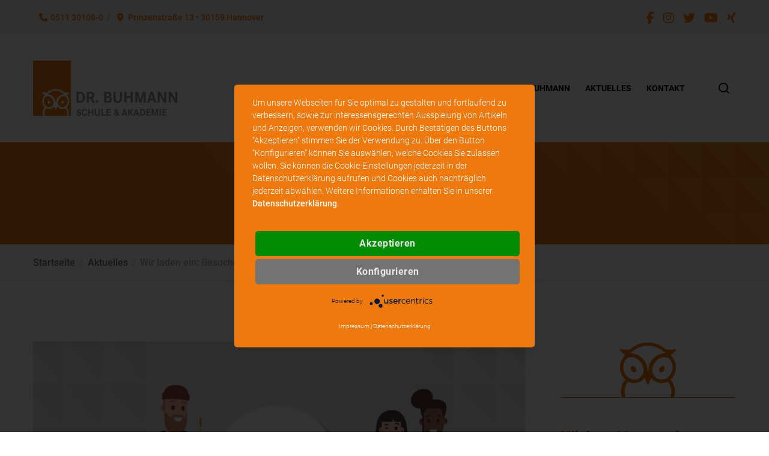

--- FILE ---
content_type: text/html; charset=UTF-8
request_url: https://buhmann.de/wir-laden-ein-besuchen-sie-unseren-infotag
body_size: 36722
content:
<!doctype html>
<!--[if lt IE 10]>
<html class="ie9 no-js" lang="de">
<![endif]-->
<!--[if (gt IE 9)|!(IE)]><!-->

<html class="no-js" lang="de"> <!--<![endif]-->

	<head>
		<meta charset="UTF-8">
				<!-- allow pinned sites -->
		<link rel="pingback" href="https://buhmann.de/xmlrpc.php">
				<title>Wir laden ein: Besuchen Sie unseren Infotag! • Dr. Buhmann Schule &amp; Akademie in Hannover</title>

<!-- Google Tag Manager for WordPress by gtm4wp.com -->
<script data-cfasync="false" data-pagespeed-no-defer>
	var gtm4wp_datalayer_name = "dataLayer";
	var dataLayer = dataLayer || [];
</script>
<!-- End Google Tag Manager for WordPress by gtm4wp.com --><meta name="dc.title" content="Wir laden ein: Besuchen Sie unseren Infotag! • Dr. Buhmann Schule &amp; Akademie in Hannover">
<meta name="dc.description" content="Am Samstag, den 25. Mai 2024, laden die Dr. Buhmann Schule und die Dr. Buhmann Akademie ab 10 Uhr zu ihrem Informationstag in die Prinzenstraße ein. Beide Häuser stellen ihre Angebote zur Ausbildung und Fachhochschulreife bzw. Ausbildung und Studium vor.">
<meta name="dc.relation" content="https://buhmann.de/wir-laden-ein-besuchen-sie-unseren-infotag">
<meta name="dc.source" content="https://buhmann.de">
<meta name="dc.language" content="de_DE">
<meta name="description" content="Am Samstag, den 25. Mai 2024, laden die Dr. Buhmann Schule und die Dr. Buhmann Akademie ab 10 Uhr zu ihrem Informationstag in die Prinzenstraße ein. Beide Häuser stellen ihre Angebote zur Ausbildung und Fachhochschulreife bzw. Ausbildung und Studium vor.">
<meta name="thumbnail" content="https://buhmann.de/wp-content/uploads/2024/05/Infotag-25.-Mai-150x150.jpg">
<meta name="robots" content="index, follow, max-snippet:-1, max-image-preview:large, max-video-preview:-1">
<link rel="canonical" href="https://buhmann.de/wir-laden-ein-besuchen-sie-unseren-infotag">
<meta property="og:url" content="https://buhmann.de/wir-laden-ein-besuchen-sie-unseren-infotag">
<meta property="og:site_name" content="Dr. Buhmann Schule &amp; Akademie in Hannover">
<meta property="og:locale" content="de_DE">
<meta property="og:type" content="article">
<meta property="article:author" content="https://www.facebook.com/DrBuhmann">
<meta property="article:publisher" content="https://www.facebook.com/DrBuhmann">
<meta property="article:section" content="Aktuelles">
<meta property="og:title" content="Wir laden ein: Besuchen Sie unseren Infotag! • Dr. Buhmann Schule &amp; Akademie in Hannover">
<meta property="og:description" content="Am Samstag, den 25. Mai 2024, laden die Dr. Buhmann Schule und die Dr. Buhmann Akademie ab 10 Uhr zu ihrem Informationstag in die Prinzenstraße ein. Beide Häuser stellen ihre Angebote zur Ausbildung und Fachhochschulreife bzw. Ausbildung und Studium vor.">
<meta property="og:image" content="https://buhmann.de/wp-content/uploads/2024/05/Infotag-25.-Mai.jpg">
<meta property="og:image:secure_url" content="https://buhmann.de/wp-content/uploads/2024/05/Infotag-25.-Mai.jpg">
<meta property="og:image:width" content="1920">
<meta property="og:image:height" content="1008">
<meta property="fb:pages" content="164452180239274">
<meta name="twitter:card" content="summary_large_image">
<meta name="twitter:site" content="@DrBuhmann">
<meta name="twitter:creator" content="@DrBuhmann">
<meta name="twitter:title" content="Wir laden ein: Besuchen Sie unseren Infotag! • Dr. Buhmann Schule &amp; Akademie in Hannover">
<meta name="twitter:description" content="Am Samstag, den 25. Mai 2024, laden die Dr. Buhmann Schule und die Dr. Buhmann Akademie ab 10 Uhr zu ihrem Informationstag in die Prinzenstraße ein. Beide Häuser stellen ihre Angebote zur Ausbildung und Fachhochschulreife bzw. Ausbildung und Studium vor.">
<meta name="twitter:image" content="https://buhmann.de/wp-content/uploads/2024/05/Infotag-25.-Mai-1024x538.jpg">

<link rel="alternate" type="application/rss+xml" title="Dr. Buhmann Schule &amp; Akademie in Hannover &raquo; Feed" href="https://buhmann.de/feed" />
<link rel="alternate" type="application/rss+xml" title="Dr. Buhmann Schule &amp; Akademie in Hannover &raquo; Kommentar-Feed" href="https://buhmann.de/comments/feed" />
<script type="application/ld+json">{"@context":"https:\/\/schema.org\/","@type":"NewsArticle","datePublished":"2024-05-14T05:33:10+00:00","dateModified":"2024-05-17T14:05:53+00:00","mainEntityOfPage":{"@type":"WebPage","@id":"https:\/\/buhmann.de\/wir-laden-ein-besuchen-sie-unseren-infotag"},"headline":"Wir laden ein: Besu\u00adchen Sie unseren Infotag!","author":{"@type":"Person","name":"dbsadmin","url":"https:\/\/buhmann.de\/author\/dbsadmin"},"image":{"@type":"ImageObject","url":"https:\/\/buhmann.de\/wp-content\/uploads\/2024\/05\/Infotag-25.-Mai.jpg"},"publisher":{"@type":"Organization","name":"Dr. Buhmann Schule & Akademie","logo":{"@type":"ImageObject","url":"https:\/\/buhmann.de\/wp-content\/uploads\/sites\/5\/2019\/10\/Logo-DC.png","width":"170","height":"60"},"sameAs":["https:\/\/www.facebook.com\/DrBuhmann","https:\/\/twitter.com\/@DrBuhmann","https:\/\/www.instagram.com\/dr.buhmann\/","https:\/\/www.youtube.com\/channel\/UCzpKrKvYx1XDFCjJoI1WGXg"]},"description":"Am Samstag, den 25. Mai 2024, laden die Dr. Buhmann Schule und die Dr. Buhmann Akademie ab 10 Uhr zu ihrem Informationstag in die Prinzenstra\u00dfe ein. Beide H\u00e4user stellen ihre&hellip;"}</script>
<link rel="alternate" type="application/rss+xml" title="Dr. Buhmann Schule &amp; Akademie in Hannover &raquo; Wir laden ein: Besu­chen Sie unseren Infotag!-Kommentar-Feed" href="https://buhmann.de/wir-laden-ein-besuchen-sie-unseren-infotag/feed" />
<link rel="alternate" title="oEmbed (JSON)" type="application/json+oembed" href="https://buhmann.de/wp-json/oembed/1.0/embed?url=https%3A%2F%2Fbuhmann.de%2Fwir-laden-ein-besuchen-sie-unseren-infotag" />
<link rel="alternate" title="oEmbed (XML)" type="text/xml+oembed" href="https://buhmann.de/wp-json/oembed/1.0/embed?url=https%3A%2F%2Fbuhmann.de%2Fwir-laden-ein-besuchen-sie-unseren-infotag&#038;format=xml" />
<meta name="viewport" content="width=device-width, initial-scale=1, maximum-scale=1, user-scalable=no">
<meta name="application-name" content="Dr. Buhmann Schule &amp; Akademie in Hannover">
<style id='wp-img-auto-sizes-contain-inline-css' type='text/css'>
img:is([sizes=auto i],[sizes^="auto," i]){contain-intrinsic-size:3000px 1500px}
/*# sourceURL=wp-img-auto-sizes-contain-inline-css */
</style>
<style id='wp-emoji-styles-inline-css' type='text/css'>

	img.wp-smiley, img.emoji {
		display: inline !important;
		border: none !important;
		box-shadow: none !important;
		height: 1em !important;
		width: 1em !important;
		margin: 0 0.07em !important;
		vertical-align: -0.1em !important;
		background: none !important;
		padding: 0 !important;
	}
/*# sourceURL=wp-emoji-styles-inline-css */
</style>
<style id='wp-block-library-inline-css' type='text/css'>
:root{--wp-block-synced-color:#7a00df;--wp-block-synced-color--rgb:122,0,223;--wp-bound-block-color:var(--wp-block-synced-color);--wp-editor-canvas-background:#ddd;--wp-admin-theme-color:#007cba;--wp-admin-theme-color--rgb:0,124,186;--wp-admin-theme-color-darker-10:#006ba1;--wp-admin-theme-color-darker-10--rgb:0,107,160.5;--wp-admin-theme-color-darker-20:#005a87;--wp-admin-theme-color-darker-20--rgb:0,90,135;--wp-admin-border-width-focus:2px}@media (min-resolution:192dpi){:root{--wp-admin-border-width-focus:1.5px}}.wp-element-button{cursor:pointer}:root .has-very-light-gray-background-color{background-color:#eee}:root .has-very-dark-gray-background-color{background-color:#313131}:root .has-very-light-gray-color{color:#eee}:root .has-very-dark-gray-color{color:#313131}:root .has-vivid-green-cyan-to-vivid-cyan-blue-gradient-background{background:linear-gradient(135deg,#00d084,#0693e3)}:root .has-purple-crush-gradient-background{background:linear-gradient(135deg,#34e2e4,#4721fb 50%,#ab1dfe)}:root .has-hazy-dawn-gradient-background{background:linear-gradient(135deg,#faaca8,#dad0ec)}:root .has-subdued-olive-gradient-background{background:linear-gradient(135deg,#fafae1,#67a671)}:root .has-atomic-cream-gradient-background{background:linear-gradient(135deg,#fdd79a,#004a59)}:root .has-nightshade-gradient-background{background:linear-gradient(135deg,#330968,#31cdcf)}:root .has-midnight-gradient-background{background:linear-gradient(135deg,#020381,#2874fc)}:root{--wp--preset--font-size--normal:16px;--wp--preset--font-size--huge:42px}.has-regular-font-size{font-size:1em}.has-larger-font-size{font-size:2.625em}.has-normal-font-size{font-size:var(--wp--preset--font-size--normal)}.has-huge-font-size{font-size:var(--wp--preset--font-size--huge)}.has-text-align-center{text-align:center}.has-text-align-left{text-align:left}.has-text-align-right{text-align:right}.has-fit-text{white-space:nowrap!important}#end-resizable-editor-section{display:none}.aligncenter{clear:both}.items-justified-left{justify-content:flex-start}.items-justified-center{justify-content:center}.items-justified-right{justify-content:flex-end}.items-justified-space-between{justify-content:space-between}.screen-reader-text{border:0;clip-path:inset(50%);height:1px;margin:-1px;overflow:hidden;padding:0;position:absolute;width:1px;word-wrap:normal!important}.screen-reader-text:focus{background-color:#ddd;clip-path:none;color:#444;display:block;font-size:1em;height:auto;left:5px;line-height:normal;padding:15px 23px 14px;text-decoration:none;top:5px;width:auto;z-index:100000}html :where(.has-border-color){border-style:solid}html :where([style*=border-top-color]){border-top-style:solid}html :where([style*=border-right-color]){border-right-style:solid}html :where([style*=border-bottom-color]){border-bottom-style:solid}html :where([style*=border-left-color]){border-left-style:solid}html :where([style*=border-width]){border-style:solid}html :where([style*=border-top-width]){border-top-style:solid}html :where([style*=border-right-width]){border-right-style:solid}html :where([style*=border-bottom-width]){border-bottom-style:solid}html :where([style*=border-left-width]){border-left-style:solid}html :where(img[class*=wp-image-]){height:auto;max-width:100%}:where(figure){margin:0 0 1em}html :where(.is-position-sticky){--wp-admin--admin-bar--position-offset:var(--wp-admin--admin-bar--height,0px)}@media screen and (max-width:600px){html :where(.is-position-sticky){--wp-admin--admin-bar--position-offset:0px}}

/*# sourceURL=wp-block-library-inline-css */
</style><style id='global-styles-inline-css' type='text/css'>
:root{--wp--preset--aspect-ratio--square: 1;--wp--preset--aspect-ratio--4-3: 4/3;--wp--preset--aspect-ratio--3-4: 3/4;--wp--preset--aspect-ratio--3-2: 3/2;--wp--preset--aspect-ratio--2-3: 2/3;--wp--preset--aspect-ratio--16-9: 16/9;--wp--preset--aspect-ratio--9-16: 9/16;--wp--preset--color--black: #000000;--wp--preset--color--cyan-bluish-gray: #abb8c3;--wp--preset--color--white: #ffffff;--wp--preset--color--pale-pink: #f78da7;--wp--preset--color--vivid-red: #cf2e2e;--wp--preset--color--luminous-vivid-orange: #ff6900;--wp--preset--color--luminous-vivid-amber: #fcb900;--wp--preset--color--light-green-cyan: #7bdcb5;--wp--preset--color--vivid-green-cyan: #00d084;--wp--preset--color--pale-cyan-blue: #8ed1fc;--wp--preset--color--vivid-cyan-blue: #0693e3;--wp--preset--color--vivid-purple: #9b51e0;--wp--preset--color--primary-1: #ee790f;--wp--preset--color--primary-2: #444444;--wp--preset--color--primary-3: #929292;--wp--preset--color--primary-4: #e4e4e4;--wp--preset--color--primary-5: #f4f4f4;--wp--preset--color--green: #66bb6a;--wp--preset--color--red: #ff5252;--wp--preset--color--orange: #ffb74d;--wp--preset--color--aqua: #1de9b6;--wp--preset--color--blue: #00b0ff;--wp--preset--color--purple: #b388ff;--wp--preset--color--grey: #bababa;--wp--preset--gradient--vivid-cyan-blue-to-vivid-purple: linear-gradient(135deg,rgb(6,147,227) 0%,rgb(155,81,224) 100%);--wp--preset--gradient--light-green-cyan-to-vivid-green-cyan: linear-gradient(135deg,rgb(122,220,180) 0%,rgb(0,208,130) 100%);--wp--preset--gradient--luminous-vivid-amber-to-luminous-vivid-orange: linear-gradient(135deg,rgb(252,185,0) 0%,rgb(255,105,0) 100%);--wp--preset--gradient--luminous-vivid-orange-to-vivid-red: linear-gradient(135deg,rgb(255,105,0) 0%,rgb(207,46,46) 100%);--wp--preset--gradient--very-light-gray-to-cyan-bluish-gray: linear-gradient(135deg,rgb(238,238,238) 0%,rgb(169,184,195) 100%);--wp--preset--gradient--cool-to-warm-spectrum: linear-gradient(135deg,rgb(74,234,220) 0%,rgb(151,120,209) 20%,rgb(207,42,186) 40%,rgb(238,44,130) 60%,rgb(251,105,98) 80%,rgb(254,248,76) 100%);--wp--preset--gradient--blush-light-purple: linear-gradient(135deg,rgb(255,206,236) 0%,rgb(152,150,240) 100%);--wp--preset--gradient--blush-bordeaux: linear-gradient(135deg,rgb(254,205,165) 0%,rgb(254,45,45) 50%,rgb(107,0,62) 100%);--wp--preset--gradient--luminous-dusk: linear-gradient(135deg,rgb(255,203,112) 0%,rgb(199,81,192) 50%,rgb(65,88,208) 100%);--wp--preset--gradient--pale-ocean: linear-gradient(135deg,rgb(255,245,203) 0%,rgb(182,227,212) 50%,rgb(51,167,181) 100%);--wp--preset--gradient--electric-grass: linear-gradient(135deg,rgb(202,248,128) 0%,rgb(113,206,126) 100%);--wp--preset--gradient--midnight: linear-gradient(135deg,rgb(2,3,129) 0%,rgb(40,116,252) 100%);--wp--preset--font-size--small: 13px;--wp--preset--font-size--medium: 20px;--wp--preset--font-size--large: 36px;--wp--preset--font-size--x-large: 42px;--wp--preset--spacing--20: 0.44rem;--wp--preset--spacing--30: 0.67rem;--wp--preset--spacing--40: 1rem;--wp--preset--spacing--50: 1.5rem;--wp--preset--spacing--60: 2.25rem;--wp--preset--spacing--70: 3.38rem;--wp--preset--spacing--80: 5.06rem;--wp--preset--shadow--natural: 6px 6px 9px rgba(0, 0, 0, 0.2);--wp--preset--shadow--deep: 12px 12px 50px rgba(0, 0, 0, 0.4);--wp--preset--shadow--sharp: 6px 6px 0px rgba(0, 0, 0, 0.2);--wp--preset--shadow--outlined: 6px 6px 0px -3px rgb(255, 255, 255), 6px 6px rgb(0, 0, 0);--wp--preset--shadow--crisp: 6px 6px 0px rgb(0, 0, 0);}:where(.is-layout-flex){gap: 0.5em;}:where(.is-layout-grid){gap: 0.5em;}body .is-layout-flex{display: flex;}.is-layout-flex{flex-wrap: wrap;align-items: center;}.is-layout-flex > :is(*, div){margin: 0;}body .is-layout-grid{display: grid;}.is-layout-grid > :is(*, div){margin: 0;}:where(.wp-block-columns.is-layout-flex){gap: 2em;}:where(.wp-block-columns.is-layout-grid){gap: 2em;}:where(.wp-block-post-template.is-layout-flex){gap: 1.25em;}:where(.wp-block-post-template.is-layout-grid){gap: 1.25em;}.has-black-color{color: var(--wp--preset--color--black) !important;}.has-cyan-bluish-gray-color{color: var(--wp--preset--color--cyan-bluish-gray) !important;}.has-white-color{color: var(--wp--preset--color--white) !important;}.has-pale-pink-color{color: var(--wp--preset--color--pale-pink) !important;}.has-vivid-red-color{color: var(--wp--preset--color--vivid-red) !important;}.has-luminous-vivid-orange-color{color: var(--wp--preset--color--luminous-vivid-orange) !important;}.has-luminous-vivid-amber-color{color: var(--wp--preset--color--luminous-vivid-amber) !important;}.has-light-green-cyan-color{color: var(--wp--preset--color--light-green-cyan) !important;}.has-vivid-green-cyan-color{color: var(--wp--preset--color--vivid-green-cyan) !important;}.has-pale-cyan-blue-color{color: var(--wp--preset--color--pale-cyan-blue) !important;}.has-vivid-cyan-blue-color{color: var(--wp--preset--color--vivid-cyan-blue) !important;}.has-vivid-purple-color{color: var(--wp--preset--color--vivid-purple) !important;}.has-black-background-color{background-color: var(--wp--preset--color--black) !important;}.has-cyan-bluish-gray-background-color{background-color: var(--wp--preset--color--cyan-bluish-gray) !important;}.has-white-background-color{background-color: var(--wp--preset--color--white) !important;}.has-pale-pink-background-color{background-color: var(--wp--preset--color--pale-pink) !important;}.has-vivid-red-background-color{background-color: var(--wp--preset--color--vivid-red) !important;}.has-luminous-vivid-orange-background-color{background-color: var(--wp--preset--color--luminous-vivid-orange) !important;}.has-luminous-vivid-amber-background-color{background-color: var(--wp--preset--color--luminous-vivid-amber) !important;}.has-light-green-cyan-background-color{background-color: var(--wp--preset--color--light-green-cyan) !important;}.has-vivid-green-cyan-background-color{background-color: var(--wp--preset--color--vivid-green-cyan) !important;}.has-pale-cyan-blue-background-color{background-color: var(--wp--preset--color--pale-cyan-blue) !important;}.has-vivid-cyan-blue-background-color{background-color: var(--wp--preset--color--vivid-cyan-blue) !important;}.has-vivid-purple-background-color{background-color: var(--wp--preset--color--vivid-purple) !important;}.has-black-border-color{border-color: var(--wp--preset--color--black) !important;}.has-cyan-bluish-gray-border-color{border-color: var(--wp--preset--color--cyan-bluish-gray) !important;}.has-white-border-color{border-color: var(--wp--preset--color--white) !important;}.has-pale-pink-border-color{border-color: var(--wp--preset--color--pale-pink) !important;}.has-vivid-red-border-color{border-color: var(--wp--preset--color--vivid-red) !important;}.has-luminous-vivid-orange-border-color{border-color: var(--wp--preset--color--luminous-vivid-orange) !important;}.has-luminous-vivid-amber-border-color{border-color: var(--wp--preset--color--luminous-vivid-amber) !important;}.has-light-green-cyan-border-color{border-color: var(--wp--preset--color--light-green-cyan) !important;}.has-vivid-green-cyan-border-color{border-color: var(--wp--preset--color--vivid-green-cyan) !important;}.has-pale-cyan-blue-border-color{border-color: var(--wp--preset--color--pale-cyan-blue) !important;}.has-vivid-cyan-blue-border-color{border-color: var(--wp--preset--color--vivid-cyan-blue) !important;}.has-vivid-purple-border-color{border-color: var(--wp--preset--color--vivid-purple) !important;}.has-vivid-cyan-blue-to-vivid-purple-gradient-background{background: var(--wp--preset--gradient--vivid-cyan-blue-to-vivid-purple) !important;}.has-light-green-cyan-to-vivid-green-cyan-gradient-background{background: var(--wp--preset--gradient--light-green-cyan-to-vivid-green-cyan) !important;}.has-luminous-vivid-amber-to-luminous-vivid-orange-gradient-background{background: var(--wp--preset--gradient--luminous-vivid-amber-to-luminous-vivid-orange) !important;}.has-luminous-vivid-orange-to-vivid-red-gradient-background{background: var(--wp--preset--gradient--luminous-vivid-orange-to-vivid-red) !important;}.has-very-light-gray-to-cyan-bluish-gray-gradient-background{background: var(--wp--preset--gradient--very-light-gray-to-cyan-bluish-gray) !important;}.has-cool-to-warm-spectrum-gradient-background{background: var(--wp--preset--gradient--cool-to-warm-spectrum) !important;}.has-blush-light-purple-gradient-background{background: var(--wp--preset--gradient--blush-light-purple) !important;}.has-blush-bordeaux-gradient-background{background: var(--wp--preset--gradient--blush-bordeaux) !important;}.has-luminous-dusk-gradient-background{background: var(--wp--preset--gradient--luminous-dusk) !important;}.has-pale-ocean-gradient-background{background: var(--wp--preset--gradient--pale-ocean) !important;}.has-electric-grass-gradient-background{background: var(--wp--preset--gradient--electric-grass) !important;}.has-midnight-gradient-background{background: var(--wp--preset--gradient--midnight) !important;}.has-small-font-size{font-size: var(--wp--preset--font-size--small) !important;}.has-medium-font-size{font-size: var(--wp--preset--font-size--medium) !important;}.has-large-font-size{font-size: var(--wp--preset--font-size--large) !important;}.has-x-large-font-size{font-size: var(--wp--preset--font-size--x-large) !important;}
/*# sourceURL=global-styles-inline-css */
</style>

<style id='classic-theme-styles-inline-css' type='text/css'>
/*! This file is auto-generated */
.wp-block-button__link{color:#fff;background-color:#32373c;border-radius:9999px;box-shadow:none;text-decoration:none;padding:calc(.667em + 2px) calc(1.333em + 2px);font-size:1.125em}.wp-block-file__button{background:#32373c;color:#fff;text-decoration:none}
/*# sourceURL=/wp-includes/css/classic-themes.min.css */
</style>
<link rel='stylesheet' id='modal-css-css' href='https://buhmann.de/wp-content/plugins/b1-movedo-modal//main.css?ver=6.9' type='text/css' media='all' />
<link rel='stylesheet' id='linkt-fontawesome-css' href='https://buhmann.de/wp-content/plugins/linkt/assets/font-awesome/css/all.min.css?ver=2.0.1' type='text/css' media='all' />
<link rel='stylesheet' id='linkt-frontend-style-css' href='https://buhmann.de/wp-content/plugins/linkt/dist/frontend.min.css?ver=2.0.1' type='text/css' media='all' />
<link rel='stylesheet' id='rs-plugin-settings-css' href='https://buhmann.de/wp-content/plugins/revslider/public/assets/css/rs6.css?ver=6.1.0' type='text/css' media='all' />
<style id='rs-plugin-settings-inline-css' type='text/css'>
#rs-demo-id {}
/*# sourceURL=rs-plugin-settings-inline-css */
</style>
<link rel='stylesheet' id='blade-grve-awesome-fonts-css' href='https://buhmann.de/wp-content/themes/blade/css/font-awesome.min.css?ver=4.7.0' type='text/css' media='all' />
<link rel='stylesheet' id='blade-grve-basic-css' href='https://buhmann.de/wp-content/themes/blade/css/basic.css?ver=3.1.2' type='text/css' media='all' />
<link rel='stylesheet' id='blade-grve-grid-css' href='https://buhmann.de/wp-content/themes/blade/css/grid.css?ver=3.1.2' type='text/css' media='all' />
<link rel='stylesheet' id='blade-grve-theme-style-css' href='https://buhmann.de/wp-content/themes/blade/css/theme-style.css?ver=3.1.2' type='text/css' media='all' />
<link rel='stylesheet' id='blade-grve-elements-css' href='https://buhmann.de/wp-content/themes/blade/css/elements.css?ver=3.1.2' type='text/css' media='all' />
<link rel='stylesheet' id='blade-grve-style-css' href='https://buhmann.de/wp-content/themes/blade-child/style.css?ver=3.1.2' type='text/css' media='all' />
<link rel='stylesheet' id='blade-grve-responsive-css' href='https://buhmann.de/wp-content/themes/blade/css/responsive.css?ver=3.1.2' type='text/css' media='all' />
<link rel='stylesheet' id='evcal_google_fonts-css' href='//buhmann.de/wp-content/uploads/omgf/evcal_google_fonts/evcal_google_fonts.css?ver=1650597169' type='text/css' media='screen' />
<link rel='stylesheet' id='evcal_cal_default-css' href='//buhmann.de/wp-content/plugins/eventON/assets/css/eventon_styles.css?ver=2.7.3' type='text/css' media='all' />
<link rel='stylesheet' id='evo_font_icons-css' href='//buhmann.de/wp-content/plugins/eventON/assets/fonts/font-awesome.css?ver=2.7.3' type='text/css' media='all' />
<link rel='stylesheet' id='eventon_dynamic_styles-css' href='//buhmann.de/wp-content/plugins/eventON/assets/css/eventon_dynamic_styles.css?ver=2.7.3' type='text/css' media='all' />
<style id='wp-typography-custom-inline-css' type='text/css'>
sub, sup{font-size: 75%;line-height: 100%}sup{vertical-align: 60%}sub{vertical-align: -10%}.amp{font-family: Baskerville, "Goudy Old Style", Palatino, "Book Antiqua", "Warnock Pro", serif;font-size: 1.1em;font-style: italic;font-weight: normal;line-height: 1em}.caps{font-size: 90%}.dquo{margin-left: -0.4em}.quo{margin-left: -0.2em}.pull-single{margin-left: -0.15em}.push-single{margin-right: 0.15em}.pull-double{margin-left: -0.38em}.push-double{margin-right: 0.38em}
/*# sourceURL=wp-typography-custom-inline-css */
</style>
<style id='wp-typography-safari-font-workaround-inline-css' type='text/css'>
body {-webkit-font-feature-settings: "liga";font-feature-settings: "liga";-ms-font-feature-settings: normal;}
/*# sourceURL=wp-typography-safari-font-workaround-inline-css */
</style>
<link rel='stylesheet' id='bsf-Defaults-css' href='https://buhmann.de/wp-content/uploads/smile_fonts/Defaults/Defaults.css?ver=6.9' type='text/css' media='all' />
<link rel='stylesheet' id='redux-google-fonts-grve_blade_options-css' href='//buhmann.de/wp-content/uploads/omgf/redux-google-fonts-grve_blade_options/redux-google-fonts-grve_blade_options.css?ver=1650597169' type='text/css' media='all' />
<script type="text/javascript" src="https://buhmann.de/wp-includes/js/jquery/jquery.min.js?ver=3.7.1" id="jquery-core-js"></script>
<script type="text/javascript" src="https://buhmann.de/wp-includes/js/jquery/jquery-migrate.min.js?ver=3.4.1" id="jquery-migrate-js"></script>
<script type="text/javascript" src="https://buhmann.de/wp-content/plugins/b1-movedo-modal//main.js?ver=6.9" id="modal-js-js"></script>
<script type="text/javascript" id="linkt-frontend-script-js-extra">
/* <![CDATA[ */
var linktFrontObj = {"apiUrl":"https://buhmann.de/wp-json/","nonce":"4eb578b527","currentPostId":null};
//# sourceURL=linkt-frontend-script-js-extra
/* ]]> */
</script>
<script type="text/javascript" src="https://buhmann.de/wp-content/plugins/linkt/dist/frontend.min.js?ver=2.0.1" id="linkt-frontend-script-js"></script>
<script type="text/javascript" src="https://buhmann.de/wp-content/plugins/revslider/public/assets/js/revolution.tools.min.js?ver=6.0" id="tp-tools-js"></script>
<script type="text/javascript" src="https://buhmann.de/wp-content/plugins/revslider/public/assets/js/rs6.min.js?ver=6.1.0" id="revmin-js"></script>
<script type="text/javascript" src="https://buhmann.de/wp-content/themes/blade/js/modernizr.custom.js?ver=2.8.3" id="modernizr-js"></script>
<script></script><link rel="https://api.w.org/" href="https://buhmann.de/wp-json/" /><link rel="alternate" title="JSON" type="application/json" href="https://buhmann.de/wp-json/wp/v2/posts/19993" /><link rel="EditURI" type="application/rsd+xml" title="RSD" href="https://buhmann.de/xmlrpc.php?rsd" />
<meta name="generator" content="WordPress 6.9" />
<link rel='shortlink' href='https://buhmann.de/?p=19993' />
    <div class="b1_modal_frame" style="width: 100vw;min-height: 100vh;background: rgba(0, 0, 0, 0.77);position: absolute;z-index: 99999;left: 0;top: 0;display: flex;height: 100%;display: none; ">
		
		<div class="b1-section-inner modal" style="margin-top: 50px; background-color: white;  margin-bottom: 50px; padding: 25px; ">
			<i class="b1-modal-close-btn" style="width: 100%; text-align: right; display: block; margin-bottom: 10px; cursor: pointer; " onclick="b1CloseModal();"></i>
			<div class="b1-modal-content"></div>
		</div>	
	</div> 

    <style>
#choice_1_9_0{
    vertical-align: top !important;
    margin-top: 8px !important;
    
}
	.gform_title{
		padding-left: 10px; 
	}
	.ginput_container .instruction{
		display: none; 
	}
	.ginput_container_time i{
		
		display: none; 
	}
	body .gform_wrapper ul li.gfield {
	margin-top: 0px !important; 
		padding-bottom: 0px !important;
	}
.gchoice_1_1_0, .gchoice_1_1_1{
    float: left !important;
}

#choice_1_1_1{
    margin-left: 10px !important;
}
.gform_wrapper .field_description_below .gfield_description {
    padding-top: 0px !important;
    font-weight: normal !important;
}

	.b1_checkbox_fix .ginput_container input{
		vertical-align: top  !important;
margin-top: 8px  !important;

	}
	.validation_error{
		text-align: left;
	}
	.gfield select{
		background-color: white  !important; 
	}
	.gform_confirmation_message {
    padding: 10px;
    background: #65b32e;
    color: white;
}
</style><style>.gfield{padding: 10px;}</style>
<script>

window.addEventListener("DOMContentLoaded", function(){

if(document.getElementsByClassName("gfield_error").length !== 0){
window.scrollTo({top:jQuery(".gfield_error").first().offset().top - 60,left: 0,behavior: 'smooth'});
}

});

window.addEventListener("DOMContentLoaded", function(){

if(document.getElementsByClassName("gform_confirmation_message").length !== 0){
window.scrollTo({top:jQuery(".gform_confirmation_message").first().offset().top - 60,left: 0,behavior: 'smooth'});
}

});

</script><!-- HFCM by 99 Robots - Snippet # 1: CMP-Usercentrics -->
<script type="application/javascript" src="https://app.usercentrics.eu/latest/main.js" id="O89xGiNV0" ></script>
<!-- /end HFCM by 99 Robots -->
<!-- HFCM by 99 Robots - Snippet # 4: Google Tag Manager (Header) -->
<!-- Google Tag Manager -->
<script type="text/plain" data-usercentrics="Google Tag Manager">(function(w,d,s,l,i){w[l]=w[l]||[];w[l].push({'gtm.start':
new Date().getTime(),event:'gtm.js'});var f=d.getElementsByTagName(s)[0],
j=d.createElement(s),dl=l!='dataLayer'?'&l='+l:'';j.async=true;j.src=
'https://einstein.buhmann.de/gtm.js?id='+i+dl;f.parentNode.insertBefore(j,f);
})(window,document,'script','dataLayer','GTM-MHXXRLX');</script>
<!-- End Google Tag Manager -->
<!-- /end HFCM by 99 Robots -->
<!-- HFCM by 99 Robots - Snippet # 7: ChatBot -->
<script type="text/javascript">
(function(w,s,o,g,r,a,m){w['ChatBot4YouElement']=r;w[r]=w[r]||function(){
(w[r].q=w[r].q||[]).push(arguments)},w[r].l=1*new Date();a=s.createElement(o),
m=s.getElementsByTagName(o)[0];a.async=1;a.src=g;m.parentNode.insertBefore(a,m)
})(window,document,'script','//bot.chatbot4you.de/bot.min.js','cb4u');
cb4u("init", "28f04e1e17db5a12f0c2c208fa71dd52");
</script>
<!-- /end HFCM by 99 Robots -->

<!-- Google Tag Manager for WordPress by gtm4wp.com -->
<!-- GTM Container placement set to off -->
<script data-cfasync="false" data-pagespeed-no-defer type="text/javascript">
	var dataLayer_content = {"visitorLoginState":"logged-out","visitorType":"visitor-logged-out","pageTitle":"Wir laden ein: Besuchen Sie unseren Infotag! |","pagePostType":"post","pagePostType2":"single-post","pageCategory":["aktuelles"],"pagePostTerms":{"category":["Aktuelles"],"meta":{"datei":"","termine_ort":"","termine_datum":"","termine_titel":"","ratings_users":0,"ratings_score":0,"ratings_average":0,"slide_template":"default","grve_fixed_sidebar":"no","grve_custom_title_options":"a:13:{s:6:\"height\";s:3:\"350\";s:10:\"min_height\";s:3:\"320\";s:8:\"bg_color\";s:5:\"light\";s:15:\"bg_color_custom\";s:7:\"#ffffff\";s:11:\"title_color\";s:4:\"dark\";s:18:\"title_color_custom\";s:7:\"#000000\";s:13:\"caption_color\";s:4:\"dark\";s:20:\"caption_color_custom\";s:7:\"#000000\";s:16:\"content_position\";s:13:\"center-center\";s:17:\"content_animation\";s:7:\"fade-in\";s:11:\"bg_position\";s:13:\"center-center\";s:13:\"color_overlay\";s:4:\"dark\";s:20:\"color_overlay_custom\";s:7:\"#000000\";}","grve_post_link_bg_color":"primary-1","grve_post_link_bg_hover_color":"black","grve_post_quote_bg_color":"primary-1","grve_post_quote_bg_hover_color":"black"}},"postID":19993};
	dataLayer.push( dataLayer_content );
</script>
<script data-cfasync="false" data-pagespeed-no-defer type="text/javascript">
	console.warn && console.warn("[GTM4WP] Google Tag Manager container code placement set to OFF !!!");
	console.warn && console.warn("[GTM4WP] Data layer codes are active but GTM container must be loaded using custom coding !!!");
</script>
<!-- End Google Tag Manager for WordPress by gtm4wp.com --><!-- Dynamic css -->
<style type="text/css">
 body, p { font-size: 20px; font-family: Roboto; font-weight: 300; line-height: 30px; letter-spacing: 0px; } #grve-header .grve-logo.grve-logo-text a { font-family: Roboto; font-weight: 700; font-style: normal; font-size: 36px; text-transform: none; letter-spacing: 0px; } #grve-main-menu .grve-wrapper > ul > li > a, #grve-main-menu .grve-wrapper > ul > li.megamenu > ul > li > a, #grve-theme-wrapper #grve-hidden-menu ul.grve-menu > li > a, .grve-toggle-hiddenarea .grve-label, #grve-hidden-menu ul.grve-menu > li.megamenu > ul > li > a, #grve-main-menu .grve-wrapper > ul > li ul li.grve-goback a, #grve-hidden-menu ul.grve-menu > li ul li.grve-goback a { font-family: Roboto; font-weight: 700; font-style: normal; font-size: 14px; text-transform: uppercase; letter-spacing: 0px; } .grve-slide-menu #grve-main-menu .grve-wrapper ul li.megamenu ul li:not(.grve-goback) > a, #grve-hidden-menu.grve-slide-menu ul li.megamenu ul li:not(.grve-goback) > a, #grve-main-menu .grve-wrapper > ul > li ul li a, #grve-header .grve-shoppin-cart-content { font-family: Roboto; font-weight: normal; font-style: normal; font-size: 14px; text-transform: none; letter-spacing: 0px; } #grve-main-menu .grve-menu-description, #grve-hidden-menu .grve-menu-description { font-family: Roboto; font-weight: 400; font-style: normal; font-size: 13px; text-transform: none; letter-spacing: 0px; } .grve-anchor-menu .grve-anchor-wrapper .grve-container > ul > li > a, .grve-anchor-menu .grve-anchor-wrapper .grve-container ul.sub-menu li a { font-family: Roboto; font-weight: 500; font-style: normal; font-size: 16px; text-transform: none; letter-spacing: 0px; } h1, .grve-h1, #grve-theme-wrapper .grve-modal .grve-search input[type='text'], .grve-dropcap span, h2, .grve-h2, h3, .grve-h3, h4, .grve-h4, h5, .grve-h5, h6, .grve-h6 { font-family: Roboto; font-weight: 700; font-style: normal; text-transform: none; } h1, .grve-h1, #grve-theme-wrapper .grve-modal .grve-search input[type='text'], .grve-dropcap span { font-size: 50px; line-height: 65px; letter-spacing: 0px; } h2, .grve-h2 { font-size: 36px; line-height: 47px; letter-spacing: 0px; } h3, .grve-h3 { font-size: 30px; line-height: 38px; letter-spacing: 0px; } h4, .grve-h4 { font-size: 24px; line-height: 32px; letter-spacing: 0px; } h5, .grve-h5, h3#reply-title { font-size: 22px; line-height: 28px; letter-spacing: 0px; } h6, .grve-h6 { font-size: 20px; line-height: 26px; letter-spacing: 0px; } #grve-page-title .grve-title, #grve-blog-title .grve-title { font-family: Roboto; font-weight: 700; font-style: normal; font-size: 36px; text-transform: none; line-height: 48px; letter-spacing: 0px; } #grve-page-title .grve-description, #grve-blog-title .grve-description, #grve-blog-title .grve-description p { font-family: Roboto; font-weight: 400; font-style: normal; font-size: 26px; text-transform: none; line-height: 32px; letter-spacing: 0px; } #grve-post-title .grve-title-meta { font-family: Roboto; font-weight: 500; font-style: normal; font-size: 18px; text-transform: uppercase; line-height: 25px; letter-spacing: 3.7px; } #grve-post-title .grve-title { font-family: Roboto; font-weight: 700; font-style: normal; font-size: 36px; text-transform: none; line-height: 48px; letter-spacing: 0px; } #grve-post-title .grve-description { font-family: Roboto; font-weight: 400; font-style: normal; font-size: 26px; text-transform: none; line-height: 32px; letter-spacing: 0px; } #grve-portfolio-title .grve-title { font-family: Roboto; font-weight: 700; font-style: normal; font-size: 64px; text-transform: uppercase; line-height: 68px; letter-spacing: 0px; } #grve-portfolio-title .grve-description { font-family: Roboto; font-weight: normal; font-style: normal; font-size: 26px; text-transform: none; line-height: 32px; letter-spacing: 0.7px; } #grve-product-title .grve-title, #grve-product-tax-title .grve-title, .woocommerce-page #grve-page-title .grve-title { font-family: Roboto; font-weight: 700; font-style: normal; font-size: 64px; text-transform: uppercase; line-height: 68px; letter-spacing: 0px; } #grve-product-title .grve-description, #grve-product-tax-title .grve-description, #grve-product-tax-title .grve-description p, .woocommerce-page #grve-page-title .grve-description { font-family: Roboto; font-weight: normal; font-style: normal; font-size: 26px; text-transform: none; line-height: 32px; letter-spacing: 0.7px; } #grve-feature-section .grve-subheading { font-family: Roboto; font-weight: 400; font-style: normal; font-size: 18px; text-transform: none; line-height: 30px; letter-spacing: 3.7px; } #grve-feature-section .grve-title { font-family: Roboto; font-weight: 700; font-style: normal; font-size: 64px; text-transform: none; line-height: 68px; letter-spacing: 0px; } #grve-feature-section .grve-description { font-family: Roboto; font-weight: normal; font-style: normal; font-size: 26px; text-transform: none; line-height: 32px; letter-spacing: 0.7px; } #grve-feature-section.grve-fullscreen .grve-subheading { font-family: Roboto; font-weight: 400; font-style: normal; font-size: 20px; text-transform: uppercase; line-height: 30px; letter-spacing: 3.7px; } #grve-feature-section.grve-fullscreen .grve-title { font-family: Roboto; font-weight: 700; font-style: normal; font-size: 90px; text-transform: uppercase; line-height: 96px; letter-spacing: 0px; } #grve-feature-section.grve-fullscreen .grve-description { font-family: Roboto; font-weight: normal; font-style: normal; font-size: 30px; text-transform: none; line-height: 36px; letter-spacing: 0.7px; } .grve-leader-text, .grve-leader-text p, p.grve-leader-text, blockquote, blockquote p { font-family: Roboto; font-weight: 700; font-style: normal; font-size: 28px; text-transform: none; line-height: 37px; letter-spacing: 0px; } .grve-subtitle, .grve-subtitle p, .grve-subtitle-text { font-family: Roboto; font-weight: 400; font-style: normal; font-size: 14px; text-transform: none; line-height: 20px; letter-spacing: 0px; } .grve-small-text, span.wpcf7-not-valid-tip, div.wpcf7-validation-errors { font-family: Roboto; font-weight: 500; font-style: normal; font-size: 16px; text-transform: none; letter-spacing: 0px; } .grve-link-text, .grve-btn, input[type='button'], input[type='submit'], input[type='reset'], button:not(.mfp-arrow), #grve-header .grve-shoppin-cart-content .total, #grve-header .grve-shoppin-cart-content .button, #grve-main-content .vc_tta.vc_general .vc_tta-tab > a, .vc_tta.vc_general .vc_tta-panel-title, #cancel-comment-reply-link { font-family: Roboto !important; font-weight: 700 !important; font-style: normal; font-size: 16px !important; text-transform: none; letter-spacing: 0.5px; } .grve-btn.grve-btn-extrasmall, .widget.woocommerce button[type='submit'] { font-size: 11px !important; } .grve-btn.grve-btn-small { font-size: 14px !important; } .grve-btn.grve-btn-large { font-size: 19px !important; } .grve-btn.grve-btn-extralarge { font-size: 22px !important; } .grve-widget-title { font-family: Roboto; font-weight: 700; font-style: normal; font-size: 23px; text-transform: none; line-height: 29px; letter-spacing: 0px; } .widget, .widgets, #grve-hidden-menu ul.grve-menu li a { font-family: Roboto; font-weight: 400; font-style: normal; font-size: 16px; text-transform: none; line-height: 28px; letter-spacing: 0px; } @media only screen and (min-width: 960px) and (max-width: 1200px) { h1,.grve-h1,#grve-theme-wrapper .grve-modal .grve-search input[type="text"],.grve-dropcap span { font-size: 45px; line-height: 1.3em; } h2,.grve-h2 { font-size: 32.4px; line-height: 1.31em; } #grve-page-title .grve-title,#grve-blog-title .grve-title { font-size: 32.4px; line-height: 1.33em; } #grve-post-title .grve-title { font-size: 32.4px; line-height: 1.33em; } #grve-portfolio-title .grve-title { font-size: 57.6px; line-height: 1.06em; } #grve-product-title .grve-title,#grve-product-tax-title .grve-title,.woocommerce-page #grve-page-title .grve-title { font-size: 57.6px; line-height: 1.06em; } #grve-feature-section .grve-title { font-size: 57.6px; line-height: 1.06em; } #grve-feature-section.grve-fullscreen .grve-title { font-size: 81px; line-height: 1.07em; } #grve-feature-section.grve-fullscreen .grve-description { font-size: 27px; line-height: 1.2em; } #grve-page-title .grve-description,#grve-blog-title .grve-description,#grve-blog-title .grve-description p { font-size: 23.4px; line-height: 1.23em; } #grve-post-title .grve-title-meta { font-size: 16.2px; line-height: 1.39em; } #grve-post-title .grve-description { font-size: 23.4px; line-height: 1.23em; } #grve-portfolio-title .grve-description { font-size: 23.4px; line-height: 1.23em; } #grve-product-title .grve-description,#grve-product-tax-title .grve-description,#grve-product-tax-title .grve-description p,.woocommerce-page #grve-page-title .grve-description { font-size: 23.4px; line-height: 1.23em; } #grve-feature-section .grve-subheading { font-size: 16.2px; line-height: 1.67em; } #grve-feature-section.grve-fullscreen .grve-subheading { font-size: 18px; line-height: 1.5em; } #grve-feature-section .grve-description { font-size: 23.4px; line-height: 1.23em; } .grve-leader-text,.grve-leader-text p,p.grve-leader-text,blockquote { font-size: 25.2px; line-height: 1.32em; } .grve-subtitle,.grve-subtitle-text { font-size: 12.6px; line-height: 1.43em; } #grve-theme-wrapper .grve-link-text,#grve-theme-wrapper a.grve-btn,#grve-theme-wrapper input[type="submit"],#grve-theme-wrapper input[type="reset"],#grve-theme-wrapper button:not(.mfp-arrow),#cancel-comment-reply-link { font-size: 14.4px !important; line-height: 2em; } } @media only screen and (min-width: 768px) and (max-width: 959px) { h1,.grve-h1,#grve-theme-wrapper .grve-modal .grve-search input[type="text"],.grve-dropcap span { font-size: 40px; line-height: 1.3em; } h2,.grve-h2 { font-size: 28.8px; line-height: 1.31em; } #grve-page-title .grve-title,#grve-blog-title .grve-title { font-size: 30.6px; line-height: 1.33em; } #grve-post-title .grve-title { font-size: 30.6px; line-height: 1.33em; } #grve-portfolio-title .grve-title { font-size: 54.4px; line-height: 1.06em; } #grve-product-title .grve-title,#grve-product-tax-title .grve-title,.woocommerce-page #grve-page-title .grve-title { font-size: 54.4px; line-height: 1.06em; } #grve-feature-section .grve-title { font-size: 54.4px; line-height: 1.06em; } #grve-feature-section.grve-fullscreen .grve-title { font-size: 76.5px; line-height: 1.07em; } #grve-feature-section.grve-fullscreen .grve-description { font-size: 25.5px; line-height: 1.2em; } #grve-page-title .grve-description,#grve-blog-title .grve-description,#grve-blog-title .grve-description p { font-size: 22.1px; line-height: 1.23em; } #grve-post-title .grve-title-meta { font-size: 15.3px; line-height: 1.39em; } #grve-post-title .grve-description { font-size: 22.1px; line-height: 1.23em; } #grve-portfolio-title .grve-description { font-size: 22.1px; line-height: 1.23em; } #grve-product-title .grve-description,#grve-product-tax-title .grve-description,#grve-product-tax-title .grve-description p,.woocommerce-page #grve-page-title .grve-description { font-size: 22.1px; line-height: 1.23em; } #grve-feature-section .grve-subheading { font-size: 15.3px; line-height: 1.67em; } #grve-feature-section.grve-fullscreen .grve-subheading { font-size: 17px; line-height: 1.5em; } #grve-feature-section .grve-description { font-size: 22.1px; line-height: 1.23em; } .grve-leader-text,.grve-leader-text p,p.grve-leader-text,blockquote { font-size: 23.8px; line-height: 1.32em; } .grve-subtitle,.grve-subtitle-text { font-size: 11.9px; line-height: 1.43em; } #grve-theme-wrapper .grve-link-text,#grve-theme-wrapper a.grve-btn,#grve-theme-wrapper input[type="submit"],#grve-theme-wrapper input[type="reset"],#grve-theme-wrapper button:not(.mfp-arrow),#cancel-comment-reply-link { font-size: 13.6px !important; line-height: 2em; } } @media only screen and (max-width: 767px) { h1,.grve-h1,#grve-theme-wrapper .grve-modal .grve-search input[type="text"],.grve-dropcap span { font-size: 37.5px; line-height: 1.3em; } h2,.grve-h2 { font-size: 27px; line-height: 1.31em; } h3,.grve-h3 { font-size: 22.5px; line-height: 1.27em; } h4,.grve-h4 { font-size: 18px; line-height: 1.33em; } h5,.grve-h5,h3#reply-title { font-size: 16.5px; line-height: 1.27em; } h6,.grve-h6 { font-size: 15px; line-height: 1.3em; } #grve-page-title .grve-title,#grve-blog-title .grve-title { font-size: 23.4px; line-height: 1.33em; } #grve-post-title .grve-title { font-size: 23.4px; line-height: 1.33em; } #grve-portfolio-title .grve-title { font-size: 41.6px; line-height: 1.06em; } #grve-product-title .grve-title,#grve-product-tax-title .grve-title,.woocommerce-page #grve-page-title .grve-title { font-size: 41.6px; line-height: 1.06em; } #grve-feature-section .grve-title { font-size: 41.6px; line-height: 1.06em; } #grve-feature-section.grve-fullscreen .grve-title { font-size: 58.5px; line-height: 1.07em; } #grve-feature-section.grve-fullscreen .grve-description { font-size: 19.5px; line-height: 1.2em; } #grve-page-title .grve-description,#grve-blog-title .grve-description,#grve-blog-title .grve-description p { font-size: 22.1px; line-height: 1.23em; } #grve-post-title .grve-title-meta { font-size: 15.3px; line-height: 1.39em; } #grve-post-title .grve-description { font-size: 22.1px; line-height: 1.23em; } #grve-portfolio-title .grve-description { font-size: 22.1px; line-height: 1.23em; } #grve-product-title .grve-description,#grve-product-tax-title .grve-description,#grve-product-tax-title .grve-description p,.woocommerce-page #grve-page-title .grve-description { font-size: 22.1px; line-height: 1.23em; } #grve-feature-section .grve-subheading { font-size: 15.3px; line-height: 1.67em; } #grve-feature-section.grve-fullscreen .grve-subheading { font-size: 17px; line-height: 1.5em; } #grve-feature-section .grve-description { font-size: 22.1px; line-height: 1.23em; } .grve-leader-text,.grve-leader-text p,p.grve-leader-text,blockquote { font-size: 23.8px; line-height: 1.32em; } .grve-subtitle,.grve-subtitle-text { font-size: 11.9px; line-height: 1.43em; } #grve-theme-wrapper .grve-link-text,#grve-theme-wrapper a.grve-btn,#grve-theme-wrapper input[type="submit"],#grve-theme-wrapper input[type="reset"],#grve-theme-wrapper button:not(.mfp-arrow),#cancel-comment-reply-link { font-size: 13.6px !important; line-height: 2em; } } @media print { h1,.grve-h1,#grve-theme-wrapper .grve-modal .grve-search input[type="text"],.grve-dropcap span { font-size: 37.5px; line-height: 1.3em; } h2,.grve-h2 { font-size: 27px; line-height: 1.31em; } h3,.grve-h3 { font-size: 22.5px; line-height: 1.27em; } h4,.grve-h4 { font-size: 18px; line-height: 1.33em; } h5,.grve-h5,h3#reply-title { font-size: 16.5px; line-height: 1.27em; } h6,.grve-h6 { font-size: 15px; line-height: 1.3em; } #grve-page-title .grve-title,#grve-blog-title .grve-title { font-size: 23.4px; line-height: 1.33em; } #grve-post-title .grve-title { font-size: 23.4px; line-height: 1.33em; } #grve-portfolio-title .grve-title { font-size: 41.6px; line-height: 1.06em; } #grve-product-title .grve-title,#grve-product-tax-title .grve-title,.woocommerce-page #grve-page-title .grve-title { font-size: 41.6px; line-height: 1.06em; } #grve-feature-section .grve-title { font-size: 41.6px; line-height: 1.06em; } #grve-feature-section.grve-fullscreen .grve-title { font-size: 58.5px; line-height: 1.07em; } #grve-feature-section.grve-fullscreen .grve-description { font-size: 19.5px; line-height: 1.2em; } #grve-page-title .grve-description,#grve-blog-title .grve-description,#grve-blog-title .grve-description p { font-size: 22.1px; line-height: 1.23em; } #grve-post-title .grve-title-meta { font-size: 15.3px; line-height: 1.39em; } #grve-post-title .grve-description { font-size: 22.1px; line-height: 1.23em; } #grve-portfolio-title .grve-description { font-size: 22.1px; line-height: 1.23em; } #grve-product-title .grve-description,#grve-product-tax-title .grve-description,#grve-product-tax-title .grve-description p,.woocommerce-page #grve-page-title .grve-description { font-size: 22.1px; line-height: 1.23em; } #grve-feature-section .grve-subheading { font-size: 15.3px; line-height: 1.67em; } #grve-feature-section.grve-fullscreen .grve-subheading { font-size: 17px; line-height: 1.5em; } #grve-feature-section .grve-description { font-size: 22.1px; line-height: 1.23em; } .grve-leader-text,.grve-leader-text p,p.grve-leader-text,blockquote { font-size: 23.8px; line-height: 1.32em; } .grve-subtitle,.grve-subtitle-text { font-size: 11.9px; line-height: 1.43em; } #grve-theme-wrapper .grve-link-text,#grve-theme-wrapper a.grve-btn,#grve-theme-wrapper input[type="submit"],#grve-theme-wrapper input[type="reset"],#grve-theme-wrapper button:not(.mfp-arrow),#cancel-comment-reply-link { font-size: 13.6px !important; line-height: 2em; } } 
</style><!-- Dynamic css -->
<style type="text/css">
 a { color: #ee790f; } a:hover { color: #929292; } .grve-container, #disqus_thread, #grve-content.grve-left-sidebar .grve-content-wrapper, #grve-content.grve-right-sidebar .grve-content-wrapper { max-width: 1170px; } @media only screen and (min-width: 960px) { #grve-theme-wrapper.grve-header-side .grve-container, #grve-theme-wrapper.grve-header-side #grve-content.grve-left-sidebar .grve-content-wrapper, #grve-theme-wrapper.grve-header-side #grve-content.grve-right-sidebar .grve-content-wrapper { width: 90%; max-width: 1170px; } } body.grve-boxed #grve-theme-wrapper { width: 1220px; } #grve-body.grve-boxed #grve-header.grve-fixed #grve-main-header, #grve-body.grve-boxed .grve-anchor-menu .grve-anchor-wrapper.grve-sticky, #grve-body.grve-boxed #grve-footer.grve-fixed-footer { max-width: 1220px; } .single-post #grve-content:not(.grve-right-sidebar):not(.grve-left-sidebar) .grve-container { max-width: 990px; } #grve-top-bar, #grve-top-bar .grve-language > li > ul, #grve-top-bar .grve-top-bar-menu ul.sub-menu { background-color: #f2f2f2; color: #515151; } #grve-top-bar a { color: #ef790c; } #grve-top-bar a:hover { color: #515151; } #grve-main-header { background-color: rgba(255,255,255,1); } #grve-main-header.grve-transparent, #grve-main-header.grve-light, #grve-main-header.grve-dark { background-color: transparent; } #grve-main-header.grve-header-default .grve-header-elements-wrapper:before { background: -moz-linear-gradient(top, rgba(255,255,255,0) 5%, rgba(255,255,255,0.10) 30%, rgba(255,255,255,0.10) 70%, rgba(255,255,255,0) 95%); background: -webkit-linear-gradient(top, rgba(255,255,255,0) 5%, rgba(255,255,255,0.10) 30%, rgba(255,255,255,0.10) 70%, rgba(255,255,255,0) 95%); background: linear-gradient(to bottom, rgba(255,255,255,0) 5%, rgba(255,255,255,0.10) 30%, rgba(255,255,255,0.10) 70%, rgba(255,255,255,0) 95%); } #grve-main-header.grve-header-default { border-color: rgba(255,255,255,0.10); } .grve-logo-text a, #grve-main-menu .grve-wrapper > ul > li > a, .grve-header-element > a, .grve-header-element .grve-purchased-items { color: #000000; } .grve-logo-text a:hover, #grve-main-menu .grve-wrapper > ul > li.grve-current > a, #grve-main-menu .grve-wrapper > ul > li.current-menu-item > a, #grve-main-menu .grve-wrapper > ul > li.current-menu-ancestor > a, #grve-main-menu .grve-wrapper > ul > li:hover > a, .grve-header-element > a:hover { color: #ef790c; } #grve-main-menu.grve-menu-type-button .grve-wrapper > ul > li.current-menu-item > a span, #grve-main-menu.grve-menu-type-button .grve-wrapper > ul > li.current-menu-ancestor > a span { border-color: #ededed; } #grve-main-menu.grve-menu-type-button .grve-wrapper > ul > li:hover > a span, #grve-main-menu.grve-menu-type-button .grve-wrapper > ul > li.active > a span { border-color: #ef790c; } #grve-main-menu.grve-menu-type-underline .grve-wrapper > ul > li > a span:after { background-color: #ededed; } #grve-main-menu.grve-menu-type-underline .grve-wrapper > ul > li:hover > a span:after, #grve-main-menu.grve-menu-type-underline .grve-wrapper > ul > li.active > a span:after { background-color: #ef790c; } #grve-main-menu .grve-wrapper > ul > li ul { background-color: #ffffff; } #grve-main-menu .grve-wrapper > ul > li ul li a, #grve-main-header.grve-light #grve-main-menu .grve-wrapper > ul > li.megamenu > ul > li:hover > a { color: #777777; } #grve-main-menu .grve-wrapper > ul > li ul li a:hover, #grve-main-menu .grve-wrapper > ul > li ul li.current-menu-item > a, #grve-main-menu .grve-wrapper > ul li li.current-menu-ancestor > a { color: #ffffff; background-color: #ef790c; } #grve-main-menu .grve-wrapper > ul > li.megamenu > ul > li > a { color: #000000; background-color: transparent; } #grve-main-menu .grve-wrapper > ul > li.megamenu > ul > li:hover > a { color: #ef790c; } #grve-main-menu.grve-horizontal-menu .grve-wrapper > ul > li.megamenu > ul > li { border-color: #e2e2e2; } #grve-main-menu .grve-wrapper > ul > li ul li.grve-menu-type-button a { background-color: transparent; } #grve-main-header, .grve-logo { height: 180px; } .grve-logo a { height: 92px; } .grve-logo.grve-logo-text a { line-height: 180px; } #grve-main-menu .grve-wrapper > ul > li > a, .grve-header-element > a, .grve-no-assigned-menu { line-height: 180px; } .grve-logo .grve-wrapper img { padding-top: 0; padding-bottom: 0; } #grve-theme-wrapper.grve-feature-below #grve-goto-section-wrapper { margin-bottom: 180px; } @media only screen and (min-width: 1024px) { #grve-header.grve-overlapping + .grve-page-title, #grve-header.grve-overlapping + #grve-feature-section, #grve-header.grve-overlapping + #grve-content, #grve-header.grve-overlapping + #grve-breadcrumbs, #grve-header.grve-overlapping + .grve-single-wrapper { top: -180px; margin-bottom: -180px; } #grve-feature-section + #grve-header.grve-overlapping { top: -180px; } #grve-header.grve-overlapping + .grve-page-title .grve-wrapper, #grve-header.grve-overlapping + #grve-feature-section:not(.grve-with-map) .grve-wrapper { padding-top: 90px; } #grve-header.grve-overlapping + #grve-breadcrumbs .grve-wrapper { padding-top: 180px; } #grve-header { height: 180px; } } @media only screen and (min-width: 1024px) { #grve-header.grve-overlapping + #grve-content .grve-sidebar.grve-fixed-sidebar, #grve-header.grve-overlapping + .grve-single-wrapper .grve-sidebar.grve-fixed-sidebar { top: 180px; } } #grve-main-header.grve-light .grve-logo-text a, #grve-main-header.grve-light #grve-main-menu .grve-wrapper > ul > li > a, #grve-main-header.grve-light .grve-header-element > a, #grve-main-header.grve-light .grve-header-element .grve-purchased-items { color: #ffffff; } #grve-main-header.grve-light .grve-logo-text a:hover, #grve-main-header.grve-light #grve-main-menu .grve-wrapper > ul > li.grve-current > a, #grve-main-header.grve-light #grve-main-menu .grve-wrapper > ul > li.current-menu-item > a, #grve-main-header.grve-light #grve-main-menu .grve-wrapper > ul > li:hover > a, #grve-main-header.grve-light #grve-main-menu .grve-wrapper > ul > li.current-menu-item > a, #grve-main-header.grve-light #grve-main-menu .grve-wrapper > ul > li.current-menu-ancestor > a, #grve-main-header.grve-light .grve-header-element > a:hover { color: #f1b144; } #grve-main-header.grve-light #grve-main-menu.grve-menu-type-button .grve-wrapper > ul > li.current-menu-item > a span, #grve-main-header.grve-light #grve-main-menu.grve-menu-type-button .grve-wrapper > ul > li.current-menu-ancestor > a span, #grve-main-header.grve-light #grve-main-menu.grve-menu-type-button .grve-wrapper > ul > li:hover > a span { border-color: #ededed; } #grve-main-header.grve-light #grve-main-menu.grve-menu-type-underline .grve-wrapper > ul > li > a span:after, #grve-main-header.grve-light #grve-main-menu.grve-menu-type-underline .grve-wrapper > ul > li:hover > a span:after { background-color: #ededed; } #grve-main-header.grve-header-default.grve-light .grve-header-elements-wrapper:before { background: -moz-linear-gradient(top, rgba(255,255,255,0) 5%, rgba(255,255,255,0.30) 30%, rgba(255,255,255,0.30) 70%, rgba(255,255,255,0) 95%); background: -webkit-linear-gradient(top, rgba(255,255,255,0) 5%, rgba(255,255,255,0.30) 30%, rgba(255,255,255,0.30) 70%, rgba(255,255,255,0) 95%); background: linear-gradient(to bottom, rgba(255,255,255,0) 5%, rgba(255,255,255,0.30) 30%, rgba(255,255,255,0.30) 70%, rgba(255,255,255,0) 95%); } #grve-main-header.grve-header-default.grve-light { border-color: rgba(255,255,255,0.30); } #grve-main-header.grve-dark .grve-logo-text a, #grve-main-header.grve-dark #grve-main-menu .grve-wrapper > ul > li > a, #grve-main-header.grve-dark .grve-header-element > a, #grve-main-header.grve-dark .grve-header-element .grve-purchased-items { color: #000000; } #grve-main-header.grve-dark .grve-logo-text a:hover, #grve-main-header.grve-dark #grve-main-menu .grve-wrapper > ul > li.grve-current > a, #grve-main-header.grve-dark #grve-main-menu .grve-wrapper > ul > li.current-menu-item > a, #grve-main-header.grve-dark #grve-main-menu .grve-wrapper > ul > li:hover > a, #grve-main-header.grve-dark #grve-main-menu .grve-wrapper > ul > li.current-menu-item > a, #grve-main-header.grve-dark #grve-main-menu .grve-wrapper > ul > li.current-menu-ancestor > a, #grve-main-header.grve-dark .grve-header-element > a:hover { color: #ef790c; } #grve-main-header.grve-dark #grve-main-menu.grve-menu-type-button .grve-wrapper > ul > li.current-menu-item > a span, #grve-main-header.grve-dark #grve-main-menu.grve-menu-type-button .grve-wrapper > ul > li.current-menu-ancestor > a span, #grve-main-header.grve-dark #grve-main-menu.grve-menu-type-button .grve-wrapper > ul > li:hover > a span { border-color: #ededed; } #grve-main-header.grve-dark #grve-main-menu.grve-menu-type-underline .grve-wrapper > ul > li > a span:after, #grve-main-header.grve-dark #grve-main-menu.grve-menu-type-underline .grve-wrapper > ul > li:hover > a span:after { background-color: #ededed; } #grve-main-header.grve-header-default.grve-dark .grve-header-elements-wrapper:before { background: -moz-linear-gradient(top, rgba(0,0,0,0) 5%, rgba(0,0,0,0.10) 30%, rgba(0,0,0,0.10) 70%, rgba(0,0,0,0) 95%); background: -webkit-linear-gradient(top, rgba(0,0,0,0) 5%, rgba(0,0,0,0.10) 30%, rgba(0,0,0,0.10) 70%, rgba(0,0,0,0) 95%); background: linear-gradient(to bottom, rgba(0,0,0,0) 5%, rgba(0,0,0,0.10) 30%, rgba(0,0,0,0.10) 70%, rgba(0,0,0,0) 95%); } #grve-main-header.grve-header-default.grve-dark { border-color: rgba(0,0,0,0.10); } #grve-header.grve-sticky-header.grve-shrink #grve-main-header, #grve-header.grve-sticky-header.grve-advanced #grve-main-header { height: 60px; } #grve-header.grve-sticky-header.grve-shrink .grve-logo, #grve-header.grve-sticky-header.grve-advanced .grve-logo { height: 60px; } #grve-header.grve-sticky-header.grve-shrink .grve-logo a, #grve-header.grve-sticky-header.grve-advanced .grve-logo a { height: 60px; } #grve-header.grve-sticky-header.grve-shrink .grve-logo.grve-logo-text a, #grve-header.grve-sticky-header.grve-advanced .grve-logo.grve-logo-text a { line-height: 60px; } #grve-header.grve-sticky-header.grve-shrink #grve-main-menu .grve-wrapper > ul > li > a, #grve-header.grve-sticky-header.grve-shrink .grve-header-element > a, #grve-header.grve-sticky-header.grve-advanced #grve-main-menu .grve-wrapper > ul > li > a, #grve-header.grve-sticky-header.grve-advanced .grve-header-element > a, #grve-header.grve-sticky-header.grve-shrink .grve-no-assigned-menu, #grve-header.grve-sticky-header.grve-advanced .grve-no-assigned-menu { line-height: 60px; } #grve-header.grve-sticky-header.grve-advanced.hide #grve-main-header { -webkit-transform: translateY(-180px); -moz-transform: translateY(-180px); transform: translateY(-180px); } #grve-header.grve-sticky-header #grve-main-header { background-color: rgba(239,121,12,0.95); } #grve-header.grve-sticky-header #grve-top-header, #grve-header.grve-sticky-header #grve-bottom-header { background-color: transparent; } #grve-header.grve-sticky-header .grve-logo-text a, #grve-header.grve-sticky-header #grve-main-header #grve-main-menu .grve-wrapper > ul > li > a, #grve-header.grve-sticky-header #grve-main-header .grve-header-element > a, #grve-header.grve-sticky-header .grve-header-element .grve-purchased-items { color: #ffffff; } #grve-header.grve-sticky-header .grve-logo-text a:hover, #grve-header.grve-sticky-header #grve-main-header #grve-main-menu .grve-wrapper > ul > li.grve-current > a, #grve-header.grve-sticky-header #grve-main-header #grve-main-menu .grve-wrapper > ul > li.current-menu-item > a, #grve-header.grve-sticky-header #grve-main-header #grve-main-menu .grve-wrapper > ul > li:hover > a, #grve-header.grve-sticky-header #grve-main-header #grve-main-menu .grve-wrapper > ul > li.current-menu-item > a, #grve-header.grve-sticky-header #grve-main-header #grve-main-menu .grve-wrapper > ul > li.current-menu-ancestor > a, #grve-header.grve-sticky-header #grve-main-header #grve-main-menu .grve-wrapper > ul > li.active > a, #grve-header.grve-sticky-header #grve-main-header .grve-header-element > a:hover { color: #232323; } #grve-header.grve-sticky-header #grve-main-menu.grve-menu-type-button .grve-wrapper > ul > li.current-menu-item > a span, #grve-header.grve-sticky-header #grve-main-menu.grve-menu-type-button .grve-wrapper > ul > li.current-menu-ancestor > a span { border-color: #ededed; } #grve-header.grve-sticky-header #grve-main-menu.grve-menu-type-button .grve-wrapper > ul > li:hover > a span { border-color: #ededed; } #grve-header.grve-sticky-header #grve-main-menu.grve-menu-type-underline .grve-wrapper > ul > li > a span:after { background-color: #ededed; } #grve-header.grve-sticky-header #grve-main-menu.grve-menu-type-underline .grve-wrapper > ul > li:hover > a span:after { background-color: #ededed; } #grve-header.grve-sticky-header #grve-main-header.grve-header-default .grve-header-elements-wrapper:before { background: -moz-linear-gradient(top, rgba(255,255,255,0) 5%, rgba(255,255,255,0.30) 30%, rgba(255,255,255,0.30) 70%, rgba(255,255,255,0) 95%); background: -webkit-linear-gradient(top, rgba(255,255,255,0) 5%, rgba(255,255,255,0.30) 30%, rgba(255,255,255,0.30) 70%, rgba(255,255,255,0) 95%); background: linear-gradient(to bottom, rgba(255,255,255,0) 5%, rgba(255,255,255,0.30) 30%, rgba(255,255,255,0.30) 70%, rgba(255,255,255,0) 95%); } #grve-header.grve-sticky-header #grve-main-header.grve-header-default { border-color: rgba(255,255,255,0.30); } #grve-sidearea { background-color: #ef790c; color: #ffffff; } #grve-sidearea .widget, #grve-sidearea form, #grve-sidearea form p, #grve-sidearea form div, #grve-sidearea form span { color: #ffffff; } #grve-sidearea h1, #grve-sidearea h2, #grve-sidearea h3, #grve-sidearea h4, #grve-sidearea h5, #grve-sidearea h6, #grve-sidearea .widget .grve-widget-title { color: #ffffff; } #grve-sidearea a { color: #ffffff; } #grve-sidearea .widget li a .grve-arrow:after, #grve-sidearea .widget li a .grve-arrow:before { color: #ffffff; } #grve-sidearea a:hover { color: #000000; } #grve-sidearea .grve-close-btn:after, #grve-sidearea .grve-close-btn:before, #grve-sidearea .grve-close-btn span { background-color: #ffffff; } #grve-sidearea .grve-border, #grve-sidearea form, #grve-sidearea form p, #grve-sidearea form div, #grve-sidearea form span, #grve-sidearea .widget a, #grve-sidearea .widget ul, #grve-sidearea .widget li, #grve-sidearea .widget table, #grve-sidearea .widget table td, #grve-sidearea .widget table th, #grve-sidearea .widget table tr { border-color: #ffffff; } #grve-sidearea-overlay { background-color: rgba(255,255,255,0.90); } #grve-modal-overlay, .mfp-bg, #grve-loader-overflow { background-color: rgba(239,121,12,0.95); } #grve-theme-wrapper .grve-modal-content .grve-form-style-1:not(.grve-white-bg) h1, #grve-theme-wrapper .grve-modal-content .grve-form-style-1:not(.grve-white-bg) h2, #grve-theme-wrapper .grve-modal-content .grve-form-style-1:not(.grve-white-bg) h3, #grve-theme-wrapper .grve-modal-content .grve-form-style-1:not(.grve-white-bg) h4, #grve-theme-wrapper .grve-modal-content .grve-form-style-1:not(.grve-white-bg) h5, #grve-theme-wrapper .grve-modal-content .grve-form-style-1:not(.grve-white-bg) h6, #grve-theme-wrapper .grve-modal-content .grve-form-style-1:not(.grve-white-bg) .grve-modal-title, .mfp-title, .mfp-counter { color: #ffffff; } .grve-close-modal:before, .grve-close-modal:after, .mfp-wrap .grve-loader { background-color: #ffffff; } button.mfp-arrow { color: #ffffff; } #grve-theme-wrapper .grve-modal form, #grve-theme-wrapper .grve-modal form p, #grve-theme-wrapper .grve-modal form div, #grve-theme-wrapper .grve-modal form span, #grve-socials-modal ul li a, #grve-language-modal ul li a { color: #777777; border-color: #afafaf; } #grve-responsive-header > .grve-wrapper { background-color: rgba(255,255,255,1); } #grve-responsive-header { height: 90px; } #grve-responsive-header .grve-logo { height: 90px; } #grve-responsive-header .grve-header-element > a { line-height: 90px; } #grve-responsive-header .grve-logo a { height: 64px; } #grve-responsive-header .grve-logo.grve-logo-text a { line-height: 90px; } #grve-responsive-header .grve-logo .grve-wrapper img { padding-top: 0; padding-bottom: 0; } @media only screen and (max-width: 1023px) { #grve-header.grve-responsive-overlapping + * { top: -90px; margin-bottom: -90px; } #grve-feature-section + #grve-header.grve-responsive-overlapping { top: -90px; } #grve-header.grve-responsive-overlapping + .grve-page-title .grve-wrapper, #grve-header.grve-responsive-overlapping + #grve-feature-section .grve-wrapper { padding-top: 90px; } } #grve-hidden-menu { background-color: #ef790c; } #grve-hidden-menu a, #grve-hidden-menu.grve-slide-menu ul.grve-menu .grve-arrow { color: #ffffff; } #grve-hidden-menu:not(.grve-slide-menu) ul.grve-menu li a .grve-arrow:after, #grve-hidden-menu:not(.grve-slide-menu) ul.grve-menu li a .grve-arrow:before { background-color: #ffffff; } #grve-hidden-menu ul.grve-menu li.open > a .grve-arrow:after, #grve-hidden-menu ul.grve-menu li.open > a .grve-arrow:before { background-color: #0a0202; } #grve-theme-wrapper .grve-header-responsive-elements form, #grve-theme-wrapper .grve-header-responsive-elements form p, #grve-theme-wrapper .grve-header-responsive-elements form div, #grve-theme-wrapper .grve-header-responsive-elements form span { color: #ffffff; } #grve-hidden-menu a:hover, #grve-hidden-menu.grve-slide-menu ul.grve-menu .grve-arrow:hover, #grve-hidden-menu ul.grve-menu > li.current-menu-item > a, #grve-hidden-menu ul.grve-menu > li.current-menu-ancestor > a, #grve-hidden-menu ul.grve-menu li.current-menu-item > a, #grve-hidden-menu ul.grve-menu li.open > a { color: #0a0202; } #grve-hidden-menu .grve-close-btn:after, #grve-hidden-menu .grve-close-btn:before, #grve-hidden-menu .grve-close-btn span { background-color: #ffffff; } #grve-hidden-menu ul.grve-menu li a, #grve-theme-wrapper .grve-header-responsive-elements form, #grve-theme-wrapper .grve-header-responsive-elements form p, #grve-theme-wrapper .grve-header-responsive-elements form div, #grve-theme-wrapper .grve-header-responsive-elements form span { border-color: #ffffff; } #grve-hidden-menu-overlay { background-color: rgba(255,255,255,0.90); } #grve-responsive-header .grve-logo-text a, #grve-responsive-header .grve-header-element > a, #grve-responsive-header .grve-header-element .grve-purchased-items { color: #353535; } #grve-responsive-header .grve-logo-text a:hover, #grve-responsive-header .grve-header-element > a:hover { color: #f1b144; } .grve-spinner { display: inline-block; position: absolute !important; top: 50%; left: 50%; margin-top: -1.500em; margin-left: -1.500em; text-indent: -9999em; -webkit-transform: translateZ(0); -ms-transform: translateZ(0); transform: translateZ(0); } .grve-spinner:not(.custom) { font-size: 14px; border-top: 0.200em solid rgba(127, 127, 127, 0.3); border-right: 0.200em solid rgba(127, 127, 127, 0.3); border-bottom: 0.200em solid rgba(127, 127, 127, 0.3); border-left: 0.200em solid; -webkit-animation: spinnerAnim 1.1s infinite linear; animation: spinnerAnim 1.1s infinite linear; } .grve-spinner:not(.custom) { border-left-color: #ee790f; } .grve-spinner:not(.custom), .grve-spinner:not(.custom):after { border-radius: 50%; width: 3.000em; height: 3.000em; } @-webkit-keyframes spinnerAnim { 0% { -webkit-transform: rotate(0deg); transform: rotate(0deg); } 100% { -webkit-transform: rotate(360deg); transform: rotate(360deg); } } @keyframes spinnerAnim { 0% { -webkit-transform: rotate(0deg); transform: rotate(0deg); } 100% { -webkit-transform: rotate(360deg); transform: rotate(360deg); } } #grve-theme-wrapper .has-primary-1-color { color: #ee790f; } #grve-theme-wrapper .has-primary-1-background-color { background-color: #ee790f; } #grve-theme-wrapper .has-primary-2-color { color: #444444; } #grve-theme-wrapper .has-primary-2-background-color { background-color: #444444; } #grve-theme-wrapper .has-primary-3-color { color: #929292; } #grve-theme-wrapper .has-primary-3-background-color { background-color: #929292; } #grve-theme-wrapper .has-primary-4-color { color: #e4e4e4; } #grve-theme-wrapper .has-primary-4-background-color { background-color: #e4e4e4; } #grve-theme-wrapper .has-primary-5-color { color: #f4f4f4; } #grve-theme-wrapper .has-primary-5-background-color { background-color: #f4f4f4; } #grve-theme-wrapper .has-green-color { color: #66bb6a; } #grve-theme-wrapper .has-green-background-color { background-color: #66bb6a; } #grve-theme-wrapper .has-red-color { color: #ff5252; } #grve-theme-wrapper .has-red-background-color { background-color: #ff5252; } #grve-theme-wrapper .has-orange-color { color: #ffb74d; } #grve-theme-wrapper .has-orange-background-color { background-color: #ffb74d; } #grve-theme-wrapper .has-aqua-color { color: #1de9b6; } #grve-theme-wrapper .has-aqua-background-color { background-color: #1de9b6; } #grve-theme-wrapper .has-blue-color { color: #00b0ff; } #grve-theme-wrapper .has-blue-background-color { background-color: #00b0ff; } #grve-theme-wrapper .has-purple-color { color: #b388ff; } #grve-theme-wrapper .has-purple-background-color { background-color: #b388ff; } #grve-theme-wrapper .has-black-color { color: #000000; } #grve-theme-wrapper .has-black-background-color { background-color: #000000; } #grve-theme-wrapper .has-dark-color { color: #000000; } #grve-theme-wrapper .has-dark-background-color { background-color: #000000; } #grve-theme-wrapper .has-grey-color { color: #bababa; } #grve-theme-wrapper .has-grey-background-color { background-color: #bababa; } #grve-theme-wrapper .has-white-color { color: #ffffff; } #grve-theme-wrapper .has-white-background-color { background-color: #ffffff; } #grve-theme-wrapper .has-light-color { color: #ffffff; } #grve-theme-wrapper .has-light-background-color { background-color: #ffffff; } h1,h2,h3,h4,h5,h6, .grve-h1, .grve-h2, .grve-h3, .grve-h4, .grve-h5, .grve-h6, .grve-heading-color, .grve-blog.grve-with-shadow .grve-post-title { color: #ee790f; } .grve-headings-primary-1 h1, .grve-headings-primary-1 h2, .grve-headings-primary-1 h3, .grve-headings-primary-1 h4, .grve-headings-primary-1 h5, .grve-headings-primary-1 h6, .grve-headings-primary-1 .grve-heading-color, .wpb_column.grve-headings-primary-1 h1, .wpb_column.grve-headings-primary-1 h2, .wpb_column.grve-headings-primary-1 h3, .wpb_column.grve-headings-primary-1 h4, .wpb_column.grve-headings-primary-1 h5, .wpb_column.grve-headings-primary-1 h6, .wpb_column.grve-headings-primary-1 .grve-heading-color , .grve-blog ul.grve-post-meta a:hover, .grve-blog a.grve-read-more { color: #ee790f; } .grve-headings-primary-2 h1, .grve-headings-primary-2 h2, .grve-headings-primary-2 h3, .grve-headings-primary-2 h4, .grve-headings-primary-2 h5, .grve-headings-primary-2 h6, .grve-headings-primary-2 .grve-heading-color, .wpb_column.grve-headings-primary-2 h1, .wpb_column.grve-headings-primary-2 h2, .wpb_column.grve-headings-primary-2 h3, .wpb_column.grve-headings-primary-2 h4, .wpb_column.grve-headings-primary-2 h5, .wpb_column.grve-headings-primary-2 h6, .wpb_column.grve-headings-primary-2 .grve-heading-color { color: #444444; } .grve-headings-primary-3 h1, .grve-headings-primary-3 h2, .grve-headings-primary-3 h3, .grve-headings-primary-3 h4, .grve-headings-primary-3 h5, .grve-headings-primary-3 h6, .grve-headings-primary-3 .grve-heading-color, .wpb_column.grve-headings-primary-3 h1, .wpb_column.grve-headings-primary-3 h2, .wpb_column.grve-headings-primary-3 h3, .wpb_column.grve-headings-primary-3 h4, .wpb_column.grve-headings-primary-3 h5, .wpb_column.grve-headings-primary-3 h6, .wpb_column.grve-headings-primary-3 .grve-heading-color { color: #929292; } .grve-headings-primary-4 h1, .grve-headings-primary-4 h2, .grve-headings-primary-4 h3, .grve-headings-primary-4 h4, .grve-headings-primary-4 h5, .grve-headings-primary-4 h6, .grve-headings-primary-4 .grve-heading-color, .wpb_column.grve-headings-primary-4 h1, .wpb_column.grve-headings-primary-4 h2, .wpb_column.grve-headings-primary-4 h3, .wpb_column.grve-headings-primary-4 h4, .wpb_column.grve-headings-primary-4 h5, .wpb_column.grve-headings-primary-4 h6, .wpb_column.grve-headings-primary-4 .grve-heading-color { color: #e4e4e4; } .grve-headings-primary-5 h1, .grve-headings-primary-5 h2, .grve-headings-primary-5 h3, .grve-headings-primary-5 h4, .grve-headings-primary-5 h5, .grve-headings-primary-5 h6, .grve-headings-primary-5 .grve-heading-color, .wpb_column.grve-headings-primary-5 h1, .wpb_column.grve-headings-primary-5 h2, .wpb_column.grve-headings-primary-5 h3, .wpb_column.grve-headings-primary-5 h4, .wpb_column.grve-headings-primary-5 h5, .wpb_column.grve-headings-primary-5 h6, .wpb_column.grve-headings-primary-5 .grve-heading-color { color: #f4f4f4; } .grve-headings-dark h1, .grve-headings-dark h2, .grve-headings-dark h3, .grve-headings-dark h4, .grve-headings-dark h5, .grve-headings-dark h6, .grve-headings-dark .grve-heading-color, .wpb_column.grve-headings-dark h1, .wpb_column.grve-headings-dark h2, .wpb_column.grve-headings-dark h3, .wpb_column.grve-headings-dark h4, .wpb_column.grve-headings-dark h5, .wpb_column.grve-headings-dark h6, .wpb_column.grve-headings-dark .grve-heading-color { color: #000000; } .grve-headings-light h1, .grve-headings-light h2, .grve-headings-light h3, .grve-headings-light h4, .grve-headings-light h5, .grve-headings-light h6, .grve-headings-light .grve-heading-color, .wpb_column.grve-headings-light h1, .wpb_column.grve-headings-light h2, .wpb_column.grve-headings-light h3, .wpb_column.grve-headings-light h4, .wpb_column.grve-headings-light h5, .wpb_column.grve-headings-light h6, .wpb_column.grve-headings-light .grve-heading-color { color: #ffffff; } .grve-text-primary-1, .grve-text-hover-primary-1:hover, a:hover .grve-text-hover-primary-1, .grve-like-counter.active i, .grve-list li:before, #grve-single-post-meta-bar .grve-categories ul li a:hover, #grve-single-post-meta-bar .grve-tags ul li a:hover, .vc_tta-panel.vc_active .vc_tta-controls-icon, .grve-pagination ul li a:hover, .grve-pagination ul li span.current, .grve-blog.grve-with-shadow .grve-post-title:hover { color: #ee790f; } .grve-text-primary-2, .grve-text-hover-primary-2:hover, a:hover .grve-text-hover-primary-2, .grve-list li:before { color: #444444; } .grve-text-primary-3, .grve-text-hover-primary-3:hover, a:hover .grve-text-hover-primary-3, .grve-list li:before { color: #929292; } .grve-text-primary-4, .grve-text-hover-primary-4:hover, a:hover .grve-text-hover-primary-4, .grve-list li:before { color: #e4e4e4; } .grve-text-primary-5, .grve-text-hover-primary-5:hover, a:hover .grve-text-hover-primary-5, .grve-list li:before { color: #f4f4f4; } .grve-text-dark, #grve-content .grve-text-dark, a.grve-text-dark, .grve-text-dark-hover:hover, a:hover .grve-text-dark-hover { color: #000000; } .grve-text-light, #grve-content .grve-text-light, a.grve-text-light, .grve-text-light-hover:hover, a:hover .grve-text-light-hover { color: #ffffff; } .grve-text-green, .grve-text-hover-green:hover, a.grve-text-hover-green:hover, a:hover .grve-text-hover-green { color: #66bb6a; } .grve-text-red, .grve-text-hover-red:hover, a.grve-text-hover-red:hover, a:hover .grve-text-hover-red { color: #ff5252; } .grve-text-orange, .grve-text-hover-orange:hover, a.grve-text-hover-orange:hover, a:hover .grve-text-hover-orange { color: #fd7f24; } .grve-text-aqua, .grve-text-hover-aqua:hover, a.grve-text-hover-aqua:hover, a:hover .grve-text-hover-aqua { color: #1de9b6; } .grve-text-blue, .grve-text-hover-blue:hover, a.grve-text-hover-blue:hover, a:hover .grve-text-hover-blue { color: #00b0ff; } .grve-text-purple, .grve-text-hover-purple:hover, a.grve-text-hover-purple:hover, a:hover .grve-text-hover-purple { color: #b388ff; } .grve-text-black, .grve-text-hover-black:hover, a.grve-text-hover-black:hover, a:hover .grve-text-hover-black { color: #000000; } .grve-text-grey, .grve-text-hover-grey:hover, a.grve-text-hover-grey:hover, a:hover .grve-text-hover-grey { color: #bababa; } .grve-text-white, .grve-text-hover-white:hover, a.grve-text-hover-white:hover, a:hover .grve-text-hover-white { color: #ffffff; } .grve-bg-primary-1, .grve-bg-hover-primary-1:hover, a.grve-bg-hover-primary-1:hover, #grve-main-content .vc_tta.vc_general .vc_tta-tab.vc_active > a:after, blockquote:before, .grve-no-assigned-menu a:hover, #grve-theme-wrapper .mejs-controls .mejs-time-rail .mejs-time-current { background-color: #ee790f; color: #ffffff; } a.grve-btn-line.grve-bg-primary-1 { background-color: transparent; border-color: #ee790f; color: #ee790f; } a.grve-btn-line.grve-bg-hover-primary-1:hover { background-color: #ee790f; border-color: #ee790f; color: #ffffff; } .grve-menu-type-button.grve-primary-1 > a .grve-item, .grve-menu-type-button.grve-hover-primary-1 > a:hover .grve-item { background-color: #ee790f; color: #ffffff; } .grve-bg-primary-2, .grve-bg-hover-primary-2:hover, a.grve-bg-hover-primary-2:hover { background-color: #444444; color: #ffffff; } a.grve-btn-line.grve-bg-primary-2 { background-color: transparent; border-color: #444444; color: #444444; } a.grve-btn-line.grve-bg-hover-primary-2:hover { background-color: #444444; border-color: #444444; color: #ffffff; } .grve-menu-type-button.grve-primary-2 > a .grve-item, .grve-menu-type-button.grve-hover-primary-2 > a:hover .grve-item { background-color: #444444; color: #ffffff; } .grve-bg-primary-3, .grve-bg-hover-primary-3:hover, a.grve-bg-hover-primary-3:hover { background-color: #929292; color: #ffffff; } a.grve-btn-line.grve-bg-primary-3 { background-color: transparent; border-color: #929292; color: #929292; } a.grve-btn-line.grve-bg-hover-primary-3:hover { background-color: #929292; border-color: #929292; color: #ffffff; } .grve-menu-type-button.grve-primary-3 > a .grve-item, .grve-menu-type-button.grve-hover-primary-3 > a:hover .grve-item { background-color: #929292; color: #ffffff; } .grve-bg-primary-4, .grve-bg-hover-primary-4:hover, a.grve-bg-hover-primary-4:hover { background-color: #e4e4e4; color: #ffffff; } a.grve-btn-line.grve-bg-primary-4 { background-color: transparent; border-color: #e4e4e4; color: #e4e4e4; } a.grve-btn-line.grve-bg-hover-primary-4:hover { background-color: #e4e4e4; border-color: #e4e4e4; color: #ffffff; } .grve-menu-type-button.grve-primary-4 > a .grve-item, .grve-menu-type-button.grve-hover-primary-4 > a:hover .grve-item { background-color: #e4e4e4; color: #ffffff; } .grve-bg-primary-5, .grve-bg-hover-primary-5:hover, a.grve-bg-hover-primary-5:hover { background-color: #f4f4f4; color: #ffffff; } a.grve-btn-line.grve-bg-primary-5 { background-color: transparent; border-color: #f4f4f4; color: #f4f4f4; } a.grve-btn-line.grve-bg-hover-primary-5:hover { background-color: #f4f4f4; border-color: #f4f4f4; color: #ffffff; } .grve-menu-type-button.grve-primary-5 > a .grve-item, .grve-menu-type-button.grve-hover-primary-5 > a:hover .grve-item { background-color: #f4f4f4; color: #ffffff; } .grve-bg-dark, a.grve-bg-dark:hover, .grve-outline-btn a.grve-bg-dark:hover { background-color: #000000; color: #ffffff; } .grve-outline-btn a.grve-bg-dark { background-color: transparent; border-color: #000000; color: #000000; } .grve-bg-light, a.grve-bg-light:hover { background-color: #ffffff; color: #000000; } .grve-outline-btn a.grve-bg-light:hover { background-color: #ffffff; color: #000000; } .grve-outline-btn a.grve-bg-light { background-color: transparent; border-color: #ffffff; color: #ffffff; } .grve-bg-green, .grve-bg-hover-green:hover, a.grve-bg-hover-green:hover { background-color: #66bb6a; color: #ffffff; } a.grve-btn-line.grve-bg-green { background-color: transparent; border-color: #66bb6a; color: #66bb6a; } a.grve-btn-line.grve-bg-hover-green:hover { background-color: #66bb6a; border-color: #66bb6a; color: #ffffff; } .grve-menu-type-button.grve-green > a .grve-item, .grve-menu-type-button.grve-hover-green > a:hover .grve-item { background-color: #66bb6a; color: #ffffff; } .grve-bg-red, .grve-bg-hover-red:hover, a.grve-bg-hover-red:hover { background-color: #ff5252; color: #ffffff; } a.grve-btn-line.grve-bg-red { background-color: transparent; border-color: #ff5252; color: #ff5252; } a.grve-btn-line.grve-bg-hover-red:hover { background-color: #ff5252; border-color: #ff5252; color: #ffffff; } .grve-menu-type-button.grve-red > a .grve-item, .grve-menu-type-button.grve-hover-red > a:hover .grve-item { background-color: #ff5252; color: #ffffff; } .grve-bg-orange, .grve-bg-hover-orange:hover, a.grve-bg-hover-orange:hover { background-color: #fd7f24; color: #ffffff; } a.grve-btn-line.grve-bg-orange { background-color: transparent; border-color: #fd7f24; color: #fd7f24; } a.grve-btn-line.grve-bg-hover-orange:hover { background-color: #fd7f24; border-color: #fd7f24; color: #ffffff; } .grve-menu-type-button.grve-orange > a .grve-item, .grve-menu-type-button.grve-hover-orange > a:hover .grve-item { background-color: #fd7f24; color: #ffffff; } .grve-bg-aqua, .grve-bg-hover-aqua:hover, a.grve-bg-hover-aqua:hover { background-color: #1de9b6; color: #ffffff; } a.grve-btn-line.grve-bg-aqua { background-color: transparent; border-color: #1de9b6; color: #1de9b6; } a.grve-btn-line.grve-bg-hover-aqua:hover { background-color: #1de9b6; border-color: #1de9b6; color: #ffffff; } .grve-menu-type-button.grve-aqua > a .grve-item, .grve-menu-type-button.grve-hover-aqua > a:hover .grve-item { background-color: #1de9b6; color: #ffffff; } .grve-bg-blue, .grve-bg-hover-blue:hover, a.grve-bg-hover-blue:hover { background-color: #00b0ff; color: #ffffff; } a.grve-btn-line.grve-bg-blue { background-color: transparent; border-color: #00b0ff; color: #00b0ff; } a.grve-btn-line.grve-bg-hover-blue:hover { background-color: #00b0ff; border-color: #00b0ff; color: #ffffff; } .grve-menu-type-button.grve-blue > a .grve-item, .grve-menu-type-button.grve-hover-blue > a:hover .grve-item { background-color: #00b0ff; color: #ffffff; } .grve-bg-purple, .grve-bg-hover-purple:hover, a.grve-bg-hover-purple:hover { background-color: #b388ff; color: #ffffff; } a.grve-btn-line.grve-bg-purple { background-color: transparent; border-color: #b388ff; color: #b388ff; } a.grve-btn-line.grve-bg-hover-purple:hover { background-color: #b388ff; border-color: #b388ff; color: #ffffff; } .grve-menu-type-button.grve-purple > a .grve-item, .grve-menu-type-button.grve-hover-purple > a:hover .grve-item { background-color: #b388ff; color: #ffffff; } .grve-bg-black, .grve-bg-hover-black:hover, a.grve-bg-hover-black:hover { background-color: #000000; color: #ffffff; } a.grve-btn-line.grve-bg-black { background-color: transparent; border-color: #000000; color: #000000; } a.grve-btn-line.grve-bg-hover-black:hover { background-color: #000000; border-color: #000000; color: #ffffff; } .grve-menu-type-button.grve-black > a .grve-item, .grve-menu-type-button.grve-hover-black > a:hover .grve-item { background-color: #000000; color: #ffffff; } .grve-bg-grey, .grve-bg-hover-grey:hover, a.grve-bg-hover-grey:hover { background-color: #bababa; color: #ffffff; } a.grve-btn-line.grve-bg-grey { background-color: transparent; border-color: #bababa; color: #bababa; } a.grve-btn-line.grve-bg-hover-grey:hover { background-color: #bababa; border-color: #bababa; color: #ffffff; } .grve-menu-type-button.grve-grey > a .grve-item, .grve-menu-type-button.grve-hover-grey > a:hover .grve-item { background-color: #bababa; color: #ffffff; } .grve-bg-white, .grve-bg-hover-white:hover, a.grve-bg-hover-white:hover { background-color: #ffffff; color: #bababa; } a.grve-btn-line.grve-bg-white { background-color: transparent; border-color: #ffffff; color: #ffffff; } a.grve-btn-line.grve-bg-hover-white:hover { background-color: #ffffff; border-color: #ffffff; color: #bababa; } .grve-menu-type-button.grve-white > a .grve-item, .grve-menu-type-button.grve-hover-white > a:hover .grve-item { background-color: #ffffff; color: #bababa; } .grve-anchor-menu .grve-anchor-wrapper, .grve-anchor-menu .grve-container ul { background-color: #232323; } .grve-anchor-menu .grve-container > ul > li > a, .grve-anchor-menu .grve-container ul li a, .grve-anchor-menu .grve-container > ul > li:last-child > a { border-color: #323232; } .grve-anchor-menu a { color: #777777; background-color: transparent; } .grve-anchor-menu a:hover, .grve-anchor-menu .grve-container > ul > li.active > a { color: #ffffff; background-color: #1a1a1a; } .grve-anchor-menu a .grve-arrow:after, .grve-anchor-menu a .grve-arrow:before { background-color: #ffffff; } #grve-page-anchor { height: 60px; } #grve-page-anchor .grve-anchor-wrapper { height: 60px; line-height: 60px; } #grve-page-anchor.grve-anchor-menu .grve-anchor-btn { width: 60px; } #grve-post-anchor { height: 60px; } #grve-post-anchor .grve-anchor-wrapper { height: 60px; line-height: 60px; } #grve-post-anchor.grve-anchor-menu .grve-anchor-btn { width: 60px; } #grve-portfolio-anchor { height: 60px; } #grve-portfolio-anchor .grve-anchor-wrapper { height: 60px; line-height: 60px; } #grve-portfolio-anchor.grve-anchor-menu .grve-anchor-btn { width: 60px; } #grve-product-anchor { height: 60px; } #grve-product-anchor .grve-anchor-wrapper { height: 60px; line-height: 60px; } #grve-product-anchor.grve-anchor-menu .grve-anchor-btn { width: 60px; } .grve-breadcrumbs { background-color: #ffffff; border-color: #e0e0e0; } .grve-breadcrumbs ul li { color: #b2b2b2; } .grve-breadcrumbs ul li a { color: #6e6e6e; } .grve-breadcrumbs ul li a:hover { color: #f1b144; } #grve-page-breadcrumbs { line-height: 60px; } #grve-post-breadcrumbs { line-height: 60px; } #grve-portfolio-breadcrumbs { line-height: 60px; } #grve-product-breadcrumbs { line-height: 60px; } #grve-content, .grve-single-wrapper, #grve-main-content .grve-section { background-color: #ffffff; color: #474747; } body, .grve-text-content, .grve-text-content a, #grve-single-post-meta-bar .grve-categories ul li a, #grve-single-post-meta-bar .grve-tags ul li a, #grve-content form, #grve-content form p, #grve-content form div, #grve-content form span, table, .grve-blog.grve-with-shadow .grve-post-content { color: #474747; } .grve-border, #grve-content .grve-border, #grve-content form, #grve-content form p, #grve-content form div, #grve-content form span, hr, .grve-hr.grve-element div, .grve-title-double-line span:before, .grve-title-double-line span:after, .grve-title-double-bottom-line span:after, .vc_tta-tabs-position-top .vc_tta-tabs-list, table,tr,th,td { border-color: #e4e4e4; } hr.is-style-dots:before { color: #e4e4e4 !important; } #grve-content .grve-blog-large .grve-blog-item.sticky ul.grve-post-meta, .grve-carousel-pagination-2 .grve-carousel .owl-controls .owl-page.active span, .grve-carousel-pagination-2 .grve-carousel .owl-controls.clickable .owl-page:hover span, .grve-carousel-pagination-2.grve-testimonial .owl-controls .owl-page.active span, .grve-carousel-pagination-2.grve-testimonial .owl-controls.clickable .owl-page:hover span, .grve-carousel-pagination-2 .grve-flexible-carousel .owl-controls .owl-page.active span, .grve-carousel-pagination-2 .grve-flexible-carousel .owl-controls.clickable .owl-page:hover span { border-color: #ee790f; } .widget .grve-widget-title { color: #ee790f; } .widget { color: #474747; } #grve-sidebar .widget a:not(.grve-outline):not(.grve-btn), #grve-sidebar .widget ul, #grve-sidebar .widget li, #grve-sidebar .widget table, #grve-sidebar .widget table td, #grve-sidebar .widget table th, #grve-sidebar .widget table tr { border-color: #e4e4e4; } .widget a:not(.grve-outline):not(.grve-btn) { color: #474747; } .widget a:not(.grve-outline):not(.grve-btn):hover, .widget.widget_nav_menu li.open > a { color: #ee790f; } #grve-footer .grve-widget-area { background-color: #ef790c; } #grve-footer .widget .grve-widget-title, #grve-footer h1, #grve-footer h2, #grve-footer h3, #grve-footer h4, #grve-footer h5, #grve-footer h6 { color: #ffffff; } #grve-footer .widget, #grve-footer form, #grve-footer form p, #grve-footer form div, #grve-footer form span { color: #ffffff; } #grve-footer .widget a:not(.grve-outline):not(.grve-btn), #grve-footer .widget ul, #grve-footer .widget li, #grve-footer .widget table, #grve-footer .widget table td, #grve-footer .widget table th, #grve-footer .widget table tr, #grve-footer .grve-border, #grve-footer form, #grve-footer form p, #grve-footer form div, #grve-footer form span { border-color: #ef790c; } #grve-footer .widget a:not(.grve-outline):not(.grve-btn) { color: #ffffff; } #grve-footer .widget a:not(.grve-outline):not(.grve-btn):hover, #grve-footer .widget.widget_nav_menu li.open > a { color: #f9d1ab; } #grve-footer .grve-footer-bar { color: #ffffff; background-color: rgba(239,121,12,1); } #grve-footer .grve-footer-bar a { color: #ffffff; } #grve-footer .grve-footer-bar a:hover { color: #f9d1ab; } #grve-post-bar { background-color: #f7f7f7; border-color: #f2f2f2; } #grve-post-bar .grve-post-socials a { color: #000000; } #grve-post-bar .grve-post-socials a:hover, #grve-post-bar .grve-backlink a:hover, #grve-post-bar a.active i { color: #f1b144; } #grve-post-bar .grve-title { color: #afafaf; } #grve-post-bar .grve-nav-title { color: #c4c4c4; } #grve-post-bar .grve-arrow { color: #000000; } #grve-portfolio-bar { background-color: #f7f7f7; border-color: #f2f2f2; } #grve-portfolio-bar .grve-post-socials a { color: #000000; } #grve-portfolio-bar .grve-post-socials a:hover, #grve-portfolio-bar .grve-backlink a:hover, #grve-portfolio-bar a.active i { color: #f1b144; } #grve-portfolio-bar .grve-title { color: #afafaf; } #grve-portfolio-bar .grve-nav-title { color: #c4c4c4; } #grve-portfolio-bar .grve-arrow { color: #000000; } #grve-privacy-bar { background-color: rgba(238,121,15,0.90); color: #ffffff; } .grve-privacy-agreement { background-color: #ffffff; color: #ee790f; } .grve-privacy-refresh-btn { background-color: #ee790f; color: #ffffff; } .grve-privacy-preferences { background-color: transparent; color: #ffffff; } .grve-privacy-agreement:hover { background-color: #f9d1ab; } .grve-privacy-refresh-btn:hover { background-color: #929292; } .grve-privacy-switch .grve-switch input[type='checkbox']:checked + .grve-switch-slider { background-color: #ee790f; } .compose-mode .vc_element .grve-row { margin-top: 30px; } .compose-mode .vc_vc_column .wpb_column { width: 100% !important; margin-bottom: 30px; border: 1px dashed rgba(125, 125, 125, 0.4); } .compose-mode .vc_controls > .vc_controls-out-tl { left: 15px; } .compose-mode .vc_controls > .vc_controls-bc { bottom: 15px; } .compose-mode .vc_welcome .vc_buttons { margin-top: 60px; } .compose-mode .grve-image img { opacity: 1; } .compose-mode .vc_controls > div { z-index: 9; } .compose-mode .grve-bg-image { opacity: 1; } .compose-mode #grve-theme-wrapper .grve-section.grve-fullwidth-background, .compose-mode #grve-theme-wrapper .grve-section.grve-fullwidth-element { visibility: visible; } .compose-mode .grve-animated-item { opacity: 1; } .grve-section.grve-column-gap-5 .grve-row { margin-left: -2.5px; margin-right: -2.5px; } .grve-section.grve-column-gap-5 .grve-column, .grve-section.grve-fullwidth.grve-column-gap-5 .grve-column { padding-left: 2.5px; padding-right: 2.5px; } .grve-section.grve-fullwidth.grve-column-gap-5 .grve-row { padding-left: 2.5px; padding-right: 2.5px; margin-left: 0px; margin-right: 0px; } .grve-section.grve-column-gap-10 .grve-row { margin-left: -5px; margin-right: -5px; } .grve-section.grve-column-gap-10 .grve-column, .grve-section.grve-fullwidth.grve-column-gap-10 .grve-column { padding-left: 5px; padding-right: 5px; } .grve-section.grve-fullwidth.grve-column-gap-10 .grve-row { padding-left: 5px; padding-right: 5px; margin-left: 0px; margin-right: 0px; } .grve-section.grve-column-gap-15 .grve-row { margin-left: -7.5px; margin-right: -7.5px; } .grve-section.grve-column-gap-15 .grve-column, .grve-section.grve-fullwidth.grve-column-gap-15 .grve-column { padding-left: 7.5px; padding-right: 7.5px; } .grve-section.grve-fullwidth.grve-column-gap-15 .grve-row { padding-left: 7.5px; padding-right: 7.5px; margin-left: 0px; margin-right: 0px; } .grve-section.grve-column-gap-20 .grve-row { margin-left: -10px; margin-right: -10px; } .grve-section.grve-column-gap-20 .grve-column, .grve-section.grve-fullwidth.grve-column-gap-20 .grve-column { padding-left: 10px; padding-right: 10px; } .grve-section.grve-fullwidth.grve-column-gap-20 .grve-row { padding-left: 10px; padding-right: 10px; margin-left: 0px; margin-right: 0px; } .grve-section.grve-column-gap-25 .grve-row { margin-left: -12.5px; margin-right: -12.5px; } .grve-section.grve-column-gap-25 .grve-column, .grve-section.grve-fullwidth.grve-column-gap-25 .grve-column { padding-left: 12.5px; padding-right: 12.5px; } .grve-section.grve-fullwidth.grve-column-gap-25 .grve-row { padding-left: 12.5px; padding-right: 12.5px; margin-left: 0px; margin-right: 0px; } .grve-section.grve-column-gap-30 .grve-row { margin-left: -15px; margin-right: -15px; } .grve-section.grve-column-gap-30 .grve-column, .grve-section.grve-fullwidth.grve-column-gap-30 .grve-column { padding-left: 15px; padding-right: 15px; } .grve-section.grve-fullwidth.grve-column-gap-30 .grve-row { padding-left: 15px; padding-right: 15px; margin-left: 0px; margin-right: 0px; } .grve-section.grve-column-gap-35 .grve-row { margin-left: -17.5px; margin-right: -17.5px; } .grve-section.grve-column-gap-35 .grve-column, .grve-section.grve-fullwidth.grve-column-gap-35 .grve-column { padding-left: 17.5px; padding-right: 17.5px; } .grve-section.grve-fullwidth.grve-column-gap-35 .grve-row { padding-left: 17.5px; padding-right: 17.5px; margin-left: 0px; margin-right: 0px; } .grve-section.grve-column-gap-40 .grve-row { margin-left: -20px; margin-right: -20px; } .grve-section.grve-column-gap-40 .grve-column, .grve-section.grve-fullwidth.grve-column-gap-40 .grve-column { padding-left: 20px; padding-right: 20px; } .grve-section.grve-fullwidth.grve-column-gap-40 .grve-row { padding-left: 20px; padding-right: 20px; margin-left: 0px; margin-right: 0px; } .grve-section.grve-column-gap-45 .grve-row { margin-left: -22.5px; margin-right: -22.5px; } .grve-section.grve-column-gap-45 .grve-column, .grve-section.grve-fullwidth.grve-column-gap-45 .grve-column { padding-left: 22.5px; padding-right: 22.5px; } .grve-section.grve-fullwidth.grve-column-gap-45 .grve-row { padding-left: 22.5px; padding-right: 22.5px; margin-left: 0px; margin-right: 0px; } .grve-section.grve-column-gap-50 .grve-row { margin-left: -25px; margin-right: -25px; } .grve-section.grve-column-gap-50 .grve-column, .grve-section.grve-fullwidth.grve-column-gap-50 .grve-column { padding-left: 25px; padding-right: 25px; } .grve-section.grve-fullwidth.grve-column-gap-50 .grve-row { padding-left: 25px; padding-right: 25px; margin-left: 0px; margin-right: 0px; } .grve-section.grve-column-gap-55 .grve-row { margin-left: -27.5px; margin-right: -27.5px; } .grve-section.grve-column-gap-55 .grve-column, .grve-section.grve-fullwidth.grve-column-gap-55 .grve-column { padding-left: 27.5px; padding-right: 27.5px; } .grve-section.grve-fullwidth.grve-column-gap-55 .grve-row { padding-left: 27.5px; padding-right: 27.5px; margin-left: 0px; margin-right: 0px; } .grve-section.grve-column-gap-60 .grve-row { margin-left: -30px; margin-right: -30px; } .grve-section.grve-column-gap-60 .grve-column, .grve-section.grve-fullwidth.grve-column-gap-60 .grve-column { padding-left: 30px; padding-right: 30px; } .grve-section.grve-fullwidth.grve-column-gap-60 .grve-row { padding-left: 30px; padding-right: 30px; margin-left: 0px; margin-right: 0px; } 
</style><!-- Dynamic css -->
<style type="text/css">
/* RESPONSIVE COLUMNS PADDING MOBILE */ @media screen and (max-width: 480px) { .grve-column { padding-right: 0px; padding-left: 0px; } } strong, b { font-weight: 500; } /* STANDARDFONT P RESPONSIV */ @media screen and (max-width: 600px) { body, p { font-size: 16px; font-family: Roboto; font-weight: 400; line-height: 23px; letter-spacing: 0px; } } /* TOP BAR MENU*/ #grve-top-bar .grve-top-bar-menu { font-size: 14px; } /* PAGE TITLE */ .grve-page-title {padding-top:30px;padding-bottom:40px;} /* PAGE TITLE END */ /* BREADCRUMBS */ .grve-breadcrumbs ul { line-height:30px; } .grve-breadcrumbs-wrapper { padding-top:15px; padding-bottom:15px;} /* BREADCRUMBS END */ /* Top Bar */ #grve-top-bar ul.grve-right-side { width: 30%; } #grve-top-bar ul.grve-left-side { width: 70%; } @media screen and (max-width: 767px) { #grve-top-bar ul.grve-left-side { display: none; } #grve-top-bar ul.grve-right-side li.grve-topbar-item-text { display: none; } #grve-top-bar ul.grve-right-side { width: 100%; } } /* SIDEBARS */ .sbueberuns ul#menu-ueber-uns li a, .sbueberuns ul#menu-kontakt li a {border-bottom:1px dotted #929292 !important;} .sbueberuns ul#menu-ueber-uns a:hover, .sbueberuns ul#menu-kontakt a:hover {font-weight:700;} .sbueberuns ul#menu-ueber-uns li.current_page_item a, .sbueberuns ul#menu-kontakt li.current_page_item a {font-weight:700; color:#ee790f;} .sbueberuns ul#menu-ueber-uns li.current_page_item a:hover, .sbueberuns ul#menu-kontakt li.current_page_item a:hover {color:#000000;} /* TEXTLINK AUF ORANGE*/ .textlinkauforange a {color:#ffffff;} .textlinkauforange a:hover {color:#f9d1ab;} /* DOWNLOADICON */ .downloadicon img {border: 1px solid #ee790f;} .downloadicon a:hover .grve-wrapper-icon i.grve-text-white, .downloadicon a:hover .grve-box-content .grve-box-title, .downloadicon a:hover .grve-box-content p {color:#929292 !important;} /* ÜBERSICHTSICONS */ .ausbildungsuebersicht a:hover .grve-wrapper-icon i.grve-text-white, .ausbildungsuebersicht a:hover .grve-box-content .grve-box-title, .ausbildungsuebersicht a:hover .grve-box-content p {color:#ee790f !important;} /* FORMICON */ .formicons a:hover .grve-wrapper-icon i.grve-text-primary-1, .formicons a:hover .grve-box-content .grve-box-title, .formicons a:hover .grve-box-content p {color:#929292 !important;} /* ICONS RESPONSIVE */ @media only screen and (max-width: 1023px) { .grve-box-icon.grve-align-left .grve-image-icon { float: left; margin-right: 0.469em; margin-bottom: 0.600em; } .grve-box-icon.grve-align-left.grve-small .grve-wrapper-icon, .grve-box-icon.grve-align-left.grve-extra-small .grve-wrapper-icon { float: left; margin-right: 0.469em; } .grve-box-icon.grve-align-left.grve-small .grve-wrapper-icon { font-size:28px; } .grve-box-icon.grve-align-left.grve-extra-small .grve-wrapper-icon { font-size:22px; } } @media only screen and (max-width: 767px) { .grve-box-icon.grve-align-left.grve-small .grve-wrapper-icon { font-size:20px; } .grve-box-icon.grve-align-left.grve-extra-small .grve-wrapper-icon { font-size:20px; } } /* FOOTER */ #grve-footer .grve-footer-bar .grve-left-side { float: none; text-align: center; width: 100%; padding: 0; padding-bottom:20px; } #grve-footer .grve-footer-bar .grve-right-side { float: none; text-align: center; width: 100%; padding: 0; } #grve-footer .grve-footer-bar ul { margin: 0; text-align: center; list-style: none; } @media screen and (max-width : 1024px) { #grve-footer .grve-column {padding-left:0px; padding-right:0px;} } .footericons .grve-box-icon a:hover .grve-wrapper-icon i.grve-text-white, .footericons .grve-box-icon a:hover .grve-box-content h3.grve-box-title, .footericons .grve-box-icon a:hover .grve-box-content p {color:#f9d1ab !important;} a.socialsize:hover i {color:#f9d1ab;} .footericons div {color:#ffffff;} .socialsize { margin:0px 25px 0px 25px; line-height:100px;} .socialiconsalign {align-items: center;} .footermenu a {color:#ffffff;} .footermenu a:hover {color:#f9d1ab;} .footermenu p strong {font-size:16px; line-height:22px; font-weight:700;} .footermenu p {margin-bottom:10px;} /* FOOTER END */ .teamfont p { font-size:14px; } /* CALDERA */ .datenschutzlink a:hover, .datenschutzlink a:active, .datenschutzlink a:focus {color:#929292; text-decoration:none;} .datenschutzlink {margin-bottom:25px;} .datenschutzlink p {font-weight:700;} .buh { border-radius:5px; padding:15px; margin-top:0; background-color:#f9f9f9; } .ginput_container textarea, .ginput_container input[type="text"], .ginput_container input[type="email"] { background-color: #fff !important; border-radius:5px !important; } input[type="submit"] { border-radius:5px !important; } .caldera-grid label { display: inline-block; max-width: 100%; margin-bottom: 0px; font-weight: 500; font-size: medium; } #grve-theme-wrapper input[type="text"], #grve-theme-wrapper input[type="input"], #grve-theme-wrapper input[type="password"], #grve-theme-wrapper input[type="number"], #grve-theme-wrapper input[type="email"], #grve-theme-wrapper input[type="number"], #grve-theme-wrapper input[type="url"], #grve-theme-wrapper input[type="tel"], #grve-theme-wrapper input[type="search"], #grve-theme-wrapper input[type="date"], #grve-theme-wrapper textarea, #grve-theme-wrapper select, #grve-theme-wrapper .select2-choice { margin-bottom: 14px; min-height: 38px; } .inputupload input {} .inputupload {margin-top:15px;} /* TIMELINE */ .timeline.flatButton .item .read_more {font-family:Roboto !important; font-weight:700 !important;} /* BERUFSICONS */ .berufsicons h3 { color:#929292;} /* GESCHICHTE ICONS */ .historyicons .grve-box-title {margin-bottom:0.2em;} /* EULENUNTERLINIE SIDEBAR */ .eulenunterlinie .grve-title-line {margin-top:0px;} /* BILDERGALERIE */ .bildergalerie figcaption {display:none;} /* PARTNERLOGOS */ .partnerlogo img, .partnerlogo a img {border: 1px solid #929292;} .partnerlogo a:hover img {border: 1px solid #ee790f;} /* RESPONSIVE MENU */ .grve-header-responsive-elements .grve-search-textfield { color: #000000 !important;} /* VIDEO BACKGROUND */ .ultv-video__outer-wrap { background: #EFEFEF; } .buhmann-map-preloader-wrapper p{ padding: 15px; } .buhmann-map-preloader-wrapper button:hover{ background-color: #929292 !important; } .buhmann-map-preloader-wrapper{ width: 100%; height: 450px; background-color: #929292; background-image: url(https://buhmann.de/wp-content/uploads/sites/5/2019/10/platzhalter-google-maps-2.jpg); display: flex; background-position: center center; background-size: cover; justify-content: center; align-items: center; align-content: center; flex-direction: column; color: white; text-align: center; } .buhmann-select-form select{ background-color: white !important; line-height: 15px !important; } .caldera-grid .form-control::placeholder { color: #474747 !important; opacity: 1; }
</style><!-- Dynamic css -->
<style type="text/css">
.grve-page-title .grve-title {color:#ffffff;}.grve-page-title .grve-description, .grve-page-title .grve-subheading {color:#ffffff;}
</style><!-- Dynamic css -->
<style type="text/css">
.grve-modal input[type='submit']:not(.grve-custom-btn), #grve-theme-wrapper input[type='submit']:not(.grve-custom-btn), #grve-theme-wrapper input[type='reset']:not(.grve-custom-btn), #grve-theme-wrapper input[type='button']:not(.grve-custom-btn), #grve-theme-wrapper button:not(.grve-custom-btn):not(.vc_general), .woocommerce-MyAccount-content a.button {background-color: #ee790f;color: #ffffff;}#grve-theme-wrapper input[type='submit']:not(.grve-custom-btn):disabled, #grve-theme-wrapper input[type='reset']:not(.grve-custom-btn):disabled, #grve-theme-wrapper input[type='button']:not(.grve-custom-btn):disabled {cursor: not-allowed;opacity: 0.30;}.grve-modal input[type='submit']:not(.grve-custom-btn):hover, #grve-theme-wrapper input[type='submit']:not(.grve-custom-btn):not([disabled]):hover, #grve-theme-wrapper input[type='reset']:not(.grve-custom-btn):not([disabled]):hover, #grve-theme-wrapper input[type='button']:not(.grve-custom-btn):not([disabled]):hover, #grve-theme-wrapper button:not(.grve-custom-btn):not(.vc_general):hover,.woocommerce-cart .wc-proceed-to-checkout a.checkout-button:hover, .woocommerce-cart .wc-proceed-to-checkout a.checkout-button:hover, .woocommerce-MyAccount-content a.button:hover {background-color: #000000;color: #ffffff;}
</style><!-- All in one Favicon 4.8 --><link rel="shortcut icon" href="/favicon.ico" />
<link rel="apple-touch-icon-precomposed" href="https://buhmann.de/wp-content/uploads/sites/5/2019/09/Icon-512.png" />
<link rel="icon" href="https://buhmann.de/wp-content/uploads/sites/5/2019/09/Icon-512.png" type="image/png"/>
<meta name="generator" content="Powered by WPBakery Page Builder - drag and drop page builder for WordPress."/>
<meta name="generator" content="Powered by Slider Revolution 6.1.0 - responsive, Mobile-Friendly Slider Plugin for WordPress with comfortable drag and drop interface." />
<link rel="icon" href="https://buhmann.de/wp-content/uploads/2020/02/cropped-Icon-2-512-1-32x32.png" sizes="32x32" />
<link rel="icon" href="https://buhmann.de/wp-content/uploads/2020/02/cropped-Icon-2-512-1-192x192.png" sizes="192x192" />
<link rel="apple-touch-icon" href="https://buhmann.de/wp-content/uploads/2020/02/cropped-Icon-2-512-1-180x180.png" />
<meta name="msapplication-TileImage" content="https://buhmann.de/wp-content/uploads/2020/02/cropped-Icon-2-512-1-270x270.png" />
<script type="text/javascript">function setREVStartSize(a){try{var b,c=document.getElementById(a.c).parentNode.offsetWidth;if(c=0===c||isNaN(c)?window.innerWidth:c,a.tabw=void 0===a.tabw?0:parseInt(a.tabw),a.thumbw=void 0===a.thumbw?0:parseInt(a.thumbw),a.tabh=void 0===a.tabh?0:parseInt(a.tabh),a.thumbh=void 0===a.thumbh?0:parseInt(a.thumbh),a.tabhide=void 0===a.tabhide?0:parseInt(a.tabhide),a.thumbhide=void 0===a.thumbhide?0:parseInt(a.thumbhide),a.mh=void 0===a.mh||""==a.mh?0:a.mh,"fullscreen"===a.layout||"fullscreen"===a.l)b=Math.max(a.mh,window.innerHeight);else{for(var d in a.gw=Array.isArray(a.gw)?a.gw:[a.gw],a.rl)(void 0===a.gw[d]||0===a.gw[d])&&(a.gw[d]=a.gw[d-1]);for(var d in a.gh=void 0===a.el||""===a.el||Array.isArray(a.el)&&0==a.el.length?a.gh:a.el,a.gh=Array.isArray(a.gh)?a.gh:[a.gh],a.rl)(void 0===a.gh[d]||0===a.gh[d])&&(a.gh[d]=a.gh[d-1]);var e,f=Array(a.rl.length),g=0;for(var d in a.tabw=a.tabhide>=c?0:a.tabw,a.thumbw=a.thumbhide>=c?0:a.thumbw,a.tabh=a.tabhide>=c?0:a.tabh,a.thumbh=a.thumbhide>=c?0:a.thumbh,a.rl)f[d]=a.rl[d]<window.innerWidth?0:a.rl[d];for(var d in e=f[0],f)e>f[d]&&0<f[d]&&(e=f[d],g=d);var h=c>a.gw[g]+a.tabw+a.thumbw?1:(c-(a.tabw+a.thumbw))/a.gw[g];b=a.gh[g]*h+(a.tabh+a.thumbh)}void 0===window.rs_init_css&&(window.rs_init_css=document.head.appendChild(document.createElement("style"))),document.getElementById(a.c).height=b,window.rs_init_css.innerHTML+="#"+a.c+"_wrapper { height: "+b+"px }"}catch(a){console.log("Failure at Presize of Slider:"+a)}};</script>
		<style type="text/css" id="wp-custom-css">
			.ajde_evcal_calendar .calendar_header .evo_j_dates .legend a.set {
	background-color: #ee7b0f;
}		</style>
		<style type="text/css" title="dynamic-css" class="options-output">#grve-body{background-color:#ffffff;}#grve-top-bar .grve-wrapper{padding-top:15px;padding-bottom:15px;}.grve-widget-area{padding-top:0;padding-bottom:0;}.grve-footer-bar{padding-top:30px;padding-bottom:30px;}#grve-post-bar{padding-top:90px;padding-bottom:90px;}#grve-portfolio-bar{padding-top:90px;padding-bottom:90px;}</style><noscript><style> .wpb_animate_when_almost_visible { opacity: 1; }</style></noscript>	<link rel='stylesheet' id='vc_font_awesome_5_shims-css' href='https://buhmann.de/wp-content/plugins/js_composer/assets/lib/vendor/dist/@fortawesome/fontawesome-free/css/v4-shims.min.css?ver=8.6.1' type='text/css' media='all' />
<link rel='stylesheet' id='vc_font_awesome_6-css' href='https://buhmann.de/wp-content/plugins/js_composer/assets/lib/vendor/dist/@fortawesome/fontawesome-free/css/all.min.css?ver=8.6.1' type='text/css' media='all' />
<link rel='stylesheet' id='js_composer_front-css' href='https://buhmann.de/wp-content/plugins/js_composer/assets/css/js_composer.min.css?ver=8.6.1' type='text/css' media='all' />
</head>

	
	<body id="grve-body" class="wp-singular post-template-default single single-post postid-19993 single-format-standard wp-theme-blade wp-child-theme-blade-child grve-vce-ver-3.1 grve-body grve-stretched wpb-js-composer js-comp-ver-8.6.1 vc_responsive">
				
		
		<!-- Theme Wrapper -->
		<div id="grve-theme-wrapper" class="">

						<!-- Top Bar -->
			<div id="grve-top-bar" class="">
				<div class="grve-wrapper clearfix">
					<div class="grve-container">

												<ul class="grve-bar-content grve-left-side">
									<li class="grve-topbar-item grve-topbar-item-nav">
			<nav class="grve-top-bar-menu grve-small-text grve-list-divider">
				<ul id="menu-top-left-menu" class="menu"><li id="menu-item-2895" class="menu-item menu-item-type-custom menu-item-object-custom menu-item-2895"><a href="tel:+49511301080" class="buh_tel_top"><i class="grve-menu-icon fa fa-phone"></i>0511 30108-0</a></li>
<li id="menu-item-2897" class="menu-item menu-item-type-custom menu-item-object-custom menu-item-2897"><a href="https://goo.gl/maps/ZkUFLjDwiGk9xzT29" class="buh_addr_top"><i class="grve-menu-icon fa fa-map-marker"></i>Prin­zen­straße 13 • 30159 Hannover</a></li>
</ul>			</nav>
		</li>
						</ul>
																		<ul class="grve-bar-content grve-right-side">
											<li class="grve-topbar-item grve-topbar-item-social">
					<ul class="grve-social">
			<li><a href="https://www.facebook.com/DrBuhmann" target="_blank" class="fa fa-facebook"></a></li><li><a href="https://www.instagram.com/dr.buhmann/" target="_blank" class="fa fa-instagram"></a></li><li><a href="https://twitter.com/DrBuhmann" target="_blank" class="fa fa-twitter"></a></li><li><a href="https://www.youtube.com/channel/UCzpKrKvYx1XDFCjJoI1WGXg" target="_blank" class="fa fa-youtube"></a></li><li><a href="https://www.xing.com/communities/groups/alumni-dr-buhmann-9100-1064713/about" target="_blank" class="fa fa-xing"></a></li>					</ul>
				</li>
									</ul>
											</div>
				</div>
			</div>
			<!-- End Top Bar -->

			<!-- HEADER -->
			<header id="grve-header" class="" data-sticky="shrink" data-sticky-height="60" data-devices-sticky="no">
				<div class="grve-wrapper clearfix">

					<!-- Header -->
					<div id="grve-main-header" class="grve-header-default grve-default">
											<div class="grve-wrapper clearfix">
							<div class="grve-container">
																			<!-- Logo -->
			<div class="grve-logo grve-position-left">
				<div class="grve-wrapper">
					<a href="https://buhmann.de/">
			<img class="grve-default" src="//buhmann.de/wp-content/uploads/sites/5/2019/09/Dr-Buhmann-Schule-Akademie-Logo-520.png" alt="Dr. Buhmann Schule &amp; Akademie in Hannover" data-no-retina="" width="520" height="184">
			<img class="grve-sticky" src="//buhmann.de/wp-content/uploads/sites/5/2019/09/Dr-Buhmann-Schule-Akademie-Logo-Shrink-180-n.png" alt="Dr. Buhmann Schule &amp; Akademie in Hannover" data-no-retina="" width="180" height="180">
					</a>
				</div>
			</div>
			<!-- End Logo -->
																<div class="grve-header-elements-wrapper grve-position-right">
										<!-- Header Elements -->
			<div class="grve-header-elements grve-position-left">
				<div class="grve-wrapper">
					<ul>
									<li class="grve-header-element"><a href="#grve-search-modal" class="grve-toggle-modal"><span class="grve-item"><i class="grve-icon-search"></i></span></a></li>
												</ul>
				</div>
			</div>
			<!-- End Header Elements -->
									</div>
																<!-- Main Menu -->
									<nav id="grve-main-menu" class="grve-horizontal-menu grve-position-right grve-menu-type-classic">
										<div class="grve-wrapper">
											<ul id="menu-header" class="grve-menu"><li id="menu-item-340" class="menu-item menu-item-type-custom menu-item-object-custom menu-item-has-children menu-item-340 megamenu column-5"><a href="#"><span class="grve-item">Ausbil­dung &amp; Studium</span></a>
<ul class="sub-menu">
	<li id="menu-item-2888" class="menu-item menu-item-type-custom menu-item-object-custom menu-item-has-children menu-item-2888 grve-menu-no-link"><a href="#"><span class="grve-item">Zukunft gestalten Praxis­nahe und moderne Ausbildungs‑, Studien- und Weiterbildungsangebote</span></a>
	<ul class="sub-menu">
		<li id="menu-item-2889" class="menu-item menu-item-type-post_type menu-item-object-page menu-item-2889"><a href="https://buhmann.de/ausbildung-studium"><span class="grve-item">Über­sicht</span></a></li>
		<li id="menu-item-2890" class="menu-item menu-item-type-post_type menu-item-object-page menu-item-2890"><a href="https://buhmann.de/anmeldung"><span class="grve-item">Online-Bewer­­bung</span></a></li>
		<li id="menu-item-2891" class="menu-item menu-item-type-post_type menu-item-object-page menu-item-2891"><a href="https://buhmann.de/ueber-uns/infomaterialien"><span class="grve-item">Info­ma­te­ria­lien</span></a></li>
		<li id="menu-item-3611" class="menu-item menu-item-type-custom menu-item-object-custom menu-item-3611"><a href="https://hannover-mitte.pfh.de"><span class="grve-item">Infor­ma­tionen zum Fern­stu­di­en­zen­trum Hannover-Mitte der PFH Private Hoch­schule Göttingen</span></a></li>
	</ul>
</li>
	<li id="menu-item-1470" class="menu-item menu-item-type-post_type menu-item-object-page menu-item-has-children menu-item-1470"><a href="https://buhmann.de/ausbildung-studium/ausbildung-fachhochschulreife"><span class="grve-item">Ausbil­dung &amp; Fach­hoch­schul­reife für Realschüler</span></a>
	<ul class="sub-menu">
		<li id="menu-item-1550" class="menu-item menu-item-type-post_type menu-item-object-page menu-item-1550"><a href="https://buhmann.de/ausbildung-studium/ausbildung-fachhochschulreife/gestaltungstechnischer-assistent"><span class="grve-item">Gestal­­tungs­­­tech­­ni­sche/-r Assis­­tent/-in</span></a></li>
		<li id="menu-item-5718" class="menu-item menu-item-type-custom menu-item-object-custom menu-item-5718"><a href="https://buhmann.de/ausbildung-studium/ausbildung-fachhochschulreife/gestaltungstechnischer-assistent#1579681313571-f7b06e8d-a0e2"><span class="grve-item">Game Art</span></a></li>
		<li id="menu-item-1688" class="menu-item menu-item-type-post_type menu-item-object-page menu-item-1688"><a href="https://buhmann.de/ausbildung-studium/ausbildung-fachhochschulreife/kaufmaennische-r-assistent-in-fremdsprachen-und-korrespondenz"><span class="grve-item">Kauf­­män­­ni­­sche/-r Assis­­tent/-in Fremd­spra­chen und Korrespondenz</span></a></li>
		<li id="menu-item-1692" class="menu-item menu-item-type-post_type menu-item-object-page menu-item-1692"><a href="https://buhmann.de/ausbildung-studium/ausbildung-fachhochschulreife/kaufmaennische-r-assitent-in-informationsverarbeitung"><span class="grve-item">Kauf­­män­­ni­­sche/-r Assis­­tent/-in Informationsverarbeitung</span></a></li>
		<li id="menu-item-1695" class="menu-item menu-item-type-post_type menu-item-object-page menu-item-1695"><a href="https://buhmann.de/ausbildung-studium/ausbildung-fachhochschulreife/einjaehrige-berufsfachschule-wirtschaft"><span class="grve-item">Einjäh­rige Berufs­fach­schule Wirtschaft</span></a></li>
		<li id="menu-item-13856" class="menu-item menu-item-type-post_type menu-item-object-page menu-item-13856"><a href="https://buhmann.de/ausbildung-studium/ausbildung-bachelor-studium/esport-leistungszentrum"><span class="grve-item">Kombi­na­tion: Ausbil­dung &amp; E-Sport</span></a></li>
	</ul>
</li>
	<li id="menu-item-1523" class="menu-item menu-item-type-post_type menu-item-object-page menu-item-has-children menu-item-1523"><a href="https://buhmann.de/ausbildung-studium/fachhochschulreife"><span class="grve-item">Fach­hoch­schul­reife (Fach­abitur) für Realschüler</span></a>
	<ul class="sub-menu">
		<li id="menu-item-1891" class="menu-item menu-item-type-post_type menu-item-object-page menu-item-1891"><a href="https://buhmann.de/ausbildung-studium/fachhochschulreife/fachoberschule-gestaltung"><span class="grve-item">Fach­ober­schule Gestaltung</span></a></li>
		<li id="menu-item-1898" class="menu-item menu-item-type-post_type menu-item-object-page menu-item-1898"><a href="https://buhmann.de/ausbildung-studium/fachhochschulreife/fachoberschule-wirtschaft"><span class="grve-item">Fach­ober­schule Wirtschaft</span></a></li>
		<li id="menu-item-1906" class="menu-item menu-item-type-post_type menu-item-object-page menu-item-1906"><a href="https://buhmann.de/ausbildung-studium/fachhochschulreife/fachoberschule-verwaltung-rechtspflege"><span class="grve-item">Fach­ober­schule Verwal­tung &amp; Rechtspflege</span></a></li>
		<li id="menu-item-1912" class="menu-item menu-item-type-post_type menu-item-object-page menu-item-1912"><a href="https://buhmann.de/ausbildung-studium/fachhochschulreife/fachoberschule-informatik"><span class="grve-item">Fach­ober­schule Informatik</span></a></li>
		<li id="menu-item-13858" class="menu-item menu-item-type-post_type menu-item-object-page menu-item-13858"><a href="https://buhmann.de/ausbildung-studium/ausbildung-bachelor-studium/esport-leistungszentrum"><span class="grve-item">Kombi­na­tion: Fach­ober­schule &amp; E-Sport</span></a></li>
	</ul>
</li>
	<li id="menu-item-1532" class="menu-item menu-item-type-post_type menu-item-object-page menu-item-has-children menu-item-1532"><a href="https://buhmann.de/ausbildung-studium/ausbildung-bachelor-studium"><span class="grve-item">Betriebs­wirt/-in &amp; Bachelor-Studium für Abitur­ienten, Fach­abitur­ienten und Studenten</span></a>
	<ul class="sub-menu">
		<li id="menu-item-1917" class="menu-item menu-item-type-post_type menu-item-object-page menu-item-1917"><a href="https://buhmann.de/ausbildung-studium/ausbildung-bachelor-studium/bachelor-design"><span class="grve-item">Medi­en­de­sign &amp; Visual Arts</span></a></li>
		<li id="menu-item-5587" class="menu-item menu-item-type-custom menu-item-object-custom menu-item-5587"><a href="https://buhmann.de/ausbildung-studium/ausbildung-bachelor-studium/bachelor-design#1576754006081-76fdcce1-9b7a"><span class="grve-item">Game Art</span></a></li>
		<li id="menu-item-1926" class="menu-item menu-item-type-post_type menu-item-object-page menu-item-1926"><a href="https://buhmann.de/ausbildung-studium/ausbildung-bachelor-studium/internationales-management"><span class="grve-item">Inter­na­tio­nales Management</span></a></li>
		<li id="menu-item-1932" class="menu-item menu-item-type-post_type menu-item-object-page menu-item-1932"><a href="https://buhmann.de/ausbildung-studium/ausbildung-bachelor-studium/internationales-marketing"><span class="grve-item">Inter­na­tio­nales Marketing</span></a></li>
		<li id="menu-item-1938" class="menu-item menu-item-type-post_type menu-item-object-page menu-item-1938"><a href="https://buhmann.de/ausbildung-studium/ausbildung-bachelor-studium/internationaler-tourismus"><span class="grve-item">Inter­na­tio­naler Tourismus</span></a></li>
		<li id="menu-item-1944" class="menu-item menu-item-type-post_type menu-item-object-page menu-item-1944"><a href="https://buhmann.de/ausbildung-studium/ausbildung-bachelor-studium/event-und-medienmanagement"><span class="grve-item">Event- &amp; Medienmanagement</span></a></li>
		<li id="menu-item-1953" class="menu-item menu-item-type-post_type menu-item-object-page menu-item-1953"><a href="https://buhmann.de/ausbildung-studium/ausbildung-bachelor-studium/sport-und-gesundheitsmanagement"><span class="grve-item">Sport- &amp; Gesundheitsmanagement</span></a></li>
		<li id="menu-item-1959" class="menu-item menu-item-type-post_type menu-item-object-page menu-item-1959"><a href="https://buhmann.de/ausbildung-studium/ausbildung-bachelor-studium/immobilien-und-gebaeudemanagement"><span class="grve-item">Immo­­bi­­lien- &amp; Gebäudemanagement</span></a></li>
		<li id="menu-item-23209" class="menu-item menu-item-type-post_type menu-item-object-page menu-item-23209"><a href="https://buhmann.de/ausbildung-studium/ausbildung-bachelor-studium/wirtschaftsinformatik"><span class="grve-item">Wirt­schafts­in­for­matik</span></a></li>
		<li id="menu-item-21716" class="menu-item menu-item-type-post_type menu-item-object-page menu-item-21716"><a href="https://buhmann.de/ausbildung-studium/ausbildung-bachelor-studium/int-management-int-students"><span class="grve-item">Int. Manage­ment (Inter­na­tional Students)</span></a></li>
		<li id="menu-item-21715" class="menu-item menu-item-type-post_type menu-item-object-page menu-item-21715"><a href="https://buhmann.de/ausbildung-studium/ausbildung-bachelor-studium/int-marketing-int-students"><span class="grve-item">Int. Marke­ting (Inter­na­tional Students)</span></a></li>
		<li id="menu-item-13857" class="menu-item menu-item-type-post_type menu-item-object-page menu-item-13857"><a href="https://buhmann.de/ausbildung-studium/ausbildung-bachelor-studium/esport-leistungszentrum"><span class="grve-item">Kombi­na­tion: Studium &amp; E-Sport</span></a></li>
	</ul>
</li>
	<li id="menu-item-1539" class="menu-item menu-item-type-post_type menu-item-object-page menu-item-has-children menu-item-1539"><a href="https://buhmann.de/ausbildung-studium/berufliche-weiterbildung"><span class="grve-item">Beruf­liche Weiter­bil­dung für Berufstätige</span></a>
	<ul class="sub-menu">
		<li id="menu-item-1964" class="menu-item menu-item-type-post_type menu-item-object-page menu-item-1964"><a href="https://buhmann.de/ausbildung-studium/berufliche-weiterbildung/fachoberschulen-klasse-12"><span class="grve-item">Fach­ober­schulen, Klasse 12</span></a></li>
		<li id="menu-item-13543" class="menu-item menu-item-type-post_type menu-item-object-page menu-item-13543"><a href="https://buhmann.de/ausbildung-studium/berufliche-weiterbildung/gepruefter-betriebswirt"><span class="grve-item">Geprüfte/-r Betrieb­s­­wirt/-in (IHK)</span></a></li>
		<li id="menu-item-1969" class="menu-item menu-item-type-post_type menu-item-object-page menu-item-1969"><a href="https://buhmann.de/ausbildung-studium/berufliche-weiterbildung/wirtschaftswirt"><span class="grve-item">Wirt­­schafts­­­fach­­wirt/-in (IHK)</span></a></li>
		<li id="menu-item-21847" class="menu-item menu-item-type-post_type menu-item-object-page menu-item-21847"><a href="https://buhmann.de/ausbildung-studium/berufliche-weiterbildung/kaufm-pruefungsvorbereitungen-fuer-auszubildende"><span class="grve-item">Kaufm. Prüfungs­vor­be­rei­tungen für Auszubildende</span></a></li>
		<li id="menu-item-23097" class="menu-item menu-item-type-post_type menu-item-object-page menu-item-23097"><a href="https://buhmann.de/ausbildung-studium/berufliche-weiterbildung/ausbildereignungspruefung"><span class="grve-item">Ausbilder­eignungs­prüfung (AEVO)</span></a></li>
		<li id="menu-item-10605" class="menu-item menu-item-type-post_type menu-item-object-page menu-item-10605"><a href="https://buhmann.de/ausbildung-studium/berufliche-weiterbildung/goal-academy"><span class="grve-item">Goal Academy – Das Sport­in­stitut in Hannover</span></a></li>
	</ul>
</li>
</ul>
</li>
<li id="menu-item-616" class="menu-item menu-item-type-custom menu-item-object-custom menu-item-has-children menu-item-616"><a href="#"><span class="grve-item">Dr. Buhmann</span></a>
<ul class="sub-menu">
	<li id="menu-item-1075" class="menu-item menu-item-type-post_type menu-item-object-page menu-item-1075"><a href="https://buhmann.de/ueber-uns"><span class="grve-item">Über uns</span></a></li>
	<li id="menu-item-2892" class="menu-item menu-item-type-post_type menu-item-object-page menu-item-2892"><a href="https://buhmann.de/ueber-uns/team"><span class="grve-item">Team</span></a></li>
	<li id="menu-item-11537" class="menu-item menu-item-type-post_type menu-item-object-page menu-item-11537"><a href="https://buhmann.de/ueber-uns/alumni"><span class="grve-item">Alumni</span></a></li>
	<li id="menu-item-1078" class="menu-item menu-item-type-post_type menu-item-object-page menu-item-1078"><a href="https://buhmann.de/ueber-uns/partner"><span class="grve-item">Partner</span></a></li>
	<li id="menu-item-19204" class="menu-item menu-item-type-post_type menu-item-object-page menu-item-19204"><a href="https://buhmann.de/ueber-uns/partnernetzwerk"><span class="grve-item">Partner- und Fördernetzwerk</span></a></li>
	<li id="menu-item-1205" class="menu-item menu-item-type-post_type menu-item-object-page menu-item-1205"><a href="https://buhmann.de/ueber-uns/haeuser"><span class="grve-item">Häuser</span></a></li>
	<li id="menu-item-10388" class="menu-item menu-item-type-post_type menu-item-object-page menu-item-10388"><a href="https://buhmann.de/ueber-uns/360-virtueller-rundgang"><span class="grve-item">360° – virtu­eller Rundgang</span></a></li>
	<li id="menu-item-3101" class="menu-item menu-item-type-post_type menu-item-object-page menu-item-3101"><a href="https://buhmann.de/ueber-uns/seminarraeume-mieten"><span class="grve-item">Semi­nar­räume mieten</span></a></li>
	<li id="menu-item-3166" class="menu-item menu-item-type-post_type menu-item-object-page menu-item-3166"><a href="https://buhmann.de/ueber-uns/kosten-finanzielle-foerderung"><span class="grve-item">Kosten &amp; finan­zi­elle Förderung</span></a></li>
	<li id="menu-item-3167" class="menu-item menu-item-type-post_type menu-item-object-page menu-item-3167"><a href="https://buhmann.de/ueber-uns/erfahrungen"><span class="grve-item">Erfah­rungs­be­richte</span></a></li>
	<li id="menu-item-2359" class="menu-item menu-item-type-post_type menu-item-object-page menu-item-2359"><a href="https://buhmann.de/ueber-uns/infomaterialien"><span class="grve-item">Info­ma­te­ria­lien</span></a></li>
	<li id="menu-item-10148" class="menu-item menu-item-type-post_type menu-item-object-page menu-item-10148"><a href="https://buhmann.de/ueber-uns/formulare-und-dokumente"><span class="grve-item">Formu­lare &amp; Dokumente</span></a></li>
	<li id="menu-item-5008" class="menu-item menu-item-type-post_type menu-item-object-page menu-item-5008"><a href="https://buhmann.de/ueber-uns/stellenangebote"><span class="grve-item">Stel­len­an­ge­bote</span></a></li>
	<li id="menu-item-7066" class="menu-item menu-item-type-post_type menu-item-object-page menu-item-7066"><a href="https://buhmann.de/ueber-uns/faq"><span class="grve-item">Häufig gestellte Fragen (FAQ)</span></a></li>
</ul>
</li>
<li id="menu-item-2069" class="menu-item menu-item-type-post_type menu-item-object-page menu-item-2069"><a href="https://buhmann.de/aktuelles"><span class="grve-item">Aktu­elles</span></a></li>
<li id="menu-item-617" class="menu-item menu-item-type-custom menu-item-object-custom menu-item-has-children menu-item-617"><a href="#"><span class="grve-item">Kontakt</span></a>
<ul class="sub-menu">
	<li id="menu-item-1406" class="menu-item menu-item-type-post_type menu-item-object-page menu-item-1406"><a href="https://buhmann.de/kontakt"><span class="grve-item">Kontakt­daten, Anfragen &amp; Anfahrt</span></a></li>
	<li id="menu-item-3250" class="menu-item menu-item-type-post_type menu-item-object-page menu-item-3250"><a href="https://buhmann.de/anmeldung"><span class="grve-item">Online-Bewer­­bung</span></a></li>
	<li id="menu-item-3249" class="menu-item menu-item-type-post_type menu-item-object-page menu-item-3249"><a href="https://buhmann.de/ueber-uns/infomaterialien"><span class="grve-item">Info­ma­te­ria­lien</span></a></li>
	<li id="menu-item-3247" class="menu-item menu-item-type-post_type menu-item-object-page menu-item-3247"><a href="https://buhmann.de/kontakt/datenschutz"><span class="grve-item">Daten­schutz­er­klä­rung</span></a></li>
	<li id="menu-item-3248" class="menu-item menu-item-type-post_type menu-item-object-page menu-item-3248"><a href="https://buhmann.de/kontakt/impressum"><span class="grve-item">Impressum</span></a></li>
</ul>
</li>
</ul>										</div>
									</nav>
									<!-- End Main Menu -->
														</div>
						</div>
										</div>
					<!-- End Header -->

					<!-- Responsive Header -->
					<div id="grve-responsive-header">
						<div class="grve-wrapper clearfix">
							<div class="grve-container">
																	<!-- Logo -->
			<div class="grve-logo grve-position-left">
				<div class="grve-wrapper">
					<a href="https://buhmann.de/">
			<img class="grve-logo-responsive" src="//buhmann.de/wp-content/uploads/sites/5/2017/07/logo_small.png" alt="Dr. Buhmann Schule &amp; Akademie in Hannover" data-no-retina="" width="253" height="97">
					</a>
				</div>
			</div>
			<!-- End Logo -->
															<div class="grve-header-elements-wrapper grve-position-right">
																<!-- Hidden Menu & Side Area Button -->
										<div class="grve-hidden-menu-btn grve-position-right">
			<div class="grve-header-element">
				<a href="#grve-hidden-menu" class="grve-toggle-hiddenarea">
					<span class="grve-item">
												<i class="grve-icon-menu"></i>
											</span>
				</a>
			</div>
		</div>
																																	<!-- End Hidden Menu & Side Area Button -->
																</div>
							</div>
						</div>
					</div>
					<!-- End Responsive Header -->
				</div>
			</header>
			<!-- END HEADER -->

			

		<!-- Page Title -->
		<div id="grve-post-title" class="grve-page-title grve-with-image grve-bg-primary-1" data-height="100">
			<div class="grve-wrapper clearfix" style="height:100px; min-height:100px;">
								<div class="grve-content grve-align-left-center" data-animation="fade-in">
					<div class="grve-container">
												<ul class="grve-title-meta grve-subheading grve-list-divider clearfix">
																								<li><span class="grve-day">14. Mai 2024</span></li>
															</ul>
																<h1 class="grve-title clearfix"><span>Wir laden ein: Besu­chen Sie unseren Infotag!</span></h1>
																</div>
				</div>
							</div>
			<div class="grve-background-wrapper"><div class="grve-bg-image grve-bg-right-top" style="background-image: url(https://buhmann.de/wp-content/uploads/2019/09/Title-HGR-01-1920x307.png);"></div></div>		</div>
		<!-- End Page Title -->
		<div id="grve-post-breadcrumbs" class="grve-breadcrumbs clearfix grve-align-left">
			<div class="grve-breadcrumbs-wrapper">
				<div class="grve-container">
					<nav id="grve-breadcrumbs" class="grve-list-divider"><ul class="grve-breadcrumb-items" itemscope itemtype="http://schema.org/BreadcrumbList"><li itemprop="itemListElement" itemscope itemtype="http://schema.org/ListItem" class="grve-breadcrumb-item grve-small-text grve-breadcrumb-first"><a href="https://buhmann.de/" rel="home"><span itemprop="name">Startseite</span></a><meta itemprop="position" content="1" /></li><li itemprop="itemListElement" itemscope itemtype="http://schema.org/ListItem" class="grve-breadcrumb-item grve-small-text"><a href="https://buhmann.de/category/aktuelles"><span itemprop="name">Aktuelles</span></a><meta itemprop="position" content="2" /></li><li itemprop="itemListElement" itemscope itemtype="http://schema.org/ListItem" class="grve-breadcrumb-item grve-small-text grve-breadcrumb-last"><span itemprop="name">Wir laden ein: Besuchen Sie unseren Infotag!</span><meta itemprop="position" content="3" /></li></ul></nav>				</div>
			</div>
		</div>

<div class="grve-single-wrapper">
	<!-- CONTENT -->
	<div id="grve-content" class="clearfix grve-right-sidebar">
		<div class="grve-content-wrapper">
			<!-- MAIN CONTENT -->
			<div id="grve-main-content">
				<div class="grve-main-content-wrapper clearfix">

					

	<article id="post-19993" class="grve-single-post post-19993 post type-post status-publish format-standard has-post-thumbnail hentry category-aktuelles" itemscope itemType="http://schema.org/BlogPosting">

				<div id="grve-single-media">
			<div class="grve-container">
				<div class="grve-media clearfix">
					<img width="1920" height="1008" src="https://buhmann.de/wp-content/uploads/2024/05/Infotag-25.-Mai.jpg" class="attachment-blade-grve-fullscreen size-blade-grve-fullscreen wp-post-image" alt="" decoding="async" fetchpriority="high" srcset="https://buhmann.de/wp-content/uploads/2024/05/Infotag-25.-Mai.jpg 1920w, https://buhmann.de/wp-content/uploads/2024/05/Infotag-25.-Mai-400x210.jpg 400w, https://buhmann.de/wp-content/uploads/2024/05/Infotag-25.-Mai-1024x538.jpg 1024w, https://buhmann.de/wp-content/uploads/2024/05/Infotag-25.-Mai-768x403.jpg 768w, https://buhmann.de/wp-content/uploads/2024/05/Infotag-25.-Mai-1536x806.jpg 1536w" sizes="(max-width: 1920px) 100vw, 1920px" />				</div>
			</div>
		</div>
		
		<div id="grve-post-content">
			<h2 class="grve-hidden" itemprop="name headline">Wir laden ein: Besu­chen Sie unseren Infotag!</h2>					<span class="grve-hidden">
			<span class="grve-structured-data entry-title">Wir laden ein: Besu­chen Sie unseren Infotag!</span>
			<span class="grve-structured-data" itemprop="image" itemscope itemtype="http://schema.org/ImageObject">
			   <span itemprop='url' >https://buhmann.de/wp-content/uploads/2024/05/Infotag-25.-Mai-1024x538.jpg</span>
			   <span itemprop='height' >1024</span>
			   <span itemprop='width' >538</span>
			</span>
						<span class="grve-structured-data vcard author" itemprop="author" itemscope itemtype="http://schema.org/Person">
				<span itemprop="name" class="fn">Dr. Buhmann Schule &amp; Akademie in Hannover</span>
			</span>
			<span class="grve-structured-data" itemprop="publisher" itemscope itemtype="http://schema.org/Organization">
				<span itemprop='name'>Dr. Buhmann Schule &amp; Akademie in Hannover</span>
				<span itemprop='logo' itemscope itemtype='http://schema.org/ImageObject'>
					<span itemprop='url'>https://buhmann.de/wp-content/uploads/2024/05/Infotag-25.-Mai-1024x538.jpg</span>
				</span>
			</span>
						<time class="grve-structured-data date published" itemprop="datePublished" datetime="2024-05-14T05:33:10+00:00">14. Mai 2024</time>
			<time class="grve-structured-data date updated" itemprop="dateModified"  datetime="2024-05-17T14:05:53+00:00">17. Mai 2024</time>
			<span class="grve-structured-data" itemprop="mainEntityOfPage" itemscope itemtype="http://schema.org/WebPage" itemid="https://buhmann.de/wir-laden-ein-besuchen-sie-unseren-infotag"></span>
		</span><!-- END grve-hidden -->
				<div itemprop="articleBody">
				<div class="grve-container">Am Samstag, den <strong>25. Mai 2024</strong>, laden die <strong>Dr. Buhmann Schule und die Dr. Buhmann Akademie ab 10 Uhr</strong> zu ihrem Infor­ma­ti­onstag in die Prin­zen­straße ein. Beide Häuser stellen ihre Ange­bote zur Ausbil­dung und Fach­hoch­schul­reife bzw. Ausbil­dung und Studium vor.<span id="more-19993"></span>

Real­schul­ab­sol­ven­tinnen und Real­schul­ab­sol­venten können sich beim Infor­ma­ti­onstag der Dr. Buhmann Schule am Samstag, den 25. Mai, über das Angebot unserer verschie­denen Fach­ober­schulen infor­mieren, wenn sie die Fach­hoch­schul­reife anstreben, bzw. Näheres zu unseren Ausbil­dungs­an­ge­boten in den Berufs­fach­schulen erfahren möchten. Ob Fremd­spra­chen, Wirt­schaft, Gestal­tung, Infor­matik, Verwal­tung oder Rechts­pflege: Das Angebot der Dr. Buhmann Schule ist umfas­send und deckt viele Inter­essen sowie span­nende Berufs­felder ab.

Abitu­ri­en­tinnen und Abitur­ienten, bzw. Absol­ven­tinnen und Absol­venten mit dem schu­li­schen Teil der Fach­hoch­schul­reife, sind einge­laden, beim Infor­ma­ti­onstag der Dr. Buhmann Akademie unser Angebot zur Kombi­na­tion von Ausbil­dung und Studium kennen­zu­lernen – Auslands­se­mester, Prak­tika, Exkur­sionen und span­nende Projekte mit einer Viel­zahl an Part­ner­un­ter­nehmen inklu­sive. Die Dr. Buhmann Akademie bietet neben Berufs­ab­schlüssen auch Wege zu Bachelor- und Master­ab­schlüssen an – so können beispiels­weise in nur drei Jahren der Geprüfte Betriebs­wirt sowie der Bachelor parallel erworben werden.

Beide Veran­stal­tungen finden am Samstag, dem 25. Mai, zwischen 10 und 12 Uhr parallel statt. Die Dr. Buhmann Schule infor­miert im Schul­ge­bäude (Prin­zen­straße 13), die Dr. Buhmann Akademie im Akade­mie­haus (Prin­zen­straße 2). In beiden Häusern öffnen die Cafe­te­rien und laden Sie ein, den Besuch des Infor­ma­ti­ons­tages mit einem Früh­stück zu kombi­nieren. Sie erhalten kosten­freie Heiß- und Kalt­ge­tränke sowie Snacks und belegte Bröt­chen zu güns­tigen Preisen.

Wir bieten Ihnen darüber hinaus natür­lich auch persön­liche Bera­tungs­ge­spräche und indi­vi­du­elle Termine für eine Hospi­ta­tion an. Wenden Sie sich dazu gerne per E-Mail an <a target="_new" rel="noreferrer noopener">dbs@buhmann.de</a>.

<!-- /wp:post-content --></div>			</div>
		</div>
	</article>


				</div>
			</div>
			<!-- END MAIN CONTENT -->
								<!-- Sidebar -->
		<aside id="grve-sidebar" class="grve-sidebar">
			<div class="grve-wrapper clearfix">
								<div id="text-4" class="grve-widget widget widget_text">			<div class="textwidget"><p></p><div class="grve-element grve-image grve-align-center" style="margin-bottom: 0px;"><img decoding="async" width="100" height="93" src="https://buhmann.de/wp-content/uploads/2019/09/Dr-Buhmann-Eule-positiv-kl.png" class="attachment-full size-full" alt="Abbildung der Dr.-Buhmann-Eule in orange" srcset="https://buhmann.de/wp-content/uploads/2019/09/Dr-Buhmann-Eule-positiv-kl.png 1x,https://buhmann.de/wp-content/uploads/2019/09/Dr-Buhmann-Eule-positiv.png 2x"></div><div class="grve-element grve-hr eulenunterlinie" style="padding-top: 0px;padding-bottom: 0px;"><span class="grve-title-line grve-bg-primary-1" style="width: 100%;height: 1px;"></span></div>
</div>
		</div><div id="text-8" class="grve-widget widget widget_text">			<div class="textwidget"><h4>Nächste Veran­stal­tungen</h4><div id="evcal_widget" class="evo_widget"><div id="evcal_calendar_576" class="ajde_evcal_calendar "><div class="evo-data" data-cyear="2026" data-cmonth="1" data-runajax="1" data-evc_open="0" data-cal_ver="2.7.3" data-mapscroll="true" data-mapformat="roadmap" data-mapzoom="18" data-mapiconurl data-ev_cnt="0" data-show_limit="yes" data-tiles="no" data-sort_by="sort_date" data-filters_on="false" data-range_start="0" data-range_end="0" data-send_unix="0" data-ux_val="0" data-accord="0" data-rtl="no"></div><div id="evcal_head" class="calendar_header evcal_nosort"><div class="evo_cal_above"><span class="evo-jumper-btn">Zu Monat springen</span><span class="evo-gototoday-btn" style="display:none" data-mo="1" data-yr="2026" data-dy>Dieser Monat</span></div><div class="evo_cal_above_content"><div class="evo_j_container" style="display:block" data-m="1" data-y="2026" data-expj="yes">
						<div class="evo_j_months evo_j_dates" data-val="m">
							<div class="legend evo_jumper_months"><a data-val="1" class="current set" title="Januar">Januar</a><a data-val="2" title="Februar">Februar</a><a data-val="3" title="März">März</a><a data-val="4" title="April">April</a><a data-val="5" title="Mai">Mai</a><a data-val="6" title="Juni">Juni</a><a data-val="7" title="Juli">Juli</a><a data-val="8" title="August">August</a><a data-val="9" title="September">September</a><a data-val="10" title="Oktober">Oktober</a><a data-val="11" title="November">November</a><a data-val="12" title="Dezember">Dezember</a></div><div class="clear"></div></div>
						
						<div class="evo_j_years evo_j_dates" data-val="y">
							<p class="legend"><a class="current set" data-val="2026">2026</a><a data-val="2027">2027</a></p><div class="clear"></div>
						</div>
					</div></div><p id="evcal_cur" class="evo_month_title"> Januar 2026</p><p class="evo_arrows right"><span id="evcal_prev" class="evcal_arrows evcal_btn_prev"><i class="fa fa-angle-left"></i></span><span id="evcal_next" class="evcal_arrows evcal_btn_next"><i class="fa fa-angle-right"></i></span></p><div class="cal_arguments" style="display:none" data-hide_past="yes" data-show_et_ft_img="yes" data-event_order="ASC" data-ft_event_priority="yes" data-lang="L1" data-month_incre="0" data-only_ft="no" data-hide_ft="no" data-evc_open="no" data-show_limit="yes" data-etc_override="no" data-show_limit_redir="0" data-tiles="no" data-tile_height="0" data-tile_bg="0" data-tile_count="2" data-tile_style="0" data-s data-members_only="no" data-ux_val="0" data-show_limit_ajax="yes" data-show_limit_paged="1" data-hide_mult_occur="no" data-show_repeats="no" data-hide_end_time="no" data-eventtop_style="0"></div><div class="clear"></div></div><div class="eventon_sorting_section" style="display:none"><div class="eventon_filter_line "><div class="eventon_filter" data-filter_field="event_type" data-filter_val="all" data-filter_type="tax" data-fl_o="IN"></div><div class="eventon_filter" data-filter_field="event_type_2" data-filter_val="all" data-filter_type="tax" data-fl_o="IN"></div><div class="eventon_filter" data-filter_field="event_type_3" data-filter_val="all" data-filter_type="tax" data-fl_o="IN"></div><div class="eventon_filter" data-filter_field="event_type_4" data-filter_val="all" data-filter_type="tax" data-fl_o="IN"></div><div class="eventon_filter" data-filter_field="event_type_5" data-filter_val="all" data-filter_type="tax" data-fl_o="IN"></div><div class="eventon_filter" data-filter_field="event_location" data-filter_val="all" data-filter_type="tax" data-fl_o="IN"></div><div class="eventon_filter" data-filter_field="event_organizer" data-filter_val="all" data-filter_type="tax" data-fl_o="IN"></div><div class="eventon_filter" data-filter_field="event_tag" data-filter_val="all" data-filter_type="tax" data-fl_o="IN"></div></div><div class="clear"></div></div><div id="eventon_loadbar_section"><div id="eventon_loadbar"></div></div><div id="evcal_list" class="eventon_events_list"><div id="event_26061" class="eventon_list_event evo_eventtop  event event_26061_0" data-event_id="26061" data-ri="0r" data-time="1769018400-1769039400" data-colr="#ee7b0f" itemscope itemtype="http://schema.org/Event"><div class="evo_event_schema" style="display:none"><a itemprop="url" href="https://buhmann.de/events/online-informationsabend-zur-berufl-weiterbildung-wirtschaftsfachwirt-126"></a><span itemprop="name">Online-Infor­ma­ti­ons­abend zur berufl. Weiter­bil­dung (Wirt­schafts­fach­wirt)</span><meta itemprop="image" content="https://buhmann.de/wp-content/uploads/2019/09/teaser_zukunft.jpg"><meta itemprop="description" content="Wir laden Sie herzlich zu unserem Informationsabend zur beruflichen Weiterbildung ein.    Wir informieren Sie über folgende IHK-Weiterbildungskurse:     	Wirtschaftsfachwirt    Bitte&nbsp;beachten Sie: den Link finden Sie"><meta itemprop="startDate" content="2026-1-21T18:00"><meta itemprop="endDate" content="2026-1-21T23:50"><meta itemprop="eventStatus" content="on-schedule">
									<item style="display:none" itemprop="location" itemscope itemtype="http://schema.org/Place">
										<span itemprop="name">Dr. Buhmann Schule &amp; Akademie, Akademiehaus</span>
										<span itemprop="address" itemscope itemtype="http://schema.org/PostalAddress">
											<item itemprop="streetAddress">Prin­zenstr. 2, 30159 Hannover</item>
										</span></item><script type="application/ld+json">{	"@context": "http://schema.org",
							  	"@type": "Event",
							  	"name": "Online-Informationsabend zur berufl. Weiterbildung (Wirtschaftsfachwirt)",
							  	"startDate": "2026-1-21T18-18-00-00",
							  	"endDate": "2026-1-21T23-23-50-00",
							  	"image":"https://buhmann.de/wp-content/uploads/2019/09/teaser_zukunft.jpg",
							  	"description":"Wir laden Sie herzlich zu unserem Informationsabend zur beruflichen Weiterbildung ein.    Wir informieren Sie über folgende IHK-Weiterbildungskurse:     	Wirtschaftsfachwirt    Bitte beachten Sie: den Link finden Sie"
							  	,"location":{
										"@type":"Place",
										"name":"Dr. Buhmann Schule &amp; Akademie, Akademiehaus",
										"address":{
											"@type": "PostalAddress"
											"streetAddress":"Prinzenstr. 2, 30159 Hannover"
										}
							  		}
							 }</script></div>
				<p class="desc_trig_outter"><a data-gmap_status="null" data-exlk="0" style="border-color: #ee7b0f;" id="evc_176901840026061" class="hasFtIMG desc_trig sin_val evcal_list_a" data-ux_val="1"><span class="ev_ftImg" data-img="https://buhmann.de/wp-content/uploads/2019/09/teaser_zukunft.jpg" data-thumb="https://buhmann.de/wp-content/uploads/2019/09/teaser_zukunft-400x293.jpg" style="background-image:url(&quot;https://buhmann.de/wp-content/uploads/2019/09/teaser_zukunft-400x293.jpg&quot;)"></span><span class="evcal_cblock " data-bgcolor="#ee7b0f" data-smon="Januar" data-syr="2026"><span class="evo_start "><em class="date">21</em><em class="month">Jan</em><em class="time">18:00 Uhr</em></span><em class="clear"></em></span><span class="evcal_desc evo_info hide_eventtopdata " data-location_address="Prinzenstr. 2, 30159 Hannover" data-location_type="address" data-location_name="Dr. Buhmann Schule &amp; Akademie, Akademiehaus" data-location_url="https://buhmann.de/event-location/dr-buhmann-akademie" data-location_status="true"><span class="evo_above_title"></span><span class="evcal_desc2 evcal_event_title" itemprop="name">Online-Infor­ma­ti­ons­abend zur berufl. Weiter­bil­dung (Wirt­schafts­fach­wirt)</span><span class="evo_below_title"></span><span class="evcal_desc_info"><em class="evcal_time">18:00 Uhr</em> <em class="evcal_location" data-add_str="Prinzenstr. 2, 30159 Hannover"><em class="event_location_name">Dr. Buhmann Schule &amp; Akademie, Akade­mie­haus</em>, Prin­zenstr. 2, 30159 Hannover</em></span><span class="evcal_desc3"><span class="evcal_oganizer">
							<em><i>Veran­stalter:</i></em>
							<em>Dr. Buhmann Schule &amp; Akademie</em>
							</span><span class="evo_event_tags">
						<em><i>Für</i></em><em data-tagid="33">Abitur­ienten</em></span></span></span><em class="clear"></em></a></p><div class="event_description evcal_eventcard " style="display:none"><div class="evo_metarow_directimg"><img class="evo_event_main_img" src="https://buhmann.de/wp-content/uploads/2019/09/teaser_zukunft.jpg" alt="Nahaufnahme des Wortes Zukunft, aufgebracht an einer Wand in Dr. Buhmann Schule &amp; Akademie in Hannover."></div><div class="evo_metarow_details evorow evcal_evdata_row bordb evcal_event_details">
							<div class="event_excerpt" style="display:none"><h3 class="padb5 evo_h3">Details</h3><p>Wir laden Sie herz­lich zu unserem Infor­ma­ti­ons­abend zur beruf­li­chen Weiter­bil­dung ein.

Wir infor­mieren Sie über folgende IHK-Weiter­bil­dungs­kurse:

 	Wirt­schafts­fach­wirt

Bitte&nbsp;beachten Sie: den Link finden Sie</p></div><span class="evcal_evdata_icons"><i class="fa fa-align-justify"></i></span>
							
							<div class="evcal_evdata_cell shorter_desc"><div class="eventon_details_shading_bot">
								<p class="eventon_shad_p" content="less"><span class="ev_more_text" data-txt="schließen">Mehr lesen</span><span class="ev_more_arrow"></span></p>
							</div><div class="eventon_full_description">
									<h3 class="padb5 evo_h3"><span class="evcal_evdata_icons"><i class="fa fa-align-justify"></i></span>Details</h3><div class="eventon_desc_in" itemprop="description">
									Wir laden Sie herz­lich zu unserem Infor­ma­ti­ons­abend zur beruf­li­chen Weiter­bil­dung ein.

Wir infor­mieren Sie über folgende IHK-Weiterbildungskurse:&nbsp;<ul>
 	<li><a href="https://buhmann.de/ausbildung-studium/berufliche-weiterbildung/wirtschaftswirt" target="_blank" rel="noopener noreferrer">Wirt­schafts­fach­wirt</a></li>
</ul>
<a href="https://buhmann.de/start/online-info-weiterbildung" target="_blank" rel="noopener noreferrer"><strong>Bitte&nbsp;beachten Sie: den Link finden Sie am Veran­stal­tungstag wenige Minuten vor 18 Uhr an dieser Stelle: Online-Info­abend Weiterbildung</strong></a>

Wir infor­mieren Sie gern und beant­worten Ihre Fragen. Wir freuen uns auf Sie.

Wir beraten&nbsp;Sie gern&nbsp;auch ganz indi­vi­duell an anderen Tagen. Bitte verein­baren Sie einen Beratungstermin.</div><div class="clear"></div>
								</div>
							</div>
						</div><div class="evo_metarow_time_location evorow bordb ">
						<div class="tb">
							<div class="tbrow">
							<div class="evcal_col50 bordr">
								<div class="evcal_evdata_row evo_time">
									<span class="evcal_evdata_icons"><i class="fa fa-clock-o"></i></span>
									<div class="evcal_evdata_cell">							
										<h3 class="evo_h3"><span class="evcal_evdata_icons"><i class="fa fa-clock-o"></i></span>Zeit</h3>
										<p>18:00 Uhr</p>
									</div>
								</div>
							</div><div class="evcal_col50">
								<div class="evcal_evdata_row evo_location">
									<span class="evcal_evdata_icons"><i class="fa fa-map-marker"></i></span>
									<div class="evcal_evdata_cell" data-loc_tax_id="31">							
										<h3 class="evo_h3"><span class="evcal_evdata_icons"><i class="fa fa-map-marker"></i></span>Veran­stal­tungsort</h3><p class="evo_location_name">Dr. Buhmann Schule &amp; Akademie, Akademiehaus</p><p class="evo_location_address">Prin­zenstr. 2, 30159 Hannover</p>
									</div>
								</div>
							</div><div class="clear"></div>
							</div></div>
						</div><div class="evo_metarow_organizer evorow evcal_evdata_row bordb evcal_evrow_sm ">
							<span class="evcal_evdata_icons"><i class="fa fa-headphones"></i></span>
							<div class="evcal_evdata_cell">							
								<h3 class="evo_h3">Veran­stalter</h3>
								<p class="evo_data_val evo_card_organizer_image"><img src="https://buhmann.de/wp-content/uploads/2019/09/Icon-512-400x400.png"></p>
								<div class="evo_card_organizer"><p class="evo_data_val evo_card_organizer_name">
									<span class="evo_card_organizer_name_t">Dr. Buhmann Schule &amp; Akademie</span>
									
									</p></div><div class="clear"></div>							
							</div>
						</div>						<div class="evo_metarow_ICS evorow bordb evcal_evdata_row">
							<span class="evcal_evdata_icons"><i class="fa fa-calendar"></i></span>
							<div class="evcal_evdata_cell">
								<p><a href="https://buhmann.de/wp-admin/admin-ajax.php?action=eventon_ics_download&amp;event_id=26061&amp;ri=0" class="evo_ics_nCal" title="Zu Ihrem Kalender hinzufügen">ICS-Kalen­der­datei</a><a href="//www.google.com/calendar/event?action=TEMPLATE&amp;text=Online-Informationsabend+zur+berufl.+Weiterbildung+%28Wirtschaftsfachwirt%29&amp;dates=20260121T180000Z/20260121T235000Z&amp;details=Wir+laden+Sie+herzlich+zu+unserem+Informationsabend+zur+beruflichen+Weiterbildung+ein.%0D%0A%0D%0AWir+informieren+Sie+%C3%BCber+folgende+IHK-Weiterbildungskurse%3A%0D%0A%0D%0A+%09Wirtschaftsfachwirt%0D%0A%0D%0ABitte%C2%A0beachten+Sie%3A+den+Link+finden+Sie&amp;location=Dr.+Buhmann+Schule+%26amp%3B+Akademie%2C+Akademiehaus - Prinzenstr.+2%2C+30159+Hannover" target="_blank" class="evo_ics_gCal" title="Zu Ihrem Google-Kalender hinzufügen">Google Kalender</a></p>	
							</div>
						</div>
						<div class="evo_card_row_end evcal_close" title="Schließen"></div></div><div class="clear end"></div></div>			<div class="clear"></div>
			</div><!-- #evcal_list-->
			<div class="clear"></div>

				
			
						</div><!-- .ajde_evcal_calendar-->

			</div>
</div>
		</div><div id="grve-widget-latest-posts-4" class="grve-widget widget grve-latest-news"><div class="grve-widget-title">Neuste Beiträge</div>			<ul>
		
				<li class="post-25905 post type-post status-publish format-standard has-post-thumbnail hentry category-aktuelles">
											<a href="https://buhmann.de/frame-it-eventmanagement-studierende-veranstalten-kulturtag" target="_self" title="Frame it: Event­mana­gement-Studie­rende veran­stalten Kulturtag" class="grve-post-thumb">
													<div class="grve-bg-wrapper grve-small-square">
								<div class="grve-bg-image" style="background-image: url(https://buhmann.de/wp-content/uploads/2025/11/Artikelbild-Kopie-150x150.jpg);"></div>
							</div>
							<img width="150" height="150" src="https://buhmann.de/wp-content/uploads/2025/11/Artikelbild-Kopie-150x150.jpg" class="attachment-thumbnail size-thumbnail wp-post-image" alt="" decoding="async" srcset="https://buhmann.de/wp-content/uploads/2025/11/Artikelbild-Kopie-150x150.jpg 150w, https://buhmann.de/wp-content/uploads/2025/11/Artikelbild-Kopie-600x600.jpg 600w" sizes="(max-width: 150px) 100vw, 150px" />												</a>
										<div class="grve-news-content">
						<a href="https://buhmann.de/frame-it-eventmanagement-studierende-veranstalten-kulturtag" target="_self" class="grve-title" title="Frame it: Event­mana­gement-Studie­rende veran­stalten Kulturtag">Frame it: Event­mana­gement-Studie­rende veran­stalten Kulturtag</a>
												<div class="grve-latest-news-date">28. November 2025</div>
											</div>
				</li>

		
				<li class="post-25869 post type-post status-publish format-standard has-post-thumbnail hentry category-aktuelles">
											<a href="https://buhmann.de/ein-blick-in-die-zukunft-expertenvortrag-zum-3d-druck" target="_self" title="Ein Blick in die Zukunft: Exper­ten­vor­trag zum 3D-Druck" class="grve-post-thumb">
													<div class="grve-bg-wrapper grve-small-square">
								<div class="grve-bg-image" style="background-image: url(https://buhmann.de/wp-content/uploads/2025/11/Artikelbild-150x150.jpg);"></div>
							</div>
							<img width="150" height="150" src="https://buhmann.de/wp-content/uploads/2025/11/Artikelbild-150x150.jpg" class="attachment-thumbnail size-thumbnail wp-post-image" alt="" decoding="async" loading="lazy" srcset="https://buhmann.de/wp-content/uploads/2025/11/Artikelbild-150x150.jpg 150w, https://buhmann.de/wp-content/uploads/2025/11/Artikelbild-600x600.jpg 600w, https://buhmann.de/wp-content/uploads/2025/11/Artikelbild-1120x1120.jpg 1120w" sizes="auto, (max-width: 150px) 100vw, 150px" />												</a>
										<div class="grve-news-content">
						<a href="https://buhmann.de/ein-blick-in-die-zukunft-expertenvortrag-zum-3d-druck" target="_self" class="grve-title" title="Ein Blick in die Zukunft: Exper­ten­vor­trag zum 3D-Druck">Ein Blick in die Zukunft: Exper­ten­vor­trag zum 3D-Druck</a>
												<div class="grve-latest-news-date">25. November 2025</div>
											</div>
				</li>

		
				<li class="post-25695 post type-post status-publish format-standard has-post-thumbnail hentry category-aktuelles">
											<a href="https://buhmann.de/rueckblick-auf-die-studienfahrt-nach-peking-und-shanghai" target="_self" title="Rück­blick auf die Studi­en­fahrt nach Peking und Shanghai" class="grve-post-thumb">
													<div class="grve-bg-wrapper grve-small-square">
								<div class="grve-bg-image" style="background-image: url(https://buhmann.de/wp-content/uploads/2025/11/Artikelbild-Wo-1-150x150.jpg);"></div>
							</div>
							<img width="150" height="150" src="https://buhmann.de/wp-content/uploads/2025/11/Artikelbild-Wo-1-150x150.jpg" class="attachment-thumbnail size-thumbnail wp-post-image" alt="" decoding="async" loading="lazy" srcset="https://buhmann.de/wp-content/uploads/2025/11/Artikelbild-Wo-1-150x150.jpg 150w, https://buhmann.de/wp-content/uploads/2025/11/Artikelbild-Wo-1-600x600.jpg 600w" sizes="auto, (max-width: 150px) 100vw, 150px" />												</a>
										<div class="grve-news-content">
						<a href="https://buhmann.de/rueckblick-auf-die-studienfahrt-nach-peking-und-shanghai" target="_self" class="grve-title" title="Rück­blick auf die Studi­en­fahrt nach Peking und Shanghai">Rück­blick auf die Studi­en­fahrt nach Peking und Shanghai</a>
												<div class="grve-latest-news-date">7. November 2025</div>
											</div>
				</li>

		
				<li class="post-25608 post type-post status-publish format-standard has-post-thumbnail hentry category-aktuelles">
											<a href="https://buhmann.de/abschied-nach-36-jahren" target="_self" title="Abschied nach 36 Jahren" class="grve-post-thumb">
													<div class="grve-bg-wrapper grve-small-square">
								<div class="grve-bg-image" style="background-image: url(https://buhmann.de/wp-content/uploads/2025/10/IMG_5593-150x150.jpg);"></div>
							</div>
							<img width="150" height="150" src="https://buhmann.de/wp-content/uploads/2025/10/IMG_5593-150x150.jpg" class="attachment-thumbnail size-thumbnail wp-post-image" alt="" decoding="async" loading="lazy" srcset="https://buhmann.de/wp-content/uploads/2025/10/IMG_5593-150x150.jpg 150w, https://buhmann.de/wp-content/uploads/2025/10/IMG_5593-600x600.jpg 600w, https://buhmann.de/wp-content/uploads/2025/10/IMG_5593-1120x1120.jpg 1120w" sizes="auto, (max-width: 150px) 100vw, 150px" />												</a>
										<div class="grve-news-content">
						<a href="https://buhmann.de/abschied-nach-36-jahren" target="_self" class="grve-title" title="Abschied nach 36 Jahren">Abschied nach 36 Jahren</a>
												<div class="grve-latest-news-date">23. Oktober 2025</div>
											</div>
				</li>

		
				<li class="post-25512 post type-post status-publish format-standard has-post-thumbnail hentry category-aktuelles">
											<a href="https://buhmann.de/fachoberschule-verwaltung-erhaelt-einblick-in-die-arbeit-des-nlbv" target="_self" title="Fach­ober­schule Verwal­tung erhält Einblick in die Arbeit des&nbsp;NLBV" class="grve-post-thumb">
													<div class="grve-bg-wrapper grve-small-square">
								<div class="grve-bg-image" style="background-image: url(https://buhmann.de/wp-content/uploads/2025/10/Artikelbilder-Magazin-150x150.jpg);"></div>
							</div>
							<img width="150" height="150" src="https://buhmann.de/wp-content/uploads/2025/10/Artikelbilder-Magazin-150x150.jpg" class="attachment-thumbnail size-thumbnail wp-post-image" alt="" decoding="async" loading="lazy" srcset="https://buhmann.de/wp-content/uploads/2025/10/Artikelbilder-Magazin-150x150.jpg 150w, https://buhmann.de/wp-content/uploads/2025/10/Artikelbilder-Magazin-600x600.jpg 600w" sizes="auto, (max-width: 150px) 100vw, 150px" />												</a>
										<div class="grve-news-content">
						<a href="https://buhmann.de/fachoberschule-verwaltung-erhaelt-einblick-in-die-arbeit-des-nlbv" target="_self" class="grve-title" title="Fach­ober­schule Verwal­tung erhält Einblick in die Arbeit des&nbsp;NLBV">Fach­ober­schule Verwal­tung erhält Einblick in die Arbeit des&nbsp;NLBV</a>
												<div class="grve-latest-news-date">6. Oktober 2025</div>
											</div>
				</li>

					</ul>
		</div><div id="text-5" class="grve-widget widget widget_text">			<div class="textwidget"><div class="grve-element grve-hr " style="padding-top: 25px;padding-bottom: 25px;"><div class="grve-line-divider"></div></div>
<p><strong>Sie haben Fragen? Wir helfen Ihnen gerne weiter.</strong></p>
<p></p><div class="grve-element grve-box-icon grve-align-left grve-small formicons" style="margin-bottom: 0px;"><a href="tel:+495113010800" target="_self" class>  <div class="grve-wrapper-icon grve-no-shape grve-text-grey"><i class="fa fa-phone grve-text-primary-1"></i></div>  <div class="grve-box-content">      <h4 class="grve-box-title grve-h4">0511 30108-0</h4>  </div></a></div><div class="grve-element grve-box-icon grve-align-left grve-small formicons" style="margin-bottom: 0px;"><a href="mailto:dbs@buhmann.de" target="_self" class>  <div class="grve-wrapper-icon grve-no-shape grve-text-grey"><i class="fa fa-envelope-o grve-text-primary-1"></i></div>  <div class="grve-box-content">      <h4 class="grve-box-title grve-h4">dbs@buhmann.de</h4>  </div></a></div><br>
<div class="grve-element grve-hr " style="padding-top: 25px;padding-bottom: 25px;"><div class="grve-line-divider"></div></div>
</div>
		</div><div id="custom_html-7" class="widget_text grve-widget widget widget_custom_html"><div class="textwidget custom-html-widget"></div></div><div id="grve-widget-latest-posts-5" class="grve-widget widget grve-latest-news"><div class="grve-widget-title">Aktuell</div>			<ul>
		
				<li class="post-25905 post type-post status-publish format-standard has-post-thumbnail hentry category-aktuelles">
											<a href="https://buhmann.de/frame-it-eventmanagement-studierende-veranstalten-kulturtag" target="_self" title="Frame it: Event­mana­gement-Studie­rende veran­stalten Kulturtag" class="grve-post-thumb">
													<div class="grve-bg-wrapper grve-small-square">
								<div class="grve-bg-image" style="background-image: url(https://buhmann.de/wp-content/uploads/2025/11/Artikelbild-Kopie-150x150.jpg);"></div>
							</div>
							<img width="150" height="150" src="https://buhmann.de/wp-content/uploads/2025/11/Artikelbild-Kopie-150x150.jpg" class="attachment-thumbnail size-thumbnail wp-post-image" alt="" decoding="async" loading="lazy" srcset="https://buhmann.de/wp-content/uploads/2025/11/Artikelbild-Kopie-150x150.jpg 150w, https://buhmann.de/wp-content/uploads/2025/11/Artikelbild-Kopie-600x600.jpg 600w" sizes="auto, (max-width: 150px) 100vw, 150px" />												</a>
										<div class="grve-news-content">
						<a href="https://buhmann.de/frame-it-eventmanagement-studierende-veranstalten-kulturtag" target="_self" class="grve-title" title="Frame it: Event­mana­gement-Studie­rende veran­stalten Kulturtag">Frame it: Event­mana­gement-Studie­rende veran­stalten Kulturtag</a>
												<div class="grve-latest-news-date">28. November 2025</div>
											</div>
				</li>

		
				<li class="post-25869 post type-post status-publish format-standard has-post-thumbnail hentry category-aktuelles">
											<a href="https://buhmann.de/ein-blick-in-die-zukunft-expertenvortrag-zum-3d-druck" target="_self" title="Ein Blick in die Zukunft: Exper­ten­vor­trag zum 3D-Druck" class="grve-post-thumb">
													<div class="grve-bg-wrapper grve-small-square">
								<div class="grve-bg-image" style="background-image: url(https://buhmann.de/wp-content/uploads/2025/11/Artikelbild-150x150.jpg);"></div>
							</div>
							<img width="150" height="150" src="https://buhmann.de/wp-content/uploads/2025/11/Artikelbild-150x150.jpg" class="attachment-thumbnail size-thumbnail wp-post-image" alt="" decoding="async" loading="lazy" srcset="https://buhmann.de/wp-content/uploads/2025/11/Artikelbild-150x150.jpg 150w, https://buhmann.de/wp-content/uploads/2025/11/Artikelbild-600x600.jpg 600w, https://buhmann.de/wp-content/uploads/2025/11/Artikelbild-1120x1120.jpg 1120w" sizes="auto, (max-width: 150px) 100vw, 150px" />												</a>
										<div class="grve-news-content">
						<a href="https://buhmann.de/ein-blick-in-die-zukunft-expertenvortrag-zum-3d-druck" target="_self" class="grve-title" title="Ein Blick in die Zukunft: Exper­ten­vor­trag zum 3D-Druck">Ein Blick in die Zukunft: Exper­ten­vor­trag zum 3D-Druck</a>
												<div class="grve-latest-news-date">25. November 2025</div>
											</div>
				</li>

		
				<li class="post-25695 post type-post status-publish format-standard has-post-thumbnail hentry category-aktuelles">
											<a href="https://buhmann.de/rueckblick-auf-die-studienfahrt-nach-peking-und-shanghai" target="_self" title="Rück­blick auf die Studi­en­fahrt nach Peking und Shanghai" class="grve-post-thumb">
													<div class="grve-bg-wrapper grve-small-square">
								<div class="grve-bg-image" style="background-image: url(https://buhmann.de/wp-content/uploads/2025/11/Artikelbild-Wo-1-150x150.jpg);"></div>
							</div>
							<img width="150" height="150" src="https://buhmann.de/wp-content/uploads/2025/11/Artikelbild-Wo-1-150x150.jpg" class="attachment-thumbnail size-thumbnail wp-post-image" alt="" decoding="async" loading="lazy" srcset="https://buhmann.de/wp-content/uploads/2025/11/Artikelbild-Wo-1-150x150.jpg 150w, https://buhmann.de/wp-content/uploads/2025/11/Artikelbild-Wo-1-600x600.jpg 600w" sizes="auto, (max-width: 150px) 100vw, 150px" />												</a>
										<div class="grve-news-content">
						<a href="https://buhmann.de/rueckblick-auf-die-studienfahrt-nach-peking-und-shanghai" target="_self" class="grve-title" title="Rück­blick auf die Studi­en­fahrt nach Peking und Shanghai">Rück­blick auf die Studi­en­fahrt nach Peking und Shanghai</a>
												<div class="grve-latest-news-date">7. November 2025</div>
											</div>
				</li>

		
				<li class="post-25608 post type-post status-publish format-standard has-post-thumbnail hentry category-aktuelles">
											<a href="https://buhmann.de/abschied-nach-36-jahren" target="_self" title="Abschied nach 36 Jahren" class="grve-post-thumb">
													<div class="grve-bg-wrapper grve-small-square">
								<div class="grve-bg-image" style="background-image: url(https://buhmann.de/wp-content/uploads/2025/10/IMG_5593-150x150.jpg);"></div>
							</div>
							<img width="150" height="150" src="https://buhmann.de/wp-content/uploads/2025/10/IMG_5593-150x150.jpg" class="attachment-thumbnail size-thumbnail wp-post-image" alt="" decoding="async" loading="lazy" srcset="https://buhmann.de/wp-content/uploads/2025/10/IMG_5593-150x150.jpg 150w, https://buhmann.de/wp-content/uploads/2025/10/IMG_5593-600x600.jpg 600w, https://buhmann.de/wp-content/uploads/2025/10/IMG_5593-1120x1120.jpg 1120w" sizes="auto, (max-width: 150px) 100vw, 150px" />												</a>
										<div class="grve-news-content">
						<a href="https://buhmann.de/abschied-nach-36-jahren" target="_self" class="grve-title" title="Abschied nach 36 Jahren">Abschied nach 36 Jahren</a>
												<div class="grve-latest-news-date">23. Oktober 2025</div>
											</div>
				</li>

		
				<li class="post-25512 post type-post status-publish format-standard has-post-thumbnail hentry category-aktuelles">
											<a href="https://buhmann.de/fachoberschule-verwaltung-erhaelt-einblick-in-die-arbeit-des-nlbv" target="_self" title="Fach­ober­schule Verwal­tung erhält Einblick in die Arbeit des&nbsp;NLBV" class="grve-post-thumb">
													<div class="grve-bg-wrapper grve-small-square">
								<div class="grve-bg-image" style="background-image: url(https://buhmann.de/wp-content/uploads/2025/10/Artikelbilder-Magazin-150x150.jpg);"></div>
							</div>
							<img width="150" height="150" src="https://buhmann.de/wp-content/uploads/2025/10/Artikelbilder-Magazin-150x150.jpg" class="attachment-thumbnail size-thumbnail wp-post-image" alt="" decoding="async" loading="lazy" srcset="https://buhmann.de/wp-content/uploads/2025/10/Artikelbilder-Magazin-150x150.jpg 150w, https://buhmann.de/wp-content/uploads/2025/10/Artikelbilder-Magazin-600x600.jpg 600w" sizes="auto, (max-width: 150px) 100vw, 150px" />												</a>
										<div class="grve-news-content">
						<a href="https://buhmann.de/fachoberschule-verwaltung-erhaelt-einblick-in-die-arbeit-des-nlbv" target="_self" class="grve-title" title="Fach­ober­schule Verwal­tung erhält Einblick in die Arbeit des&nbsp;NLBV">Fach­ober­schule Verwal­tung erhält Einblick in die Arbeit des&nbsp;NLBV</a>
												<div class="grve-latest-news-date">6. Oktober 2025</div>
											</div>
				</li>

					</ul>
		</div>			</div>
		</aside>
		<!-- End Sidebar -->
		</div>
	</div>
	<!-- END CONTENT -->

			
			<!-- META -->
			<div id="grve-single-post-meta-bar" class="grve-singular-section clearfix grve-align-center grve-border grve-border-top">
				<div class="grve-container grve-padding-top-md grve-padding-bottom-md">
					<div class="grve-wrapper">

						
						<div class="grve-single-post-meta grve-categories">
						 <ul class="grve-small-text">	<li class="cat-item cat-item-38"><a href="https://buhmann.de/category/aktuelles">Aktuelles</a>
</li>
</ul>						</div>

						
						
						<div class="grve-single-post-meta grve-tags">
													</div>

											</div>
				</div>
			</div>
			<!-- END META -->


		
			<!-- POST BAR -->
			<div id="grve-post-bar" class="grve-navigation-bar grve-singular-section grve-fullwidth clearfix">
				<div class="grve-container">
					<div class="grve-wrapper">

						<div class="grve-post-bar-item">
							
							<a class="grve-nav-item grve-prev" href="https://buhmann.de/bei-den-smart-city-days-lernen-jugendliche-vom-weltmeister">
								<div class="grve-arrow grve-icon-arrow-left-alt"></div>
								<div class="grve-nav-content">
									<div class="grve-nav-title grve-small-text">Read Previous</div>
									<h6 class="grve-title">Bei den Smart City Days lernen Jugend­liche vom Weltmeister</h6>
								</div>
							</a>

													</div>

						<div class="grve-post-bar-item grve-post-socials grve-list-divider grve-link-text grve-align-center">
													</div>

						<div class="grve-post-bar-item">
							
							<a class="grve-nav-item grve-next" href="https://buhmann.de/eine-gestaltungsvielfalt-die-begeistert">
								<div class="grve-nav-content">
									<div class="grve-nav-title grve-small-text">Read Next</div>
									<h6 class="grve-title">Eine Gestal­tungs­viel­falt, die begeistert</h6>
								</div>
								<div class="grve-arrow grve-icon-arrow-right-alt"></div>
							</a>

													</div>

					</div>
				</div>
			</div>
			<!-- END POST BAR -->
</div>
			
			<footer id="grve-footer" data-sticky-footer="no">

				<div class="grve-footer-wrapper">
											<!-- Footer -->
			<div class="grve-widget-area ">
				<div class="grve-container">
					<div class="grve-row">
		<div class="grve-column grve-column-1 grve-tablet-column-1"><div id="text-2" class="grve-widget widget widget_text">			<div class="textwidget"><p></p><div class="grve-section grve-fullwidth-background grve-bg-none" style="padding-top: 50px;">  <div class="grve-container">    <div class="grve-row grve-bookmark"><div class="wpb_column grve-column grve-column-1 grve-headings-light vc_custom_1569097263745" style="color:#ffffff;"><div class="grve-row vc_custom_1569090707724"><div class="wpb_column grve-column grve-column-1-6 grve-mobile-column-hide"></div><div class="wpb_column grve-column grve-column-2-3 vc_custom_1569097249806"><div class="grve-element grve-text grve-leader-text"><p style="text-align: center;">Besu­chen Sie uns auch in den sozialen Medien</p>
</div>
	<div class="wpb_raw_code wpb_raw_html wpb_content_element socialiconsalign">
		<div class="wpb_wrapper">
			<p style="text-align:center; font-size:60px;"><a href="https://www.facebook.com/DrBuhmann" target="_blank" class="socialsize"><i class="fa fa-facebook grve-text-white"></i></a><a href="https://www.youtube.com/channel/UCzpKrKvYx1XDFCjJoI1WGXg" target="_blank" class="socialsize"><i class="fa fa-youtube grve-text-white"></i></a><a href="https://www.xing.com/communities/groups/alumni-dr-buhmann-9100-1064713/about" target="_blank" class="socialsize"><i class="fa fa-xing grve-text-white"></i></a><a href="https://www.instagram.com/dr.buhmann/" target="_blank" class="socialsize"><i class="fa fa-instagram grve-text-white"></i></a><a href="https://twitter.com/DrBuhmann" target="_blank" class="socialsize"><i class="fa fa-twitter grve-text-white"></i></a></p>
		</div>
	</div>
</div><div class="wpb_column grve-column grve-column-1-6 grve-mobile-column-hide"></div></div><div class="grve-row vc_custom_1569090707724"><div class="wpb_column grve-column grve-column-1-6 grve-mobile-column-hide"></div><div class="wpb_column grve-column grve-column-2-3"><div class="grve-element grve-text grve-leader-text"><p style="text-align: center;">Rufen Sie uns an oder schreiben Sie uns eine E-Mail und wir werden Ihr Anliegen schnellst­mög­lich klären.</p>
<p style="text-align: center;">Wir freuen uns auf&nbsp;Sie.</p>
</div></div><div class="wpb_column grve-column grve-column-1-6 grve-mobile-column-hide"></div></div><div class="vc_empty_space" style="height: 50px"><span class="vc_empty_space_inner"></span></div><div class="grve-row vc_custom_1569097332109 footericons"><div class="wpb_column grve-column grve-column-1-3"><div class="grve-element grve-box-icon grve-align-center grve-medium" style><a href="https://goo.gl/maps/ZkUFLjDwiGk9xzT29" target="_blank" class="buh_addr_bottom">  <div class="grve-wrapper-icon grve-no-shape grve-text-grey"><i class="fa fa-map-marker grve-text-white"></i></div>  <div class="grve-box-content">      <div class="grve-box-title grve-h4">Prin­zen­straße 13<br>
30159 Hannover</div>  </div></a></div></div><div class="wpb_column grve-column grve-column-1-3"><div class="grve-element grve-box-icon grve-align-center grve-medium" style><a href="tel:+49511301080" target="_self" class="buh_tel_bottom">  <div class="grve-wrapper-icon grve-no-shape grve-text-grey"><i class="fa fa-phone grve-text-white"></i></div>  <div class="grve-box-content">      <h3 class="grve-box-title grve-h4">0511 30108-0</h3>  </div></a></div></div><div class="wpb_column grve-column grve-column-1-3"><div class="grve-element grve-box-icon grve-align-center grve-medium" style><a href="mailto:dbs@buhmann.de" target="_self" class="buh_mail_bottom">  <div class="grve-wrapper-icon grve-no-shape grve-text-grey"><i class="fa fa-envelope-o grve-text-white"></i></div>  <div class="grve-box-content">      <h3 class="grve-box-title grve-h4">dbs@buhmann.de</h3>  </div></a></div></div></div></div></div>  </div>  <div class="grve-background-wrapper"></div></div><div class="grve-section grve-fullwidth-background grve-bg-none grve-feature-footer" style="padding-top: 0px;padding-bottom: 0px;margin-bottom: 0px;">  <div class="grve-container">    <div class="grve-row grve-bookmark"><div class="wpb_column grve-column grve-column-1 grve-headings-light vc_custom_1569097897405" style="color:#ffffff;"><div class="grve-element grve-image grve-align-center" style="margin-bottom: 0px;"><img loading="lazy" decoding="async" width="400" height="400" src="https://buhmann.de/wp-content/uploads/2017/08/eule_big-400x400.png" class="attachment-medium size-medium" alt="Abbildung der Dr.-Buhmann-Eule in weiß" srcset="https://buhmann.de/wp-content/uploads/2017/08/eule_big-400x400.png 400w, https://buhmann.de/wp-content/uploads/2017/08/eule_big-150x150.png 150w, https://buhmann.de/wp-content/uploads/2017/08/eule_big-768x768.png 768w, https://buhmann.de/wp-content/uploads/2017/08/eule_big-600x600.png 600w, https://buhmann.de/wp-content/uploads/2017/08/eule_big-300x300.png 300w, https://buhmann.de/wp-content/uploads/2017/08/eule_big-180x180.png 180w, https://buhmann.de/wp-content/uploads/2017/08/eule_big.png 1024w" sizes="auto, (max-width: 400px) 100vw, 400px"></div><div class="grve-element grve-hr " style="padding-top: 0px;padding-bottom: 80px;"><div class="grve-line-divider"></div></div><div class="grve-row footermenu"><div class="wpb_column grve-column grve-column-1-4 grve-tablet-column-1-2 grve-tablet-sm-column-1-2"><div class="grve-element grve-text grve-subtitle"><h3><a href="https://buhmann.de/ausbildung-studium/ausbildung-fachhochschulreife/">Ausbil­dung &amp; Fachhochschulreife</a></h3>
<p><a href="https://buhmann.de/ausbildung-studium/ausbildung-fachhochschulreife/gestaltungstechnischer-assistent/">Gestal­tungs­tech­nische/-r Assis­tent/-in</a></p>
<p><a href="https://buhmann.de/ausbildung-studium/ausbildung-fachhochschulreife/gestaltungstechnischer-assistent#1579681313571-f7b06e8d-a0e2">Game Art</a></p>
<p><a href="https://buhmann.de/ausbildung-studium/ausbildung-fachhochschulreife/kaufmaennische-r-assistent-in-fremdsprachen-und-korrespondenz/">Kauf­män­ni­sche/-r Assis­tent/-in Fremd­spra­chen und Korrespondenz</a></p>
<p><a href="https://buhmann.de/ausbildung-studium/ausbildung-fachhochschulreife/kaufmaennische-r-assitent-in-informationsverarbeitung/">Kauf­män­ni­sche/-r Assis­tent/-in Informationsverarbeitung</a></p>
<p><a href="https://buhmann.de/ausbildung-studium/ausbildung-fachhochschulreife/einjaehrige-berufsfachschule-wirtschaft/">Einjäh­rige Berufs­fach­schule Wirtschaft</a></p>
<p><a href="https://buhmann.de/ausbildung-studium/ausbildung-bachelor-studium/esport-leistungszentrum">Kombi­na­tion: Ausbil­dung &amp; E-Sport</a></p>
</div><div class="vc_empty_space" style="height: 35px"><span class="vc_empty_space_inner"></span></div></div><div class="wpb_column grve-column grve-column-1-4 grve-tablet-column-1-2 grve-tablet-sm-column-1-2"><div class="grve-element grve-text grve-subtitle"><h3><a href="https://buhmann.de/ausbildung-studium/fachhochschulreife/">Fach­hoch­schul­reife (Fach­abitur)</a></h3>
<p><a href="https://buhmann.de/ausbildung-studium/fachhochschulreife/fachoberschule-gestaltung/">Fach­ober­schule Gestaltung</a></p>
<p><a href="https://buhmann.de/ausbildung-studium/fachhochschulreife/fachoberschule-wirtschaft/">Fach­ober­schule Wirtschaft</a></p>
<p><a href="https://buhmann.de/ausbildung-studium/fachhochschulreife/fachoberschule-verwaltung-rechtspflege/">Fach­ober­schule Verwal­tung &amp; Rechtspflege</a></p>
<p><a href="https://buhmann.de/ausbildung-studium/fachhochschulreife/fachoberschule-informatik/">Fach­ober­schule Informatik</a></p>
<p><a href="https://buhmann.de/ausbildung-studium/ausbildung-bachelor-studium/esport-leistungszentrum/">Kombi­na­tion: Fach­ober­schule &amp; E-Sport</a></p>
</div><div class="vc_empty_space" style="height: 35px"><span class="vc_empty_space_inner"></span></div></div><div class="wpb_column grve-column grve-column-1-4 grve-tablet-column-1-2 grve-tablet-sm-column-1-2"><div class="grve-element grve-text grve-subtitle"><h3><a href="https://buhmann.de/ausbildung-studium/ausbildung-bachelor-studium/">Betriebs­wirt/-in &amp; Bachelor-Studium</a></h3>
<p><a href="https://buhmann.de/ausbildung-studium/ausbildung-bachelor-studium/bachelor-design/">Medi­en­de­sign und Visual Arts</a></p>
<p><a href="https://buhmann.de/ausbildung-studium/ausbildung-bachelor-studium/bachelor-design#1576754006081-76fdcce1-9b7a">Game Art</a></p>
<p><a href="https://buhmann.de/ausbildung-studium/ausbildung-bachelor-studium/internationales-management/">Inter­na­tio­nales Management</a></p>
<p><a href="https://buhmann.de/ausbildung-studium/ausbildung-bachelor-studium/internationales-marketing/">Inter­na­tio­nales Marketing</a></p>
<p><a href="https://buhmann.de/ausbildung-studium/ausbildung-bachelor-studium/internationaler-tourismus/">Inter­na­tio­naler Tourismus</a></p>
<p><a href="https://buhmann.de/ausbildung-studium/ausbildung-bachelor-studium/event-und-medienmanagement/">Event- und Medienmanagement</a></p>
<p><a href="https://buhmann.de/ausbildung-studium/ausbildung-bachelor-studium/sport-und-gesundheitsmanagement/">Sport- und Gesundheitsmanagement</a></p>
<p><a href="https://buhmann.de/ausbildung-studium/ausbildung-bachelor-studium/immobilien-und-gebaeudemanagement/">Immo­bi­lien- und Gebäudemanagement</a></p>
<p><a href="https://buhmann.de/ausbildung-studium/ausbildung-bachelor-studium/wirtschaftsinformatik">Wirt­schafts­in­for­matik</a></p>
<p><a href="https://buhmann.de/ausbildung-studium/ausbildung-bachelor-studium/int-management-int-students">Int. Manage­ment (Int. Students)</a></p>
<p><a href="https://buhmann.de/ausbildung-studium/ausbildung-bachelor-studium/int-marketing-int-students">Int. Marke­ting (Int. Students)</a></p>
<p><a href="https://buhmann.de/ausbildung-studium/ausbildung-bachelor-studium/esport-leistungszentrum">Kombi­na­tion: Studium &amp; E-Sport</a></p>
</div><div class="vc_empty_space" style="height: 35px"><span class="vc_empty_space_inner"></span></div></div><div class="wpb_column grve-column grve-column-1-4 grve-tablet-column-1-2 grve-tablet-sm-column-1-2"><div class="grve-element grve-text grve-subtitle"><h3><a href="https://buhmann.de/ausbildung-studium/berufliche-weiterbildung/">Beruf­liche Weiterbildung</a></h3>
<p><a href="https://buhmann.de/ausbildung-studium/berufliche-weiterbildung/fachoberschulen-klasse-12/">Fach­ober­schule, Klasse 12</a></p>
<p><a href="https://buhmann.de/ausbildung-studium/berufliche-weiterbildung/wirtschaftswirt/">Wirt­schafts­fach­wirt/-in (IHK)</a></p>
<p><a href="https://buhmann.de/ausbildung-studium/berufliche-weiterbildung/gepruefter-betriebswirt/">Betriebs­wirt/-in (IHK)</a></p>
<p><a href="https://buhmann.de/ausbildung-studium/berufliche-weiterbildung/kaufm-pruefungsvorbereitungen-fuer-auszubildende">Kaufm. Prüfungs­vor­be­rei­tung f. Auszu­bil­dende (IHK)</a></p>
<p><a href="https://buhmann.de/ausbildung-studium/berufliche-weiterbildung/ausbildereignungspruefung">Ausbilder­eignungs­prüfung (AEVO)</a></p>
<p><a href="https://buhmann.de/ausbildung-studium/berufliche-weiterbildung/goal-academy">Goal Academy – Das Sport­in­stitut Hannover</a></p>
</div><div class="vc_empty_space" style="height: 35px"><span class="vc_empty_space_inner"></span></div></div></div><div class="grve-element grve-hr " style="padding-top: 40px;"><div class="grve-line-divider"></div></div></div></div>  </div>  <div class="grve-background-wrapper"></div></div>
</div>
		</div></div>					</div>
				</div>
			</div>
					
				<div class="grve-footer-bar " data-align-center="no">
					<div class="grve-container">
						<div class="grve-row">

							<div class="grve-bar-content grve-left-side">
								<div class="grve-copyright grve-small-text">
									Dr. Buhmann Schule &amp; Akademie								</div>
							</div>
														<div class="grve-bar-content grve-right-side">
								<nav class="grve-footer-menu grve-small-text grve-list-divider">
									<ul id="menu-header-1" class="menu"><li class="menu-item menu-item-type-custom menu-item-object-custom menu-item-340"><a href="#">Ausbil­dung &amp; Studium</a></li>
<li class="menu-item menu-item-type-custom menu-item-object-custom menu-item-616"><a href="#">Dr. Buhmann</a></li>
<li class="menu-item menu-item-type-post_type menu-item-object-page menu-item-2069"><a href="https://buhmann.de/aktuelles">Aktu­elles</a></li>
<li class="menu-item menu-item-type-custom menu-item-object-custom menu-item-617"><a href="#">Kontakt</a></li>
</ul>								</nav>
							</div>
													</div>
					</div>
				</div>

					<div class="grve-background-wrapper"><div class="grve-bg-image grve-bg-center-top" style="background-image: url(https://buhmann.de/wp-content/uploads/2019/09/Footer-HGR-3-1920x1286.png);"></div></div>								</div>

			</footer>

			<!-- SIDE AREA -->
						<!-- END SIDE AREA -->

			<!-- HIDDEN MENU -->
					<nav id="grve-hidden-menu" class="grve-hidden-area grve-toggle-menu grve-align-left">
			<div class="grve-hiddenarea-wrapper">
				<!-- Close Button -->
				<div class="grve-close-btn-wrapper">
					<div class="grve-close-btn grve-close-arrow"><span></span></div>
				</div>
				<!-- End Close Button -->
				<div class="grve-hiddenarea-content">
					<div class="grve-menu-wrapper">
						<ul id="menu-header-2" class="grve-menu"><li class="menu-item menu-item-type-custom menu-item-object-custom menu-item-has-children menu-item-340 megamenu column-5"><a href="#"><span class="grve-item">Ausbil­dung &amp; Studium</span></a>
<ul class="sub-menu">
	<li class="menu-item menu-item-type-custom menu-item-object-custom menu-item-has-children menu-item-2888 grve-menu-no-link"><a href="#"><span class="grve-item">Zukunft gestalten Praxis­nahe und moderne Ausbildungs‑, Studien- und Weiterbildungsangebote</span></a>
	<ul class="sub-menu">
		<li class="menu-item menu-item-type-post_type menu-item-object-page menu-item-2889"><a href="https://buhmann.de/ausbildung-studium"><span class="grve-item">Über­sicht</span></a></li>
		<li class="menu-item menu-item-type-post_type menu-item-object-page menu-item-2890"><a href="https://buhmann.de/anmeldung"><span class="grve-item">Online-Bewer­­bung</span></a></li>
		<li class="menu-item menu-item-type-post_type menu-item-object-page menu-item-2891"><a href="https://buhmann.de/ueber-uns/infomaterialien"><span class="grve-item">Info­ma­te­ria­lien</span></a></li>
		<li class="menu-item menu-item-type-custom menu-item-object-custom menu-item-3611"><a href="https://hannover-mitte.pfh.de"><span class="grve-item">Infor­ma­tionen zum Fern­stu­di­en­zen­trum Hannover-Mitte der PFH Private Hoch­schule Göttingen</span></a></li>
	</ul>
</li>
	<li class="menu-item menu-item-type-post_type menu-item-object-page menu-item-has-children menu-item-1470"><a href="https://buhmann.de/ausbildung-studium/ausbildung-fachhochschulreife"><span class="grve-item">Ausbil­dung &amp; Fach­hoch­schul­reife für Realschüler</span></a>
	<ul class="sub-menu">
		<li class="menu-item menu-item-type-post_type menu-item-object-page menu-item-1550"><a href="https://buhmann.de/ausbildung-studium/ausbildung-fachhochschulreife/gestaltungstechnischer-assistent"><span class="grve-item">Gestal­­tungs­­­tech­­ni­sche/-r Assis­­tent/-in</span></a></li>
		<li class="menu-item menu-item-type-custom menu-item-object-custom menu-item-5718"><a href="https://buhmann.de/ausbildung-studium/ausbildung-fachhochschulreife/gestaltungstechnischer-assistent#1579681313571-f7b06e8d-a0e2"><span class="grve-item">Game Art</span></a></li>
		<li class="menu-item menu-item-type-post_type menu-item-object-page menu-item-1688"><a href="https://buhmann.de/ausbildung-studium/ausbildung-fachhochschulreife/kaufmaennische-r-assistent-in-fremdsprachen-und-korrespondenz"><span class="grve-item">Kauf­­män­­ni­­sche/-r Assis­­tent/-in Fremd­spra­chen und Korrespondenz</span></a></li>
		<li class="menu-item menu-item-type-post_type menu-item-object-page menu-item-1692"><a href="https://buhmann.de/ausbildung-studium/ausbildung-fachhochschulreife/kaufmaennische-r-assitent-in-informationsverarbeitung"><span class="grve-item">Kauf­­män­­ni­­sche/-r Assis­­tent/-in Informationsverarbeitung</span></a></li>
		<li class="menu-item menu-item-type-post_type menu-item-object-page menu-item-1695"><a href="https://buhmann.de/ausbildung-studium/ausbildung-fachhochschulreife/einjaehrige-berufsfachschule-wirtschaft"><span class="grve-item">Einjäh­rige Berufs­fach­schule Wirtschaft</span></a></li>
		<li class="menu-item menu-item-type-post_type menu-item-object-page menu-item-13856"><a href="https://buhmann.de/ausbildung-studium/ausbildung-bachelor-studium/esport-leistungszentrum"><span class="grve-item">Kombi­na­tion: Ausbil­dung &amp; E-Sport</span></a></li>
	</ul>
</li>
	<li class="menu-item menu-item-type-post_type menu-item-object-page menu-item-has-children menu-item-1523"><a href="https://buhmann.de/ausbildung-studium/fachhochschulreife"><span class="grve-item">Fach­hoch­schul­reife (Fach­abitur) für Realschüler</span></a>
	<ul class="sub-menu">
		<li class="menu-item menu-item-type-post_type menu-item-object-page menu-item-1891"><a href="https://buhmann.de/ausbildung-studium/fachhochschulreife/fachoberschule-gestaltung"><span class="grve-item">Fach­ober­schule Gestaltung</span></a></li>
		<li class="menu-item menu-item-type-post_type menu-item-object-page menu-item-1898"><a href="https://buhmann.de/ausbildung-studium/fachhochschulreife/fachoberschule-wirtschaft"><span class="grve-item">Fach­ober­schule Wirtschaft</span></a></li>
		<li class="menu-item menu-item-type-post_type menu-item-object-page menu-item-1906"><a href="https://buhmann.de/ausbildung-studium/fachhochschulreife/fachoberschule-verwaltung-rechtspflege"><span class="grve-item">Fach­ober­schule Verwal­tung &amp; Rechtspflege</span></a></li>
		<li class="menu-item menu-item-type-post_type menu-item-object-page menu-item-1912"><a href="https://buhmann.de/ausbildung-studium/fachhochschulreife/fachoberschule-informatik"><span class="grve-item">Fach­ober­schule Informatik</span></a></li>
		<li class="menu-item menu-item-type-post_type menu-item-object-page menu-item-13858"><a href="https://buhmann.de/ausbildung-studium/ausbildung-bachelor-studium/esport-leistungszentrum"><span class="grve-item">Kombi­na­tion: Fach­ober­schule &amp; E-Sport</span></a></li>
	</ul>
</li>
	<li class="menu-item menu-item-type-post_type menu-item-object-page menu-item-has-children menu-item-1532"><a href="https://buhmann.de/ausbildung-studium/ausbildung-bachelor-studium"><span class="grve-item">Betriebs­wirt/-in &amp; Bachelor-Studium für Abitur­ienten, Fach­abitur­ienten und Studenten</span></a>
	<ul class="sub-menu">
		<li class="menu-item menu-item-type-post_type menu-item-object-page menu-item-1917"><a href="https://buhmann.de/ausbildung-studium/ausbildung-bachelor-studium/bachelor-design"><span class="grve-item">Medi­en­de­sign &amp; Visual Arts</span></a></li>
		<li class="menu-item menu-item-type-custom menu-item-object-custom menu-item-5587"><a href="https://buhmann.de/ausbildung-studium/ausbildung-bachelor-studium/bachelor-design#1576754006081-76fdcce1-9b7a"><span class="grve-item">Game Art</span></a></li>
		<li class="menu-item menu-item-type-post_type menu-item-object-page menu-item-1926"><a href="https://buhmann.de/ausbildung-studium/ausbildung-bachelor-studium/internationales-management"><span class="grve-item">Inter­na­tio­nales Management</span></a></li>
		<li class="menu-item menu-item-type-post_type menu-item-object-page menu-item-1932"><a href="https://buhmann.de/ausbildung-studium/ausbildung-bachelor-studium/internationales-marketing"><span class="grve-item">Inter­na­tio­nales Marketing</span></a></li>
		<li class="menu-item menu-item-type-post_type menu-item-object-page menu-item-1938"><a href="https://buhmann.de/ausbildung-studium/ausbildung-bachelor-studium/internationaler-tourismus"><span class="grve-item">Inter­na­tio­naler Tourismus</span></a></li>
		<li class="menu-item menu-item-type-post_type menu-item-object-page menu-item-1944"><a href="https://buhmann.de/ausbildung-studium/ausbildung-bachelor-studium/event-und-medienmanagement"><span class="grve-item">Event- &amp; Medienmanagement</span></a></li>
		<li class="menu-item menu-item-type-post_type menu-item-object-page menu-item-1953"><a href="https://buhmann.de/ausbildung-studium/ausbildung-bachelor-studium/sport-und-gesundheitsmanagement"><span class="grve-item">Sport- &amp; Gesundheitsmanagement</span></a></li>
		<li class="menu-item menu-item-type-post_type menu-item-object-page menu-item-1959"><a href="https://buhmann.de/ausbildung-studium/ausbildung-bachelor-studium/immobilien-und-gebaeudemanagement"><span class="grve-item">Immo­­bi­­lien- &amp; Gebäudemanagement</span></a></li>
		<li class="menu-item menu-item-type-post_type menu-item-object-page menu-item-23209"><a href="https://buhmann.de/ausbildung-studium/ausbildung-bachelor-studium/wirtschaftsinformatik"><span class="grve-item">Wirt­schafts­in­for­matik</span></a></li>
		<li class="menu-item menu-item-type-post_type menu-item-object-page menu-item-21716"><a href="https://buhmann.de/ausbildung-studium/ausbildung-bachelor-studium/int-management-int-students"><span class="grve-item">Int. Manage­ment (Inter­na­tional Students)</span></a></li>
		<li class="menu-item menu-item-type-post_type menu-item-object-page menu-item-21715"><a href="https://buhmann.de/ausbildung-studium/ausbildung-bachelor-studium/int-marketing-int-students"><span class="grve-item">Int. Marke­ting (Inter­na­tional Students)</span></a></li>
		<li class="menu-item menu-item-type-post_type menu-item-object-page menu-item-13857"><a href="https://buhmann.de/ausbildung-studium/ausbildung-bachelor-studium/esport-leistungszentrum"><span class="grve-item">Kombi­na­tion: Studium &amp; E-Sport</span></a></li>
	</ul>
</li>
	<li class="menu-item menu-item-type-post_type menu-item-object-page menu-item-has-children menu-item-1539"><a href="https://buhmann.de/ausbildung-studium/berufliche-weiterbildung"><span class="grve-item">Beruf­liche Weiter­bil­dung für Berufstätige</span></a>
	<ul class="sub-menu">
		<li class="menu-item menu-item-type-post_type menu-item-object-page menu-item-1964"><a href="https://buhmann.de/ausbildung-studium/berufliche-weiterbildung/fachoberschulen-klasse-12"><span class="grve-item">Fach­ober­schulen, Klasse 12</span></a></li>
		<li class="menu-item menu-item-type-post_type menu-item-object-page menu-item-13543"><a href="https://buhmann.de/ausbildung-studium/berufliche-weiterbildung/gepruefter-betriebswirt"><span class="grve-item">Geprüfte/-r Betrieb­s­­wirt/-in (IHK)</span></a></li>
		<li class="menu-item menu-item-type-post_type menu-item-object-page menu-item-1969"><a href="https://buhmann.de/ausbildung-studium/berufliche-weiterbildung/wirtschaftswirt"><span class="grve-item">Wirt­­schafts­­­fach­­wirt/-in (IHK)</span></a></li>
		<li class="menu-item menu-item-type-post_type menu-item-object-page menu-item-21847"><a href="https://buhmann.de/ausbildung-studium/berufliche-weiterbildung/kaufm-pruefungsvorbereitungen-fuer-auszubildende"><span class="grve-item">Kaufm. Prüfungs­vor­be­rei­tungen für Auszubildende</span></a></li>
		<li class="menu-item menu-item-type-post_type menu-item-object-page menu-item-23097"><a href="https://buhmann.de/ausbildung-studium/berufliche-weiterbildung/ausbildereignungspruefung"><span class="grve-item">Ausbilder­eignungs­prüfung (AEVO)</span></a></li>
		<li class="menu-item menu-item-type-post_type menu-item-object-page menu-item-10605"><a href="https://buhmann.de/ausbildung-studium/berufliche-weiterbildung/goal-academy"><span class="grve-item">Goal Academy – Das Sport­in­stitut in Hannover</span></a></li>
	</ul>
</li>
</ul>
</li>
<li class="menu-item menu-item-type-custom menu-item-object-custom menu-item-has-children menu-item-616"><a href="#"><span class="grve-item">Dr. Buhmann</span></a>
<ul class="sub-menu">
	<li class="menu-item menu-item-type-post_type menu-item-object-page menu-item-1075"><a href="https://buhmann.de/ueber-uns"><span class="grve-item">Über uns</span></a></li>
	<li class="menu-item menu-item-type-post_type menu-item-object-page menu-item-2892"><a href="https://buhmann.de/ueber-uns/team"><span class="grve-item">Team</span></a></li>
	<li class="menu-item menu-item-type-post_type menu-item-object-page menu-item-11537"><a href="https://buhmann.de/ueber-uns/alumni"><span class="grve-item">Alumni</span></a></li>
	<li class="menu-item menu-item-type-post_type menu-item-object-page menu-item-1078"><a href="https://buhmann.de/ueber-uns/partner"><span class="grve-item">Partner</span></a></li>
	<li class="menu-item menu-item-type-post_type menu-item-object-page menu-item-19204"><a href="https://buhmann.de/ueber-uns/partnernetzwerk"><span class="grve-item">Partner- und Fördernetzwerk</span></a></li>
	<li class="menu-item menu-item-type-post_type menu-item-object-page menu-item-1205"><a href="https://buhmann.de/ueber-uns/haeuser"><span class="grve-item">Häuser</span></a></li>
	<li class="menu-item menu-item-type-post_type menu-item-object-page menu-item-10388"><a href="https://buhmann.de/ueber-uns/360-virtueller-rundgang"><span class="grve-item">360° – virtu­eller Rundgang</span></a></li>
	<li class="menu-item menu-item-type-post_type menu-item-object-page menu-item-3101"><a href="https://buhmann.de/ueber-uns/seminarraeume-mieten"><span class="grve-item">Semi­nar­räume mieten</span></a></li>
	<li class="menu-item menu-item-type-post_type menu-item-object-page menu-item-3166"><a href="https://buhmann.de/ueber-uns/kosten-finanzielle-foerderung"><span class="grve-item">Kosten &amp; finan­zi­elle Förderung</span></a></li>
	<li class="menu-item menu-item-type-post_type menu-item-object-page menu-item-3167"><a href="https://buhmann.de/ueber-uns/erfahrungen"><span class="grve-item">Erfah­rungs­be­richte</span></a></li>
	<li class="menu-item menu-item-type-post_type menu-item-object-page menu-item-2359"><a href="https://buhmann.de/ueber-uns/infomaterialien"><span class="grve-item">Info­ma­te­ria­lien</span></a></li>
	<li class="menu-item menu-item-type-post_type menu-item-object-page menu-item-10148"><a href="https://buhmann.de/ueber-uns/formulare-und-dokumente"><span class="grve-item">Formu­lare &amp; Dokumente</span></a></li>
	<li class="menu-item menu-item-type-post_type menu-item-object-page menu-item-5008"><a href="https://buhmann.de/ueber-uns/stellenangebote"><span class="grve-item">Stel­len­an­ge­bote</span></a></li>
	<li class="menu-item menu-item-type-post_type menu-item-object-page menu-item-7066"><a href="https://buhmann.de/ueber-uns/faq"><span class="grve-item">Häufig gestellte Fragen (FAQ)</span></a></li>
</ul>
</li>
<li class="menu-item menu-item-type-post_type menu-item-object-page menu-item-2069"><a href="https://buhmann.de/aktuelles"><span class="grve-item">Aktu­elles</span></a></li>
<li class="menu-item menu-item-type-custom menu-item-object-custom menu-item-has-children menu-item-617"><a href="#"><span class="grve-item">Kontakt</span></a>
<ul class="sub-menu">
	<li class="menu-item menu-item-type-post_type menu-item-object-page menu-item-1406"><a href="https://buhmann.de/kontakt"><span class="grve-item">Kontakt­daten, Anfragen &amp; Anfahrt</span></a></li>
	<li class="menu-item menu-item-type-post_type menu-item-object-page menu-item-3250"><a href="https://buhmann.de/anmeldung"><span class="grve-item">Online-Bewer­­bung</span></a></li>
	<li class="menu-item menu-item-type-post_type menu-item-object-page menu-item-3249"><a href="https://buhmann.de/ueber-uns/infomaterialien"><span class="grve-item">Info­ma­te­ria­lien</span></a></li>
	<li class="menu-item menu-item-type-post_type menu-item-object-page menu-item-3247"><a href="https://buhmann.de/kontakt/datenschutz"><span class="grve-item">Daten­schutz­er­klä­rung</span></a></li>
	<li class="menu-item menu-item-type-post_type menu-item-object-page menu-item-3248"><a href="https://buhmann.de/kontakt/impressum"><span class="grve-item">Impressum</span></a></li>
</ul>
</li>
</ul>					</div>
											<div class="grve-header-responsive-elements">
							<div class="grve-wrapper">
								<div class="grve-widget">
									<form class="grve-search" method="get" action="https://buhmann.de/">
	<button type="submit" class="grve-search-btn grve-custom-btn"><i class="grve-icon-search"></i></button>
	<input type="text" class="grve-search-textfield" value="" name="s" placeholder="Suche nach..." />
</form>								</div>
							</div>
						</div>
									</div>

			</div>
		</nav>
				<!-- END HIDDEN MENU -->

			<!-- CART AREA -->
						<!-- END CART AREA -->

						<div id="grve-search-modal" class="grve-modal">
				<div class="grve-modal-wrapper">
					<div class="grve-modal-content">
						<div class="grve-modal-item">
							<form class="grve-search" method="get" action="https://buhmann.de/" >  <button type="submit" class="grve-search-btn grve-custom-btn grve-text-primary-1"><i class="grve-icon-search"></i></button>  <input type="text" class="grve-search-textfield grve-h1" value="" name="s" placeholder="Suchen ..." autocomplete="off"/></form>						</div>
					</div>
				</div>
			</div>
						<div id="grve-top-left-form-modal" class="grve-modal">
				<div class="grve-modal-wrapper">
					<div class="grve-modal-content">
						<div class="grve-modal-form">
							<div class="grve-modal-item">
															</div>
						</div>
					</div>
				</div>
			</div>

			<div id="grve-top-right-form-modal" class="grve-modal">
				<div class="grve-modal-wrapper">
					<div class="grve-modal-content">
						<div class="grve-modal-form">
							<div class="grve-modal-item">
															</div>
						</div>
					</div>
				</div>
			</div>

			<div id="grve-menu-form-modal" class="grve-modal">
				<div class="grve-modal-wrapper">
					<div class="grve-modal-content">
						<div class="grve-modal-form">
							<div class="grve-modal-item">
															</div>
						</div>
					</div>
				</div>
			</div>
						<div id="grve-language-modal" class="grve-modal">
			<div class="grve-modal-wrapper">
				<div class="grve-modal-content">
					<div class="grve-modal-item">
								<ul class="grve-language">
		</ul>
					</div>
				</div>
			</div>
		</div>
				
			
						<div class="grve-back-top grve-round grve-bg-primary-1">
				<i class="grve-icon-arrow-top-alt grve-text-white"></i>
			</div>
		
		</div> <!-- end #grve-theme-wrapper -->

		<script type="speculationrules">
{"prefetch":[{"source":"document","where":{"and":[{"href_matches":"/*"},{"not":{"href_matches":["/wp-*.php","/wp-admin/*","/wp-content/uploads/*","/wp-content/*","/wp-content/plugins/*","/wp-content/themes/blade-child/*","/wp-content/themes/blade/*","/*\\?(.+)"]}},{"not":{"selector_matches":"a[rel~=\"nofollow\"]"}},{"not":{"selector_matches":".no-prefetch, .no-prefetch a"}}]},"eagerness":"conservative"}]}
</script>
		<script type="text/javascript" alt='evo_map_styles'>
		/*<![CDATA[*/
		var gmapstyles = 'default';
		/* ]]> */
		</script>		
		<script type="text/html" id="wpb-modifications"> window.wpbCustomElement = 1; </script><div class='evo_lightboxes' style='display:block'>					<div class='evo_lightbox eventcard eventon_events_list' id='' >
						<div class="evo_content_in">													
							<div class="evo_content_inin">
								<div class="evo_lightbox_content">
									<a class='evolbclose '>X</a>
									<div class='evo_lightbox_body eventon_list_event evo_pop_body evcal_eventcard'> </div>
								</div>
							</div>							
						</div>
					</div>
					</div><script type="text/javascript" src="https://buhmann.de/wp-includes/js/comment-reply.min.js?ver=6.9" id="comment-reply-js" async="async" data-wp-strategy="async" fetchpriority="low"></script>
<script type="text/javascript" id="blade-grve-plugins-js-extra">
/* <![CDATA[ */
var blade_grve_smoothscroll_data = {"smoothscrolling":""};
var blade_grve_owl_data = {"rtl":""};
var blade_grve_retina_data = {"retina_support":"default"};
var blade_grve_fullpage_data = {"fullpage":"0"};
var blade_grve_piling_data = {"piling":"0"};
//# sourceURL=blade-grve-plugins-js-extra
/* ]]> */
</script>
<script type="text/javascript" src="https://buhmann.de/wp-content/themes/blade/js/plugins.js?ver=3.1.2" id="blade-grve-plugins-js"></script>
<script type="text/javascript" id="blade-grve-main-script-js-extra">
/* <![CDATA[ */
var grve_main_data = {"siteurl":"https://buhmann.de/wp-content/themes/blade","ajaxurl":"https://buhmann.de/wp-admin/admin-ajax.php","grve_wp_gallery_popup":"0","grve_back_top_top":"1","grve_string_weeks":"Wochen","grve_string_days":"Tage","grve_string_hours":"Stunden","grve_string_minutes":"Min","grve_string_seconds":"Sek","nonce_likes":"539311ff84"};
//# sourceURL=blade-grve-main-script-js-extra
/* ]]> */
</script>
<script type="text/javascript" src="https://buhmann.de/wp-content/themes/blade/js/main.js?ver=3.1.2" id="blade-grve-main-script-js"></script>
<script type="text/javascript" id="blade-grve-main-script-js-after">
/* <![CDATA[ */
function grveReadCookie(name) {var nameEQ = name + '=';var ca = document.cookie.split(';');for(var i=0;i < ca.length;i++) {var c = ca[i];while (c.charAt(0)==' ') c = c.substring(1,c.length);if (c.indexOf(nameEQ) === 0) return c.substring(nameEQ.length,c.length);}return null;}function grvePrivacyCookieConsent( cookie_name, cookie_days ) {var privacyAgreement = jQuery('.grve-privacy-agreement');privacyAgreement.on( 'click', function() {var theDate = new Date();var later = new Date( theDate.getTime() + cookie_days*24*60*60*1000 );document.cookie = cookie_name + '=true; Path=/; Expires='+later.toGMTString()+';';jQuery('#grve-privacy-bar').fadeOut(900);});if( !document.cookie.match( cookie_name ) ) {jQuery('#grve-privacy-bar').fadeIn(900);}}function grvePrivacyPopupConsent() {var privacyPopupButton = jQuery('.grve-privacy-popup-btn'),privacyRefreshButton = jQuery('.grve-privacy-refresh-btn'),privacyPopup = jQuery('#grve-privacy-popup'),privacyOverlay = jQuery('#grve-privacy-overlay');privacyPopupButton.on( 'click', function(e) {e.preventDefault();privacyPopup.fadeIn(600,function(){jQuery(window).on( 'click.grve_close_privacy_popup', function( event ) {if( !jQuery(event.target).closest('.grve-privacy-popup-wrapper').length ) {privacyPopup.fadeOut(600,function(){jQuery(window).off( 'click.grve_close_privacy_popup' );});privacyOverlay.fadeOut(600);}});});privacyOverlay.fadeIn(600);});privacyRefreshButton.on( 'click', function() {window.location.reload(true);});} grvePrivacyCookieConsent('grve-privacy-consent', '30'); grvePrivacyPopupConsent();
//# sourceURL=blade-grve-main-script-js-after
/* ]]> */
</script>
<script type="text/javascript" src="//buhmann.de/wp-content/plugins/eventON/assets/js/eventon_functions.js?ver=2.7.3" id="evcal_functions-js"></script>
<script type="text/javascript" src="https://buhmann.de/wp-content/plugins/eventON/assets/js/handlebars.js?ver=2.7.3" id="evo_handlebars-js"></script>
<script type="text/javascript" src="//buhmann.de/wp-content/plugins/eventON/assets/js/jquery.mobile.min.js?ver=2.7.3" id="evo_mobile-js"></script>
<script type="text/javascript" src="//buhmann.de/wp-content/plugins/eventON/assets/js/jquery.mousewheel.min.js?ver=2.7.3" id="evo_mouse-js"></script>
<script type="text/javascript" id="evcal_ajax_handle-js-extra">
/* <![CDATA[ */
var the_ajax_script = {"ajaxurl":"https://buhmann.de/wp-admin/admin-ajax.php","postnonce":"714296967a"};
//# sourceURL=evcal_ajax_handle-js-extra
/* ]]> */
</script>
<script type="text/javascript" src="//buhmann.de/wp-content/plugins/eventON/assets/js/eventon_script.js?ver=2.7.3" id="evcal_ajax_handle-js"></script>
<script type="text/javascript" src="https://buhmann.de/wp-content/plugins/wp-typography/js/clean-clipboard.min.js?ver=5.11.0" id="wp-typography-cleanup-clipboard-js"></script>
<script type="text/javascript" src="https://maps.googleapis.com/maps/api/js?ver=1.0" id="evcal_gmaps-js"></script>
<script type="text/javascript" src="//buhmann.de/wp-content/plugins/eventON/assets/js/maps/eventon_gen_maps.js?ver=2.7.3" id="eventon_gmaps-js"></script>
<script type="text/javascript" src="//buhmann.de/wp-content/plugins/eventON/assets/js/maps/eventon_init_gmap.js?ver=1.0" id="eventon_init_gmaps-js"></script>
<script type="text/javascript" src="https://buhmann.de/wp-content/plugins/js_composer/assets/js/dist/js_composer_front.min.js?ver=8.6.1" id="wpb_composer_front_js-js"></script>
<script id="wp-emoji-settings" type="application/json">
{"baseUrl":"https://s.w.org/images/core/emoji/17.0.2/72x72/","ext":".png","svgUrl":"https://s.w.org/images/core/emoji/17.0.2/svg/","svgExt":".svg","source":{"concatemoji":"https://buhmann.de/wp-includes/js/wp-emoji-release.min.js?ver=6.9"}}
</script>
<script type="module">
/* <![CDATA[ */
/*! This file is auto-generated */
const a=JSON.parse(document.getElementById("wp-emoji-settings").textContent),o=(window._wpemojiSettings=a,"wpEmojiSettingsSupports"),s=["flag","emoji"];function i(e){try{var t={supportTests:e,timestamp:(new Date).valueOf()};sessionStorage.setItem(o,JSON.stringify(t))}catch(e){}}function c(e,t,n){e.clearRect(0,0,e.canvas.width,e.canvas.height),e.fillText(t,0,0);t=new Uint32Array(e.getImageData(0,0,e.canvas.width,e.canvas.height).data);e.clearRect(0,0,e.canvas.width,e.canvas.height),e.fillText(n,0,0);const a=new Uint32Array(e.getImageData(0,0,e.canvas.width,e.canvas.height).data);return t.every((e,t)=>e===a[t])}function p(e,t){e.clearRect(0,0,e.canvas.width,e.canvas.height),e.fillText(t,0,0);var n=e.getImageData(16,16,1,1);for(let e=0;e<n.data.length;e++)if(0!==n.data[e])return!1;return!0}function u(e,t,n,a){switch(t){case"flag":return n(e,"\ud83c\udff3\ufe0f\u200d\u26a7\ufe0f","\ud83c\udff3\ufe0f\u200b\u26a7\ufe0f")?!1:!n(e,"\ud83c\udde8\ud83c\uddf6","\ud83c\udde8\u200b\ud83c\uddf6")&&!n(e,"\ud83c\udff4\udb40\udc67\udb40\udc62\udb40\udc65\udb40\udc6e\udb40\udc67\udb40\udc7f","\ud83c\udff4\u200b\udb40\udc67\u200b\udb40\udc62\u200b\udb40\udc65\u200b\udb40\udc6e\u200b\udb40\udc67\u200b\udb40\udc7f");case"emoji":return!a(e,"\ud83e\u1fac8")}return!1}function f(e,t,n,a){let r;const o=(r="undefined"!=typeof WorkerGlobalScope&&self instanceof WorkerGlobalScope?new OffscreenCanvas(300,150):document.createElement("canvas")).getContext("2d",{willReadFrequently:!0}),s=(o.textBaseline="top",o.font="600 32px Arial",{});return e.forEach(e=>{s[e]=t(o,e,n,a)}),s}function r(e){var t=document.createElement("script");t.src=e,t.defer=!0,document.head.appendChild(t)}a.supports={everything:!0,everythingExceptFlag:!0},new Promise(t=>{let n=function(){try{var e=JSON.parse(sessionStorage.getItem(o));if("object"==typeof e&&"number"==typeof e.timestamp&&(new Date).valueOf()<e.timestamp+604800&&"object"==typeof e.supportTests)return e.supportTests}catch(e){}return null}();if(!n){if("undefined"!=typeof Worker&&"undefined"!=typeof OffscreenCanvas&&"undefined"!=typeof URL&&URL.createObjectURL&&"undefined"!=typeof Blob)try{var e="postMessage("+f.toString()+"("+[JSON.stringify(s),u.toString(),c.toString(),p.toString()].join(",")+"));",a=new Blob([e],{type:"text/javascript"});const r=new Worker(URL.createObjectURL(a),{name:"wpTestEmojiSupports"});return void(r.onmessage=e=>{i(n=e.data),r.terminate(),t(n)})}catch(e){}i(n=f(s,u,c,p))}t(n)}).then(e=>{for(const n in e)a.supports[n]=e[n],a.supports.everything=a.supports.everything&&a.supports[n],"flag"!==n&&(a.supports.everythingExceptFlag=a.supports.everythingExceptFlag&&a.supports[n]);var t;a.supports.everythingExceptFlag=a.supports.everythingExceptFlag&&!a.supports.flag,a.supports.everything||((t=a.source||{}).concatemoji?r(t.concatemoji):t.wpemoji&&t.twemoji&&(r(t.twemoji),r(t.wpemoji)))});
//# sourceURL=https://buhmann.de/wp-includes/js/wp-emoji-loader.min.js
/* ]]> */
</script>
<script></script><script type='text/javascript'>function readCookie(name) {
            var nameEQ = name + "=";
            var ca = document.cookie.split(';');
            for (var i = 0; i < ca.length; i++) {
                var c = ca[i];
                while (c.charAt(0) == ' ') c = c.substring(1, c.length);
                if (c.indexOf(nameEQ) == 0) return c.substring(nameEQ.length, c.length);
            }
            return null;
        }
jQuery("#input_2_11").click(e => document.cookie = "wun=" +jQuery(e.currentTarget).find("input:checked").attr("value"));
jQuery("#input_2_16").click(e => document.cookie = "aus=" +jQuery(e.currentTarget).find("option:selected").attr("value"));

jQuery("#input_9_28").on("change", e => document.cookie = "starttermin=" +jQuery(e.currentTarget).attr("value"));
jQuery("#input_9_37 input").on("click", function(){document.cookie = "voraus=" +jQuery("#input_9_37 input:checked")[0].value});
jQuery("#input_6_11").click(e => document.cookie = "wun=" +jQuery(e.currentTarget).find("input:checked").attr("value"));
jQuery("#input_6_16").click(e => document.cookie = "aus=" +jQuery(e.currentTarget).find("option:selected").attr("value"));

jQuery("#input_9_31").click(e => document.cookie = "aus=" +jQuery(e.currentTarget).find("option:selected").attr("value"));</script>
	</body>

</html>

--- FILE ---
content_type: text/css
request_url: https://buhmann.de/wp-content/plugins/b1-movedo-modal//main.css?ver=6.9
body_size: 44
content:
.mfp-hide{
	
	display: none; 
	
}
.b1-hidden-modal-container{
	display: none; 
}
.b1_modal_frame{
	overflow-y: auto;
}
.b1-section-inner {
	margin-left: auto;
	margin-right: auto;
	max-width: 120rem;
	width: calc(100% - 4rem);
}

@media ( min-width: 700px ) {
	
	.b1-section-inner {
		width: calc(100% - 8rem);
	}
	
}

--- FILE ---
content_type: text/css
request_url: https://buhmann.de/wp-content/themes/blade-child/style.css?ver=3.1.2
body_size: -86
content:
/*
 Theme Name:   Blade Child
 Theme URI:    http://themeforest.net/user/greatives
 Description:  Blade Child Theme
 Version:      3.1.2
 Author:       Greatives Team
 Author URI:   http://greatives.eu
 Template:     blade
*/

--- FILE ---
content_type: application/javascript
request_url: https://buhmann.de/wp-content/plugins/b1-movedo-modal//main.js?ver=6.9
body_size: 596
content:
var aktScrollTop = 0; 



	

	function scrollToZero(){
		window.scrollTo(0,0);
	}
	
	window.addEventListener("hashchange", function(e){
	
		var e = location.hash;
		var $hiddenElement = jQuery(".b1-hidden-modal-container"+e);
		if($hiddenElement.length === 0){
			return;
		}
		history.replaceState(null, null, ' ');
		//scrollToZero();
		var bgColor = $hiddenElement.data("bgColor");
		var modalMode = $hiddenElement.data("modalMode");
		var overlayColor = $hiddenElement.data("overlayColor");
		var isMobile = jQuery(window).width() <= 500; 
		var margins = $hiddenElement.data("margins");
		var marginsMobile = $hiddenElement.data("marginsMobile");
		var paddings = $hiddenElement.data("paddings");
		var paddingsMobile = $hiddenElement.data("paddingsMobile");
		console.log(isMobile);
		var closeClass = $hiddenElement.data("closeClass");
		var closeColor = $hiddenElement.data("closeColor");
		closeColor = closeColor == undefined ? "white" : closeColor; 
		
		jQuery(".b1_modal_frame").css("background-color", overlayColor);
		jQuery(".b1_modal_frame .b1-section-inner.modal").css("margin-top", (isMobile ? marginsMobile :  margins));
		
		jQuery(".b1_modal_frame .b1-section-inner.modal").css("margin-bottom", (isMobile ? marginsMobile :  margins));
		jQuery(".b1_modal_frame .b1-section-inner.modal").css("padding", (isMobile ? paddingsMobile :  paddings));
		
		
		aktScrollTop = document.documentElement.scrollTop; 
		
		jQuery(".b1_modal_frame").css("top", aktScrollTop+"px");
		
		//console.log("aktScrollTop", aktScrollTop);
		console.log("aktScrollTop", window.pageYOffset);
		jQuery(".b1_modal_frame i").attr("class", closeClass);
		jQuery(".b1_modal_frame i").css("color", closeColor);
		
		if(modalMode === "dialog"){
			
		
			jQuery(".b1-section-inner.modal").css("max-width", "120rem");
			jQuery(".b1-section-inner.modal").css("max-width", " 500px");
			
		}else{
			jQuery(".b1-section-inner.modal").css("max-width", "unset");
			jQuery(".b1-section-inner.modal").css("width", "width: calc(100% - 8rem);");
		}
				jQuery("html").css("overflow", "hidden");
				jQuery("html").css("height", "100vh");

		
		jQuery(".b1-modal-content").html($hiddenElement.html());
		jQuery(".b1_modal_frame").fadeIn();
		jQuery(".b1-section-inner.modal").css("background-color", bgColor);

	
		
	});
	




window.addEventListener("load", function(){
	
	var as = jQuery("#grve-top-bar");
	var bs = jQuery(".b1-hidden-modal-container"); 
	bs.detach();
	bs.insertAfter(as);
	
	
});


function b1CloseModal(){
	history.replaceState(null, null, ' ');
	window.scrollTo(0,aktScrollTop);
	jQuery("html").css("overflow", "auto");
			jQuery("html").css("height", "auto");

	
	jQuery(".b1_modal_frame").fadeOut(function(){
		jQuery(".b1-modal-content").html("");

	});
	
}